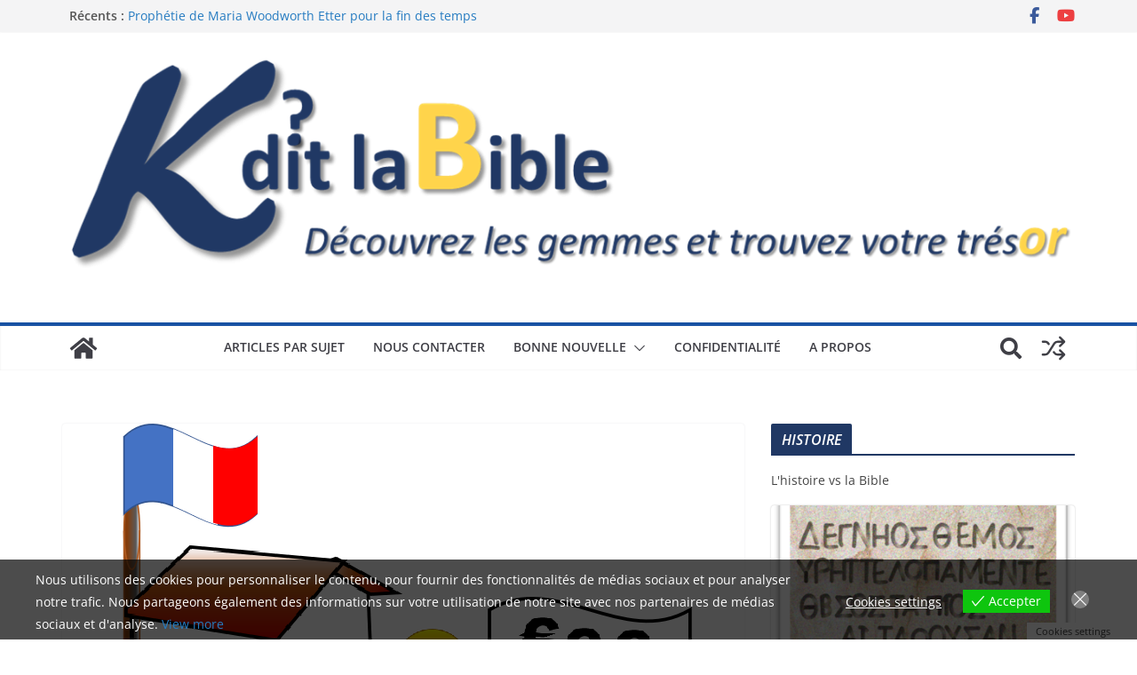

--- FILE ---
content_type: text/html; charset=UTF-8
request_url: https://k-dit-la-bible.com/bye-bye-au-droit-de-propriete-privee
body_size: 54966
content:
<!doctype html><html lang="fr-FR" prefix="og: https://ogp.me/ns#"><head><meta charset="UTF-8"/><meta name="viewport" content="width=device-width, initial-scale=1"><link rel="profile" href="https://gmpg.org/xfn/11"/><meta name="google-site-verification" content="JF7MuVpa1Bne0QseDXY81MfxACa_DsGMTcddznzQcyU" /><title>K dit la Bible? - Bye bye au droit de propriété privée?</title><meta name="description" content="Certains pays ont annoncé leurs études envisageant de renoncer à la notion de propriété individuelle. De quoi s’agit-il? Pourquoi une telle idée? Regardons ensemble ce qui se passe..."/><meta name="robots" content="follow, index, max-snippet:-1, max-video-preview:-1, max-image-preview:large"/><link rel="canonical" href="https://k-dit-la-bible.com/bye-bye-au-droit-de-propriete-privee" /><meta property="og:locale" content="fr_FR" /><meta property="og:type" content="article" /><meta property="og:title" content="K dit la Bible? - Bye bye au droit de propriété privée?" /><meta property="og:description" content="Certains pays ont annoncé leurs études envisageant de renoncer à la notion de propriété individuelle. De quoi s’agit-il? Pourquoi une telle idée? Regardons ensemble ce qui se passe..." /><meta property="og:url" content="https://k-dit-la-bible.com/bye-bye-au-droit-de-propriete-privee" /><meta property="og:site_name" content="K dit la Bible?" /><meta property="article:tag" content="droit" /><meta property="article:tag" content="propriété privée" /><meta property="article:section" content="Notre Temps" /><meta property="og:updated_time" content="2024-01-21T17:07:10+01:00" /><meta property="og:image" content="https://i0.wp.com/k-dit-la-bible.com/wp-content/uploads/2022/06/169_Bye-bye-au-droit-de-propriete-privee.png" /><meta property="og:image:secure_url" content="https://i0.wp.com/k-dit-la-bible.com/wp-content/uploads/2022/06/169_Bye-bye-au-droit-de-propriete-privee.png" /><meta property="og:image:width" content="649" /><meta property="og:image:height" content="378" /><meta property="og:image:alt" content="fin du droit de propriété privée" /><meta property="og:image:type" content="image/png" /><meta property="article:published_time" content="2022-06-03T16:50:20+02:00" /><meta property="article:modified_time" content="2024-01-21T17:07:10+01:00" /><meta name="twitter:card" content="summary_large_image" /><meta name="twitter:title" content="K dit la Bible? - Bye bye au droit de propriété privée?" /><meta name="twitter:description" content="Certains pays ont annoncé leurs études envisageant de renoncer à la notion de propriété individuelle. De quoi s’agit-il? Pourquoi une telle idée? Regardons ensemble ce qui se passe..." /><meta name="twitter:image" content="https://i0.wp.com/k-dit-la-bible.com/wp-content/uploads/2022/06/169_Bye-bye-au-droit-de-propriete-privee.png" /><meta name="twitter:label1" content="Temps de lecture" /><meta name="twitter:data1" content="13 minutes" /> <script type="application/ld+json" class="rank-math-schema">{"@context":"https://schema.org","@graph":[{"@type":["Person","Organization"],"@id":"https://k-dit-la-bible.com/#person","name":"Florence R.","logo":{"@type":"ImageObject","@id":"https://k-dit-la-bible.com/#logo","url":"https://k-dit-la-bible.com/wp-content/uploads/2020/06/cropped-K-dit-la-Bible-Logo-avec-slogan.png","contentUrl":"https://k-dit-la-bible.com/wp-content/uploads/2020/06/cropped-K-dit-la-Bible-Logo-avec-slogan.png","caption":"Florence R.","inLanguage":"fr-FR","width":"1237","height":"303"},"image":{"@type":"ImageObject","@id":"https://k-dit-la-bible.com/#logo","url":"https://k-dit-la-bible.com/wp-content/uploads/2020/06/cropped-K-dit-la-Bible-Logo-avec-slogan.png","contentUrl":"https://k-dit-la-bible.com/wp-content/uploads/2020/06/cropped-K-dit-la-Bible-Logo-avec-slogan.png","caption":"Florence R.","inLanguage":"fr-FR","width":"1237","height":"303"}},{"@type":"WebSite","@id":"https://k-dit-la-bible.com/#website","url":"https://k-dit-la-bible.com","name":"Florence R.","publisher":{"@id":"https://k-dit-la-bible.com/#person"},"inLanguage":"fr-FR"},{"@type":"ImageObject","@id":"https://i0.wp.com/k-dit-la-bible.com/wp-content/uploads/2022/06/169_Bye-bye-au-droit-de-propriete-privee.png?fit=649%2C378&amp;ssl=1","url":"https://i0.wp.com/k-dit-la-bible.com/wp-content/uploads/2022/06/169_Bye-bye-au-droit-de-propriete-privee.png?fit=649%2C378&amp;ssl=1","width":"649","height":"378","caption":"fin du droit de propri\u00e9t\u00e9 priv\u00e9e","inLanguage":"fr-FR"},{"@type":"WebPage","@id":"https://k-dit-la-bible.com/bye-bye-au-droit-de-propriete-privee#webpage","url":"https://k-dit-la-bible.com/bye-bye-au-droit-de-propriete-privee","name":"K dit la Bible? - Bye bye au droit de propri\u00e9t\u00e9 priv\u00e9e?","datePublished":"2022-06-03T16:50:20+02:00","dateModified":"2024-01-21T17:07:10+01:00","isPartOf":{"@id":"https://k-dit-la-bible.com/#website"},"primaryImageOfPage":{"@id":"https://i0.wp.com/k-dit-la-bible.com/wp-content/uploads/2022/06/169_Bye-bye-au-droit-de-propriete-privee.png?fit=649%2C378&amp;ssl=1"},"inLanguage":"fr-FR"},{"@type":"Person","@id":"https://k-dit-la-bible.com/author/fr2020_7777","name":"","description":"K dit la Bible (que dit la Bible) sur un th\u00e8me donn\u00e9? Allez-vous \u00eatre assez curieux(se) de le d\u00e9couvrir? Quelle(s) conclusion(s) allez-vous faire?","url":"https://k-dit-la-bible.com/author/fr2020_7777","image":{"@type":"ImageObject","@id":"https://secure.gravatar.com/avatar/28f7074da1033939bc788df2102ab76279647cb74f8bfc09ccaa4865b0283b6a?s=96&amp;d=mm&amp;r=g","url":"https://secure.gravatar.com/avatar/28f7074da1033939bc788df2102ab76279647cb74f8bfc09ccaa4865b0283b6a?s=96&amp;d=mm&amp;r=g","caption":"","inLanguage":"fr-FR"},"sameAs":["https://k-dit-la-bible.com"]},{"@type":"BlogPosting","headline":"K dit la Bible? - Bye bye au droit de propri\u00e9t\u00e9 priv\u00e9e?","keywords":"droit de propri\u00e9t\u00e9 priv\u00e9e","datePublished":"2022-06-03T16:50:20+02:00","dateModified":"2024-01-21T17:07:10+01:00","articleSection":"Notre Temps","author":{"@id":"https://k-dit-la-bible.com/author/fr2020_7777","name":""},"publisher":{"@id":"https://k-dit-la-bible.com/#person"},"description":"Certains pays ont annonc\u00e9 leurs \u00e9tudes envisageant de renoncer \u00e0 la notion de propri\u00e9t\u00e9 individuelle. De quoi s\u2019agit-il? Pourquoi une telle id\u00e9e? Regardons ensemble ce qui se passe...","name":"K dit la Bible? - Bye bye au droit de propri\u00e9t\u00e9 priv\u00e9e?","@id":"https://k-dit-la-bible.com/bye-bye-au-droit-de-propriete-privee#richSnippet","isPartOf":{"@id":"https://k-dit-la-bible.com/bye-bye-au-droit-de-propriete-privee#webpage"},"image":{"@id":"https://i0.wp.com/k-dit-la-bible.com/wp-content/uploads/2022/06/169_Bye-bye-au-droit-de-propriete-privee.png?fit=649%2C378&amp;ssl=1"},"inLanguage":"fr-FR","mainEntityOfPage":{"@id":"https://k-dit-la-bible.com/bye-bye-au-droit-de-propriete-privee#webpage"}}]}</script> <link rel='dns-prefetch' href='//stats.wp.com' /><link rel='dns-prefetch' href='//jetpack.wordpress.com' /><link rel='dns-prefetch' href='//s0.wp.com' /><link rel='dns-prefetch' href='//public-api.wordpress.com' /><link rel='dns-prefetch' href='//0.gravatar.com' /><link rel='dns-prefetch' href='//1.gravatar.com' /><link rel='dns-prefetch' href='//2.gravatar.com' /><link rel='preconnect' href='//i0.wp.com' /><link rel='preconnect' href='//c0.wp.com' /><link href='https://fonts.gstatic.com' crossorigin='anonymous' rel='preconnect' /><link href='https://ajax.googleapis.com' rel='preconnect' /><link href='https://fonts.googleapis.com' rel='preconnect' /><link rel="alternate" type="application/rss+xml" title="K dit la Bible? &raquo; Flux" href="https://k-dit-la-bible.com/feed" /><link rel="alternate" type="application/rss+xml" title="K dit la Bible? &raquo; Flux des commentaires" href="https://k-dit-la-bible.com/comments/feed" /> <script type="text/javascript" id="wpp-js" src="https://k-dit-la-bible.com/wp-content/plugins/wordpress-popular-posts/assets/js/wpp.min.js?ver=7.3.6" data-sampling="0" data-sampling-rate="100" data-api-url="https://k-dit-la-bible.com/wp-json/wordpress-popular-posts" data-post-id="3955" data-token="1ed846835c" data-lang="0" data-debug="0"></script> <link rel="alternate" type="application/rss+xml" title="K dit la Bible? &raquo; Bye bye au droit de propriété privée? Flux des commentaires" href="https://k-dit-la-bible.com/bye-bye-au-droit-de-propriete-privee/feed" /><link rel="alternate" title="oEmbed (JSON)" type="application/json+oembed" href="https://k-dit-la-bible.com/wp-json/oembed/1.0/embed?url=https%3A%2F%2Fk-dit-la-bible.com%2Fbye-bye-au-droit-de-propriete-privee" /><link rel="alternate" title="oEmbed (XML)" type="text/xml+oembed" href="https://k-dit-la-bible.com/wp-json/oembed/1.0/embed?url=https%3A%2F%2Fk-dit-la-bible.com%2Fbye-bye-au-droit-de-propriete-privee&#038;format=xml" /><style id='wp-img-auto-sizes-contain-inline-css' type='text/css'>img:is([sizes=auto i],[sizes^="auto," i]){contain-intrinsic-size:3000px 1500px}
/*# sourceURL=wp-img-auto-sizes-contain-inline-css */</style><link rel='stylesheet' id='jetpack_related-posts-css' href='https://k-dit-la-bible.com/wp-content/cache/autoptimize/autoptimize_single_1aad49255938b135ec4f8b3ce93990bf.php?ver=20240116' type='text/css' media='all' /><link rel='stylesheet' id='h5ap-audioplayer-style-css' href='https://k-dit-la-bible.com/wp-content/cache/autoptimize/autoptimize_single_729aecba404755dc65ef75ee1a5f26ba.php?ver=2.5.0' type='text/css' media='all' /><link rel='stylesheet' id='bplugins-plyrio-css' href='https://k-dit-la-bible.com/wp-content/cache/autoptimize/autoptimize_single_56d09071421d50bec5ddf4c3503743dc.php?ver=2.5.3' type='text/css' media='all' /><style id='h5ap-radio-player-style-inline-css' type='text/css'>:root{--h5ap-radio-bg:#232323;--h5ap-radio-primary-color:#232323}.wp-block-h5ap-radio-player .plyr___control.plyr__control--pressed .icon--not-pressed,.wp-block-h5ap-radio-player .plyr___control.plyr__control--pressed .label--not-pressed,.wp-block-h5ap-radio-player .plyr___control:not(.plyr__control--pressed) .icon--pressed,.wp-block-h5ap-radio-player .plyr___control:not(.plyr__control--pressed) .label--pressed,.wp-block-h5ap-radio-player a.plyr___control:after,.wp-block-h5ap-radio-player a.plyr___control:before{display:none}.wp-block-h5ap-radio-player .subtitle{padding-left:0}.wp-block-h5ap-radio-player .radio_skin_compacthorizontal .plyr--audio button:focus{background-color:#fff}.wp-block-h5ap-radio-player .radio_skin_compacthorizontal p{margin:0!important}.wp-block-h5ap-radio-player .lucide-radio{stroke:var(--h5ap-radio-icon-color)}.wp-block-h5ap-radio-player .plyr input[type=range]{color:var(--h5ap-radio-progress-color)}.wp-block-h5ap-radio-player .plyr .svg-icon{color:var(--h5ap-radio-icons-color)}.wp-block-h5ap-radio-player input[type=range]{background:transparent;border:none;outline:none;width:80px}.wp-block-h5ap-radio-player input[type=range]::-webkit-slider-runnable-track{border-radius:10px;box-shadow:none;height:4px}.wp-block-h5ap-radio-player input[type=range]::-moz-range-track{box-shadow:none;height:4px}.wp-block-h5ap-radio-player input[type=range]::-ms-fill-lower,.wp-block-h5ap-radio-player input[type=range]::-ms-fill-upper{border-radius:10px;box-shadow:none;height:4px}.wp-block-h5ap-radio-player .no-thumb input[type=range]::-webkit-slider-thumb{-webkit-appearance:none;appearance:none;height:0;margin-top:-4px;width:0}.wp-block-h5ap-radio-player .no-thumb input[type=range]::-moz-range-thumb{height:0;width:0}.wp-block-h5ap-radio-player .no-thumb input[type=range]::-ms-thumb{height:0;width:0}
@layer theme{:host,:root{--font-sans:ui-sans-serif,system-ui,sans-serif,"Apple Color Emoji","Segoe UI Emoji","Segoe UI Symbol","Noto Color Emoji";--font-mono:ui-monospace,SFMono-Regular,Menlo,Monaco,Consolas,"Liberation Mono","Courier New",monospace;--color-red-400:oklch(70.4% 0.191 22.216);--color-red-500:oklch(63.7% 0.237 25.331);--color-red-600:oklch(57.7% 0.245 27.325);--color-blue-50:oklch(97% 0.014 254.604);--color-blue-100:oklch(93.2% 0.032 255.585);--color-blue-400:oklch(70.7% 0.165 254.624);--color-blue-500:oklch(62.3% 0.214 259.815);--color-blue-700:oklch(48.8% 0.243 264.376);--color-blue-800:oklch(42.4% 0.199 265.638);--color-purple-600:oklch(55.8% 0.288 302.321);--color-slate-50:oklch(98.4% 0.003 247.858);--color-slate-100:oklch(96.8% 0.007 247.896);--color-slate-200:oklch(92.9% 0.013 255.508);--color-slate-400:oklch(70.4% 0.04 256.788);--color-slate-500:oklch(55.4% 0.046 257.417);--color-slate-600:oklch(44.6% 0.043 257.281);--color-slate-800:oklch(27.9% 0.041 260.031);--color-slate-900:oklch(20.8% 0.042 265.755);--color-gray-100:oklch(96.7% 0.003 264.542);--color-gray-200:oklch(92.8% 0.006 264.531);--color-gray-500:oklch(55.1% 0.027 264.364);--color-gray-600:oklch(44.6% 0.03 256.802);--color-gray-700:oklch(37.3% 0.034 259.733);--color-gray-800:oklch(27.8% 0.033 256.848);--color-white:#fff;--spacing:0.25rem;--text-xs:0.75rem;--text-xs--line-height:1.33333;--text-sm:0.875rem;--text-sm--line-height:1.42857;--text-lg:1.125rem;--text-lg--line-height:1.55556;--text-xl:1.25rem;--text-xl--line-height:1.4;--font-weight-medium:500;--font-weight-bold:700;--tracking-wider:0.05em;--radius-lg:0.5rem;--radius-xl:0.75rem;--radius-2xl:1rem;--radius-3xl:1.5rem;--animate-ping:ping 1s cubic-bezier(0,0,0.2,1) infinite;--animate-pulse:pulse 2s cubic-bezier(0.4,0,0.6,1) infinite;--blur-sm:8px;--blur-xl:24px;--default-transition-duration:150ms;--default-transition-timing-function:cubic-bezier(0.4,0,0.2,1);--default-font-family:var(--font-sans);--default-mono-font-family:var(--font-mono)}}.wp-block-h5ap-radio-player .border-none{--tw-border-style:none;border-style:none}@media(hover:hover){.wp-block-h5ap-radio-player .hover\:bg-transparent:hover{background-color:transparent}}.wp-block-h5ap-radio-player .absolute{position:absolute}.wp-block-h5ap-radio-player .leading-none{line-height:1}.wp-block-h5ap-radio-player .relative{position:relative}.wp-block-h5ap-radio-player .inset-0{inset:calc(var(--spacing)*0)}.wp-block-h5ap-radio-player .z-10{z-index:10}.wp-block-h5ap-radio-player .col-span-2{grid-column:span 2/span 2}.wp-block-h5ap-radio-player .mb-1{margin-bottom:calc(var(--spacing)*1)}.wp-block-h5ap-radio-player .mb-2{margin-bottom:calc(var(--spacing)*2)}.wp-block-h5ap-radio-player .mb-3{margin-bottom:calc(var(--spacing)*3)}.wp-block-h5ap-radio-player .mb-4{margin-bottom:calc(var(--spacing)*4)}.wp-block-h5ap-radio-player .flex{display:flex}.wp-block-h5ap-radio-player .grid{display:grid}.wp-block-h5ap-radio-player .h-2{height:calc(var(--spacing)*2)}.wp-block-h5ap-radio-player .h-3{height:calc(var(--spacing)*3)}.wp-block-h5ap-radio-player .h-5{height:calc(var(--spacing)*5)}.wp-block-h5ap-radio-player .h-6{height:calc(var(--spacing)*6)}.wp-block-h5ap-radio-player .h-8{height:calc(var(--spacing)*8)}.wp-block-h5ap-radio-player .h-12{height:calc(var(--spacing)*12)}.wp-block-h5ap-radio-player .w-2{width:calc(var(--spacing)*2)}.wp-block-h5ap-radio-player .w-3{width:calc(var(--spacing)*3)}.wp-block-h5ap-radio-player .w-5{width:calc(var(--spacing)*5)}.wp-block-h5ap-radio-player .w-8{width:calc(var(--spacing)*8)}.wp-block-h5ap-radio-player .w-12{width:calc(var(--spacing)*12)}.wp-block-h5ap-radio-player .w-full{width:100%}.wp-block-h5ap-radio-player .min-w-0{min-width:calc(var(--spacing)*0)}.wp-block-h5ap-radio-player .flex-1{flex:1}.wp-block-h5ap-radio-player .flex-shrink-0{flex-shrink:0}.wp-block-h5ap-radio-player .animate-ping{animation:var(--animate-ping)}.wp-block-h5ap-radio-player .animate-pulse{animation:var(--animate-pulse)}.wp-block-h5ap-radio-player .cursor-pointer{cursor:pointer}.wp-block-h5ap-radio-player .appearance-none{-webkit-appearance:none;-moz-appearance:none;appearance:none}.wp-block-h5ap-radio-player .grid-cols-3{grid-template-columns:repeat(3,minmax(0,1fr))}.wp-block-h5ap-radio-player .flex-col{flex-direction:column}.wp-block-h5ap-radio-player .items-center{align-items:center}.wp-block-h5ap-radio-player .justify-between{justify-content:space-between}.wp-block-h5ap-radio-player .justify-center{justify-content:center}.wp-block-h5ap-radio-player .justify-end{justify-content:flex-end}.wp-block-h5ap-radio-player .gap-2{gap:calc(var(--spacing)*2)}.wp-block-h5ap-radio-player .gap-4{gap:calc(var(--spacing)*4)}:where(.wp-block-h5ap-radio-player .space-x-2>:not(:last-child)){--tw-space-x-reverse:0;margin-inline-end:calc(var(--spacing)*2*(1 - var(--tw-space-x-reverse)));margin-inline-start:calc(var(--spacing)*2*var(--tw-space-x-reverse))}:where(.wp-block-h5ap-radio-player .space-x-3>:not(:last-child)){--tw-space-x-reverse:0;margin-inline-end:calc(var(--spacing)*3*(1 - var(--tw-space-x-reverse)));margin-inline-start:calc(var(--spacing)*3*var(--tw-space-x-reverse))}:where(.wp-block-h5ap-radio-player .space-x-4>:not(:last-child)){--tw-space-x-reverse:0;margin-inline-end:calc(var(--spacing)*4*(1 - var(--tw-space-x-reverse)));margin-inline-start:calc(var(--spacing)*4*var(--tw-space-x-reverse))}.wp-block-h5ap-radio-player .truncate{overflow:hidden;text-overflow:ellipsis;white-space:nowrap}.wp-block-h5ap-radio-player .overflow-hidden{overflow:hidden}.wp-block-h5ap-radio-player .rounded{border-radius:.25rem}.wp-block-h5ap-radio-player .rounded-2xl{border-radius:var(--radius-2xl)}.wp-block-h5ap-radio-player .rounded-3xl{border-radius:var(--radius-3xl)}.wp-block-h5ap-radio-player .rounded-full{border-radius:calc(infinity*1px)}.wp-block-h5ap-radio-player .rounded-lg{border-radius:var(--radius-lg)}.wp-block-h5ap-radio-player .rounded-xl{border-radius:var(--radius-xl)}.wp-block-h5ap-radio-player .border{border-style:var(--tw-border-style);border-width:1px}.wp-block-h5ap-radio-player .border-blue-100{border-color:var(--color-blue-100)}.wp-block-h5ap-radio-player .border-slate-200{border-color:var(--color-slate-200)}.wp-block-h5ap-radio-player .border-white\/20{border-color:color-mix(in srgb,#fff 20%,transparent)}@supports(color:color-mix(in lab,red,red)){.wp-block-h5ap-radio-player .border-white\/20{border-color:color-mix(in oklab,var(--color-white) 20%,transparent)}}.wp-block-h5ap-radio-player .border-white\/40{border-color:color-mix(in srgb,#fff 40%,transparent)}@supports(color:color-mix(in lab,red,red)){.wp-block-h5ap-radio-player .border-white\/40{border-color:color-mix(in oklab,var(--color-white) 40%,transparent)}}.wp-block-h5ap-radio-player .bg-blue-50{background-color:var(--color-blue-50)}.wp-block-h5ap-radio-player .bg-gray-200{background-color:var(--color-gray-200)}.wp-block-h5ap-radio-player .bg-gray-800{background-color:var(--color-gray-800)}.wp-block-h5ap-radio-player .bg-red-500{background-color:var(--color-red-500)}.wp-block-h5ap-radio-player .bg-slate-900{background-color:var(--color-slate-900)}.wp-block-h5ap-radio-player .bg-white{background-color:var(--color-white)}.wp-block-h5ap-radio-player .bg-white\/30{background-color:color-mix(in srgb,#fff 30%,transparent)}@supports(color:color-mix(in lab,red,red)){.wp-block-h5ap-radio-player .bg-white\/30{background-color:color-mix(in oklab,var(--color-white) 30%,transparent)}}.wp-block-h5ap-radio-player .bg-gradient-to-br{--tw-gradient-position:to bottom right in oklab;background-image:linear-gradient(var(--tw-gradient-stops))}.wp-block-h5ap-radio-player .bg-gradient-to-r{--tw-gradient-position:to right in oklab;background-image:linear-gradient(var(--tw-gradient-stops))}.wp-block-h5ap-radio-player .from-blue-400\/10{--tw-gradient-from:color-mix(in srgb,oklch(70.7% 0.165 254.624) 10%,transparent);--tw-gradient-stops:var(--tw-gradient-via-stops,var(--tw-gradient-position),var(--tw-gradient-from) var(--tw-gradient-from-position),var(--tw-gradient-to) var(--tw-gradient-to-position))}@supports(color:color-mix(in lab,red,red)){.wp-block-h5ap-radio-player .from-blue-400\/10{--tw-gradient-from:color-mix(in oklab,var(--color-blue-400) 10%,transparent)}}.wp-block-h5ap-radio-player .from-slate-50{--tw-gradient-from:var(--color-slate-50);--tw-gradient-stops:var(--tw-gradient-via-stops,var(--tw-gradient-position),var(--tw-gradient-from) var(--tw-gradient-from-position),var(--tw-gradient-to) var(--tw-gradient-to-position))}.wp-block-h5ap-radio-player .from-white\/20{--tw-gradient-from:color-mix(in srgb,#fff 20%,transparent);--tw-gradient-stops:var(--tw-gradient-via-stops,var(--tw-gradient-position),var(--tw-gradient-from) var(--tw-gradient-from-position),var(--tw-gradient-to) var(--tw-gradient-to-position))}@supports(color:color-mix(in lab,red,red)){.wp-block-h5ap-radio-player .from-white\/20{--tw-gradient-from:color-mix(in oklab,var(--color-white) 20%,transparent)}}.wp-block-h5ap-radio-player .to-purple-600\/10{--tw-gradient-to:color-mix(in srgb,oklch(55.8% 0.288 302.321) 10%,transparent);--tw-gradient-stops:var(--tw-gradient-via-stops,var(--tw-gradient-position),var(--tw-gradient-from) var(--tw-gradient-from-position),var(--tw-gradient-to) var(--tw-gradient-to-position))}@supports(color:color-mix(in lab,red,red)){.wp-block-h5ap-radio-player .to-purple-600\/10{--tw-gradient-to:color-mix(in oklab,var(--color-purple-600) 10%,transparent)}}.wp-block-h5ap-radio-player .to-slate-100{--tw-gradient-to:var(--color-slate-100);--tw-gradient-stops:var(--tw-gradient-via-stops,var(--tw-gradient-position),var(--tw-gradient-from) var(--tw-gradient-from-position),var(--tw-gradient-to) var(--tw-gradient-to-position))}.wp-block-h5ap-radio-player .to-white\/10{--tw-gradient-to:color-mix(in srgb,#fff 10%,transparent);--tw-gradient-stops:var(--tw-gradient-via-stops,var(--tw-gradient-position),var(--tw-gradient-from) var(--tw-gradient-from-position),var(--tw-gradient-to) var(--tw-gradient-to-position))}@supports(color:color-mix(in lab,red,red)){.wp-block-h5ap-radio-player .to-white\/10{--tw-gradient-to:color-mix(in oklab,var(--color-white) 10%,transparent)}}.wp-block-h5ap-radio-player .p-0{padding:calc(var(--spacing)*0)}.wp-block-h5ap-radio-player .p-4{padding:calc(var(--spacing)*4)}.wp-block-h5ap-radio-player .p-6{padding:calc(var(--spacing)*6)}.wp-block-h5ap-radio-player .px-2{padding-inline:calc(var(--spacing)*2)}.wp-block-h5ap-radio-player .px-6{padding-inline:calc(var(--spacing)*6)}.wp-block-h5ap-radio-player .py-3{padding-block:calc(var(--spacing)*3)}.wp-block-h5ap-radio-player .text-lg{font-size:var(--text-lg);line-height:var(--tw-leading,var(--text-lg--line-height))}.wp-block-h5ap-radio-player .text-sm{font-size:var(--text-sm);line-height:var(--tw-leading,var(--text-sm--line-height))}.wp-block-h5ap-radio-player .text-xl{font-size:var(--text-xl);line-height:var(--tw-leading,var(--text-xl--line-height))}.wp-block-h5ap-radio-player .text-xs{font-size:var(--text-xs);line-height:var(--tw-leading,var(--text-xs--line-height))}.wp-block-h5ap-radio-player .font-bold{--tw-font-weight:var(--font-weight-bold);font-weight:var(--font-weight-bold)}.wp-block-h5ap-radio-player .font-medium{--tw-font-weight:var(--font-weight-medium);font-weight:var(--font-weight-medium)}.wp-block-h5ap-radio-player .tracking-wider{--tw-tracking:var(--tracking-wider);letter-spacing:var(--tracking-wider)}.wp-block-h5ap-radio-player .text-blue-500{color:var(--color-blue-500)}.wp-block-h5ap-radio-player .text-blue-700{color:var(--color-blue-700)}.wp-block-h5ap-radio-player .text-blue-800{color:var(--color-blue-800)}.wp-block-h5ap-radio-player .text-gray-500{color:var(--color-gray-500)}.wp-block-h5ap-radio-player .text-gray-600{color:var(--color-gray-600)}.wp-block-h5ap-radio-player .text-gray-700{color:var(--color-gray-700)}.wp-block-h5ap-radio-player .text-gray-800{color:var(--color-gray-800)}.wp-block-h5ap-radio-player .text-red-400{color:var(--color-red-400)}.wp-block-h5ap-radio-player .text-red-600{color:var(--color-red-600)}.wp-block-h5ap-radio-player .text-slate-400{color:var(--color-slate-400)}.wp-block-h5ap-radio-player .text-slate-500{color:var(--color-slate-500)}.wp-block-h5ap-radio-player .text-slate-600{color:var(--color-slate-600)}.wp-block-h5ap-radio-player .text-slate-800{color:var(--color-slate-800)}.wp-block-h5ap-radio-player .text-slate-900{color:var(--color-slate-900)}.wp-block-h5ap-radio-player .text-white{color:var(--color-white)}.wp-block-h5ap-radio-player .uppercase{text-transform:uppercase}.wp-block-h5ap-radio-player .opacity-75{opacity:75%}.wp-block-h5ap-radio-player .shadow-2xl{--tw-shadow:0 25px 50px -12px var(--tw-shadow-color,rgba(0,0,0,.25))}.wp-block-h5ap-radio-player .shadow-2xl,.wp-block-h5ap-radio-player .shadow-lg{box-shadow:var(--tw-inset-shadow),var(--tw-inset-ring-shadow),var(--tw-ring-offset-shadow),var(--tw-ring-shadow),var(--tw-shadow)}.wp-block-h5ap-radio-player .shadow-lg{--tw-shadow:0 10px 15px -3px var(--tw-shadow-color,rgba(0,0,0,.1)),0 4px 6px -4px var(--tw-shadow-color,rgba(0,0,0,.1))}.wp-block-h5ap-radio-player .shadow-md{--tw-shadow:0 4px 6px -1px var(--tw-shadow-color,rgba(0,0,0,.1)),0 2px 4px -2px var(--tw-shadow-color,rgba(0,0,0,.1))}.wp-block-h5ap-radio-player .shadow-md,.wp-block-h5ap-radio-player .shadow-xl{box-shadow:var(--tw-inset-shadow),var(--tw-inset-ring-shadow),var(--tw-ring-offset-shadow),var(--tw-ring-shadow),var(--tw-shadow)}.wp-block-h5ap-radio-player .shadow-xl{--tw-shadow:0 20px 25px -5px var(--tw-shadow-color,rgba(0,0,0,.1)),0 8px 10px -6px var(--tw-shadow-color,rgba(0,0,0,.1))}.wp-block-h5ap-radio-player .backdrop-blur-sm{--tw-backdrop-blur:blur(var(--blur-sm))}.wp-block-h5ap-radio-player .backdrop-blur-sm,.wp-block-h5ap-radio-player .backdrop-blur-xl{-webkit-backdrop-filter:var(--tw-backdrop-blur, ) var(--tw-backdrop-brightness, ) var(--tw-backdrop-contrast, ) var(--tw-backdrop-grayscale, ) var(--tw-backdrop-hue-rotate, ) var(--tw-backdrop-invert, ) var(--tw-backdrop-opacity, ) var(--tw-backdrop-saturate, ) var(--tw-backdrop-sepia, );backdrop-filter:var(--tw-backdrop-blur, ) var(--tw-backdrop-brightness, ) var(--tw-backdrop-contrast, ) var(--tw-backdrop-grayscale, ) var(--tw-backdrop-hue-rotate, ) var(--tw-backdrop-invert, ) var(--tw-backdrop-opacity, ) var(--tw-backdrop-saturate, ) var(--tw-backdrop-sepia, )}.wp-block-h5ap-radio-player .backdrop-blur-xl{--tw-backdrop-blur:blur(var(--blur-xl))}.wp-block-h5ap-radio-player .transition-all{transition-duration:var(--tw-duration,var(--default-transition-duration));transition-property:all;transition-timing-function:var(--tw-ease,var(--default-transition-timing-function))}.wp-block-h5ap-radio-player .transition-colors{transition-duration:var(--tw-duration,var(--default-transition-duration));transition-property:color,background-color,border-color,outline-color,text-decoration-color,fill,stroke,--tw-gradient-from,--tw-gradient-via,--tw-gradient-to;transition-timing-function:var(--tw-ease,var(--default-transition-timing-function))}.wp-block-h5ap-radio-player .duration-200{--tw-duration:200ms;transition-duration:.2s}.wp-block-h5ap-radio-player .duration-300{--tw-duration:300ms;transition-duration:.3s}@media(hover:hover){.wp-block-h5ap-radio-player .hover\:scale-105:hover{--tw-scale-x:105%;--tw-scale-y:105%;--tw-scale-z:105%;scale:var(--tw-scale-x) var(--tw-scale-y)}.wp-block-h5ap-radio-player .hover\:bg-gray-100:hover{background-color:var(--color-gray-100)}.wp-block-h5ap-radio-player .hover\:bg-slate-800:hover{background-color:var(--color-slate-800)}.wp-block-h5ap-radio-player .hover\:bg-white\/40:hover{background-color:color-mix(in srgb,#fff 40%,transparent)}}@media(hover:hover){@supports(color:color-mix(in lab,red,red)){.wp-block-h5ap-radio-player .hover\:bg-white\/40:hover{background-color:color-mix(in oklab,var(--color-white) 40%,transparent)}}}@media(hover:hover){.wp-block-h5ap-radio-player .hover\:text-blue-500:hover{color:var(--color-blue-500)}.wp-block-h5ap-radio-player .hover\:text-red-500:hover{color:var(--color-red-500)}.wp-block-h5ap-radio-player .hover\:text-slate-600:hover{color:var(--color-slate-600)}.wp-block-h5ap-radio-player .hover\:shadow-lg:hover{--tw-shadow:0 10px 15px -3px var(--tw-shadow-color,rgba(0,0,0,.1)),0 4px 6px -4px var(--tw-shadow-color,rgba(0,0,0,.1));box-shadow:var(--tw-inset-shadow),var(--tw-inset-ring-shadow),var(--tw-ring-offset-shadow),var(--tw-ring-shadow),var(--tw-shadow)}}@property --tw-space-x-reverse{syntax:"*";inherits:false;initial-value:0}@property --tw-border-style{syntax:"*";inherits:false;initial-value:solid}@property --tw-gradient-position{syntax:"*";inherits:false}@property --tw-gradient-from{syntax:"<color>";inherits:false;initial-value:transparent}@property --tw-gradient-via{syntax:"<color>";inherits:false;initial-value:transparent}@property --tw-gradient-to{syntax:"<color>";inherits:false;initial-value:transparent}@property --tw-gradient-stops{syntax:"*";inherits:false}@property --tw-gradient-via-stops{syntax:"*";inherits:false}@property --tw-gradient-from-position{syntax:"<length-percentage>";inherits:false;initial-value:0}@property --tw-gradient-via-position{syntax:"<length-percentage>";inherits:false;initial-value:50%}@property --tw-gradient-to-position{syntax:"<length-percentage>";inherits:false;initial-value:100%}@property --tw-font-weight{syntax:"*";inherits:false}@property --tw-tracking{syntax:"*";inherits:false}@property --tw-shadow{syntax:"*";inherits:false;initial-value:0 0 transparent}@property --tw-shadow-color{syntax:"*";inherits:false}@property --tw-shadow-alpha{syntax:"<percentage>";inherits:false;initial-value:100%}@property --tw-inset-shadow{syntax:"*";inherits:false;initial-value:0 0 transparent}@property --tw-inset-shadow-color{syntax:"*";inherits:false}@property --tw-inset-shadow-alpha{syntax:"<percentage>";inherits:false;initial-value:100%}@property --tw-ring-color{syntax:"*";inherits:false}@property --tw-ring-shadow{syntax:"*";inherits:false;initial-value:0 0 transparent}@property --tw-inset-ring-color{syntax:"*";inherits:false}@property --tw-inset-ring-shadow{syntax:"*";inherits:false;initial-value:0 0 transparent}@property --tw-ring-inset{syntax:"*";inherits:false}@property --tw-ring-offset-width{syntax:"<length>";inherits:false;initial-value:0}@property --tw-ring-offset-color{syntax:"*";inherits:false;initial-value:#fff}@property --tw-ring-offset-shadow{syntax:"*";inherits:false;initial-value:0 0 transparent}@property --tw-backdrop-blur{syntax:"*";inherits:false}@property --tw-backdrop-brightness{syntax:"*";inherits:false}@property --tw-backdrop-contrast{syntax:"*";inherits:false}@property --tw-backdrop-grayscale{syntax:"*";inherits:false}@property --tw-backdrop-hue-rotate{syntax:"*";inherits:false}@property --tw-backdrop-invert{syntax:"*";inherits:false}@property --tw-backdrop-opacity{syntax:"*";inherits:false}@property --tw-backdrop-saturate{syntax:"*";inherits:false}@property --tw-backdrop-sepia{syntax:"*";inherits:false}@property --tw-duration{syntax:"*";inherits:false}@property --tw-scale-x{syntax:"*";inherits:false;initial-value:1}@property --tw-scale-y{syntax:"*";inherits:false;initial-value:1}@property --tw-scale-z{syntax:"*";inherits:false;initial-value:1}@keyframes ping{75%,to{opacity:0;transform:scale(2)}}@keyframes pulse{50%{opacity:.5}}@layer properties{@supports((-webkit-hyphens:none) and (not (margin-trim:inline))) or ((-moz-orient:inline) and (not (color:rgb(from red r g b)))){*,::backdrop,:after,:before{--tw-space-x-reverse:0;--tw-border-style:solid;--tw-gradient-position:initial;--tw-gradient-from:#0000;--tw-gradient-via:#0000;--tw-gradient-to:#0000;--tw-gradient-stops:initial;--tw-gradient-via-stops:initial;--tw-gradient-from-position:0%;--tw-gradient-via-position:50%;--tw-gradient-to-position:100%;--tw-font-weight:initial;--tw-tracking:initial;--tw-shadow:0 0 #0000;--tw-shadow-color:initial;--tw-shadow-alpha:100%;--tw-inset-shadow:0 0 #0000;--tw-inset-shadow-color:initial;--tw-inset-shadow-alpha:100%;--tw-ring-color:initial;--tw-ring-shadow:0 0 #0000;--tw-inset-ring-color:initial;--tw-inset-ring-shadow:0 0 #0000;--tw-ring-inset:initial;--tw-ring-offset-width:0px;--tw-ring-offset-color:#fff;--tw-ring-offset-shadow:0 0 #0000;--tw-backdrop-blur:initial;--tw-backdrop-brightness:initial;--tw-backdrop-contrast:initial;--tw-backdrop-grayscale:initial;--tw-backdrop-hue-rotate:initial;--tw-backdrop-invert:initial;--tw-backdrop-opacity:initial;--tw-backdrop-saturate:initial;--tw-backdrop-sepia:initial;--tw-duration:initial;--tw-scale-x:1;--tw-scale-y:1;--tw-scale-z:1}}}

/*# sourceURL=https://k-dit-la-bible.com/wp-content/plugins/html5-audio-player/build/blocks/radio-player/view.css */</style><link rel='stylesheet' id='mediaelement-css' href='https://k-dit-la-bible.com/wp-includes/js/mediaelement/mediaelementplayer-legacy.min.css?ver=4.2.17' type='text/css' media='all' /><link rel='stylesheet' id='wp-mediaelement-css' href='https://k-dit-la-bible.com/wp-includes/js/mediaelement/wp-mediaelement.min.css?ver=ff46cd20b2990f9ef05fdfaab547b872' type='text/css' media='all' /><style id='jetpack-sharing-buttons-style-inline-css' type='text/css'>.jetpack-sharing-buttons__services-list{display:flex;flex-direction:row;flex-wrap:wrap;gap:0;list-style-type:none;margin:5px;padding:0}.jetpack-sharing-buttons__services-list.has-small-icon-size{font-size:12px}.jetpack-sharing-buttons__services-list.has-normal-icon-size{font-size:16px}.jetpack-sharing-buttons__services-list.has-large-icon-size{font-size:24px}.jetpack-sharing-buttons__services-list.has-huge-icon-size{font-size:36px}@media print{.jetpack-sharing-buttons__services-list{display:none!important}}.editor-styles-wrapper .wp-block-jetpack-sharing-buttons{gap:0;padding-inline-start:0}ul.jetpack-sharing-buttons__services-list.has-background{padding:1.25em 2.375em}
/*# sourceURL=https://k-dit-la-bible.com/wp-content/plugins/jetpack/_inc/blocks/sharing-buttons/view.css */</style><style id='global-styles-inline-css' type='text/css'>:root{--wp--preset--aspect-ratio--square: 1;--wp--preset--aspect-ratio--4-3: 4/3;--wp--preset--aspect-ratio--3-4: 3/4;--wp--preset--aspect-ratio--3-2: 3/2;--wp--preset--aspect-ratio--2-3: 2/3;--wp--preset--aspect-ratio--16-9: 16/9;--wp--preset--aspect-ratio--9-16: 9/16;--wp--preset--color--black: #000000;--wp--preset--color--cyan-bluish-gray: #abb8c3;--wp--preset--color--white: #ffffff;--wp--preset--color--pale-pink: #f78da7;--wp--preset--color--vivid-red: #cf2e2e;--wp--preset--color--luminous-vivid-orange: #ff6900;--wp--preset--color--luminous-vivid-amber: #fcb900;--wp--preset--color--light-green-cyan: #7bdcb5;--wp--preset--color--vivid-green-cyan: #00d084;--wp--preset--color--pale-cyan-blue: #8ed1fc;--wp--preset--color--vivid-cyan-blue: #0693e3;--wp--preset--color--vivid-purple: #9b51e0;--wp--preset--color--cm-color-1: #257BC1;--wp--preset--color--cm-color-2: #2270B0;--wp--preset--color--cm-color-3: #FFFFFF;--wp--preset--color--cm-color-4: #F9FEFD;--wp--preset--color--cm-color-5: #27272A;--wp--preset--color--cm-color-6: #16181A;--wp--preset--color--cm-color-7: #8F8F8F;--wp--preset--color--cm-color-8: #FFFFFF;--wp--preset--color--cm-color-9: #C7C7C7;--wp--preset--gradient--vivid-cyan-blue-to-vivid-purple: linear-gradient(135deg,rgb(6,147,227) 0%,rgb(155,81,224) 100%);--wp--preset--gradient--light-green-cyan-to-vivid-green-cyan: linear-gradient(135deg,rgb(122,220,180) 0%,rgb(0,208,130) 100%);--wp--preset--gradient--luminous-vivid-amber-to-luminous-vivid-orange: linear-gradient(135deg,rgb(252,185,0) 0%,rgb(255,105,0) 100%);--wp--preset--gradient--luminous-vivid-orange-to-vivid-red: linear-gradient(135deg,rgb(255,105,0) 0%,rgb(207,46,46) 100%);--wp--preset--gradient--very-light-gray-to-cyan-bluish-gray: linear-gradient(135deg,rgb(238,238,238) 0%,rgb(169,184,195) 100%);--wp--preset--gradient--cool-to-warm-spectrum: linear-gradient(135deg,rgb(74,234,220) 0%,rgb(151,120,209) 20%,rgb(207,42,186) 40%,rgb(238,44,130) 60%,rgb(251,105,98) 80%,rgb(254,248,76) 100%);--wp--preset--gradient--blush-light-purple: linear-gradient(135deg,rgb(255,206,236) 0%,rgb(152,150,240) 100%);--wp--preset--gradient--blush-bordeaux: linear-gradient(135deg,rgb(254,205,165) 0%,rgb(254,45,45) 50%,rgb(107,0,62) 100%);--wp--preset--gradient--luminous-dusk: linear-gradient(135deg,rgb(255,203,112) 0%,rgb(199,81,192) 50%,rgb(65,88,208) 100%);--wp--preset--gradient--pale-ocean: linear-gradient(135deg,rgb(255,245,203) 0%,rgb(182,227,212) 50%,rgb(51,167,181) 100%);--wp--preset--gradient--electric-grass: linear-gradient(135deg,rgb(202,248,128) 0%,rgb(113,206,126) 100%);--wp--preset--gradient--midnight: linear-gradient(135deg,rgb(2,3,129) 0%,rgb(40,116,252) 100%);--wp--preset--font-size--small: 13px;--wp--preset--font-size--medium: 16px;--wp--preset--font-size--large: 20px;--wp--preset--font-size--x-large: 24px;--wp--preset--font-size--xx-large: 30px;--wp--preset--font-size--huge: 36px;--wp--preset--font-family--dm-sans: DM Sans, sans-serif;--wp--preset--font-family--public-sans: Public Sans, sans-serif;--wp--preset--font-family--roboto: Roboto, sans-serif;--wp--preset--font-family--segoe-ui: Segoe UI, Arial, sans-serif;--wp--preset--font-family--ibm-plex-serif: IBM Plex Serif, sans-serif;--wp--preset--font-family--inter: Inter, sans-serif;--wp--preset--spacing--20: 0.44rem;--wp--preset--spacing--30: 0.67rem;--wp--preset--spacing--40: 1rem;--wp--preset--spacing--50: 1.5rem;--wp--preset--spacing--60: 2.25rem;--wp--preset--spacing--70: 3.38rem;--wp--preset--spacing--80: 5.06rem;--wp--preset--shadow--natural: 6px 6px 9px rgba(0, 0, 0, 0.2);--wp--preset--shadow--deep: 12px 12px 50px rgba(0, 0, 0, 0.4);--wp--preset--shadow--sharp: 6px 6px 0px rgba(0, 0, 0, 0.2);--wp--preset--shadow--outlined: 6px 6px 0px -3px rgb(255, 255, 255), 6px 6px rgb(0, 0, 0);--wp--preset--shadow--crisp: 6px 6px 0px rgb(0, 0, 0);}:root { --wp--style--global--content-size: 760px;--wp--style--global--wide-size: 1160px; }:where(body) { margin: 0; }.wp-site-blocks > .alignleft { float: left; margin-right: 2em; }.wp-site-blocks > .alignright { float: right; margin-left: 2em; }.wp-site-blocks > .aligncenter { justify-content: center; margin-left: auto; margin-right: auto; }:where(.wp-site-blocks) > * { margin-block-start: 24px; margin-block-end: 0; }:where(.wp-site-blocks) > :first-child { margin-block-start: 0; }:where(.wp-site-blocks) > :last-child { margin-block-end: 0; }:root { --wp--style--block-gap: 24px; }:root :where(.is-layout-flow) > :first-child{margin-block-start: 0;}:root :where(.is-layout-flow) > :last-child{margin-block-end: 0;}:root :where(.is-layout-flow) > *{margin-block-start: 24px;margin-block-end: 0;}:root :where(.is-layout-constrained) > :first-child{margin-block-start: 0;}:root :where(.is-layout-constrained) > :last-child{margin-block-end: 0;}:root :where(.is-layout-constrained) > *{margin-block-start: 24px;margin-block-end: 0;}:root :where(.is-layout-flex){gap: 24px;}:root :where(.is-layout-grid){gap: 24px;}.is-layout-flow > .alignleft{float: left;margin-inline-start: 0;margin-inline-end: 2em;}.is-layout-flow > .alignright{float: right;margin-inline-start: 2em;margin-inline-end: 0;}.is-layout-flow > .aligncenter{margin-left: auto !important;margin-right: auto !important;}.is-layout-constrained > .alignleft{float: left;margin-inline-start: 0;margin-inline-end: 2em;}.is-layout-constrained > .alignright{float: right;margin-inline-start: 2em;margin-inline-end: 0;}.is-layout-constrained > .aligncenter{margin-left: auto !important;margin-right: auto !important;}.is-layout-constrained > :where(:not(.alignleft):not(.alignright):not(.alignfull)){max-width: var(--wp--style--global--content-size);margin-left: auto !important;margin-right: auto !important;}.is-layout-constrained > .alignwide{max-width: var(--wp--style--global--wide-size);}body .is-layout-flex{display: flex;}.is-layout-flex{flex-wrap: wrap;align-items: center;}.is-layout-flex > :is(*, div){margin: 0;}body .is-layout-grid{display: grid;}.is-layout-grid > :is(*, div){margin: 0;}body{padding-top: 0px;padding-right: 0px;padding-bottom: 0px;padding-left: 0px;}a:where(:not(.wp-element-button)){text-decoration: underline;}:root :where(.wp-element-button, .wp-block-button__link){background-color: #32373c;border-width: 0;color: #fff;font-family: inherit;font-size: inherit;font-style: inherit;font-weight: inherit;letter-spacing: inherit;line-height: inherit;padding-top: calc(0.667em + 2px);padding-right: calc(1.333em + 2px);padding-bottom: calc(0.667em + 2px);padding-left: calc(1.333em + 2px);text-decoration: none;text-transform: inherit;}.has-black-color{color: var(--wp--preset--color--black) !important;}.has-cyan-bluish-gray-color{color: var(--wp--preset--color--cyan-bluish-gray) !important;}.has-white-color{color: var(--wp--preset--color--white) !important;}.has-pale-pink-color{color: var(--wp--preset--color--pale-pink) !important;}.has-vivid-red-color{color: var(--wp--preset--color--vivid-red) !important;}.has-luminous-vivid-orange-color{color: var(--wp--preset--color--luminous-vivid-orange) !important;}.has-luminous-vivid-amber-color{color: var(--wp--preset--color--luminous-vivid-amber) !important;}.has-light-green-cyan-color{color: var(--wp--preset--color--light-green-cyan) !important;}.has-vivid-green-cyan-color{color: var(--wp--preset--color--vivid-green-cyan) !important;}.has-pale-cyan-blue-color{color: var(--wp--preset--color--pale-cyan-blue) !important;}.has-vivid-cyan-blue-color{color: var(--wp--preset--color--vivid-cyan-blue) !important;}.has-vivid-purple-color{color: var(--wp--preset--color--vivid-purple) !important;}.has-cm-color-1-color{color: var(--wp--preset--color--cm-color-1) !important;}.has-cm-color-2-color{color: var(--wp--preset--color--cm-color-2) !important;}.has-cm-color-3-color{color: var(--wp--preset--color--cm-color-3) !important;}.has-cm-color-4-color{color: var(--wp--preset--color--cm-color-4) !important;}.has-cm-color-5-color{color: var(--wp--preset--color--cm-color-5) !important;}.has-cm-color-6-color{color: var(--wp--preset--color--cm-color-6) !important;}.has-cm-color-7-color{color: var(--wp--preset--color--cm-color-7) !important;}.has-cm-color-8-color{color: var(--wp--preset--color--cm-color-8) !important;}.has-cm-color-9-color{color: var(--wp--preset--color--cm-color-9) !important;}.has-black-background-color{background-color: var(--wp--preset--color--black) !important;}.has-cyan-bluish-gray-background-color{background-color: var(--wp--preset--color--cyan-bluish-gray) !important;}.has-white-background-color{background-color: var(--wp--preset--color--white) !important;}.has-pale-pink-background-color{background-color: var(--wp--preset--color--pale-pink) !important;}.has-vivid-red-background-color{background-color: var(--wp--preset--color--vivid-red) !important;}.has-luminous-vivid-orange-background-color{background-color: var(--wp--preset--color--luminous-vivid-orange) !important;}.has-luminous-vivid-amber-background-color{background-color: var(--wp--preset--color--luminous-vivid-amber) !important;}.has-light-green-cyan-background-color{background-color: var(--wp--preset--color--light-green-cyan) !important;}.has-vivid-green-cyan-background-color{background-color: var(--wp--preset--color--vivid-green-cyan) !important;}.has-pale-cyan-blue-background-color{background-color: var(--wp--preset--color--pale-cyan-blue) !important;}.has-vivid-cyan-blue-background-color{background-color: var(--wp--preset--color--vivid-cyan-blue) !important;}.has-vivid-purple-background-color{background-color: var(--wp--preset--color--vivid-purple) !important;}.has-cm-color-1-background-color{background-color: var(--wp--preset--color--cm-color-1) !important;}.has-cm-color-2-background-color{background-color: var(--wp--preset--color--cm-color-2) !important;}.has-cm-color-3-background-color{background-color: var(--wp--preset--color--cm-color-3) !important;}.has-cm-color-4-background-color{background-color: var(--wp--preset--color--cm-color-4) !important;}.has-cm-color-5-background-color{background-color: var(--wp--preset--color--cm-color-5) !important;}.has-cm-color-6-background-color{background-color: var(--wp--preset--color--cm-color-6) !important;}.has-cm-color-7-background-color{background-color: var(--wp--preset--color--cm-color-7) !important;}.has-cm-color-8-background-color{background-color: var(--wp--preset--color--cm-color-8) !important;}.has-cm-color-9-background-color{background-color: var(--wp--preset--color--cm-color-9) !important;}.has-black-border-color{border-color: var(--wp--preset--color--black) !important;}.has-cyan-bluish-gray-border-color{border-color: var(--wp--preset--color--cyan-bluish-gray) !important;}.has-white-border-color{border-color: var(--wp--preset--color--white) !important;}.has-pale-pink-border-color{border-color: var(--wp--preset--color--pale-pink) !important;}.has-vivid-red-border-color{border-color: var(--wp--preset--color--vivid-red) !important;}.has-luminous-vivid-orange-border-color{border-color: var(--wp--preset--color--luminous-vivid-orange) !important;}.has-luminous-vivid-amber-border-color{border-color: var(--wp--preset--color--luminous-vivid-amber) !important;}.has-light-green-cyan-border-color{border-color: var(--wp--preset--color--light-green-cyan) !important;}.has-vivid-green-cyan-border-color{border-color: var(--wp--preset--color--vivid-green-cyan) !important;}.has-pale-cyan-blue-border-color{border-color: var(--wp--preset--color--pale-cyan-blue) !important;}.has-vivid-cyan-blue-border-color{border-color: var(--wp--preset--color--vivid-cyan-blue) !important;}.has-vivid-purple-border-color{border-color: var(--wp--preset--color--vivid-purple) !important;}.has-cm-color-1-border-color{border-color: var(--wp--preset--color--cm-color-1) !important;}.has-cm-color-2-border-color{border-color: var(--wp--preset--color--cm-color-2) !important;}.has-cm-color-3-border-color{border-color: var(--wp--preset--color--cm-color-3) !important;}.has-cm-color-4-border-color{border-color: var(--wp--preset--color--cm-color-4) !important;}.has-cm-color-5-border-color{border-color: var(--wp--preset--color--cm-color-5) !important;}.has-cm-color-6-border-color{border-color: var(--wp--preset--color--cm-color-6) !important;}.has-cm-color-7-border-color{border-color: var(--wp--preset--color--cm-color-7) !important;}.has-cm-color-8-border-color{border-color: var(--wp--preset--color--cm-color-8) !important;}.has-cm-color-9-border-color{border-color: var(--wp--preset--color--cm-color-9) !important;}.has-vivid-cyan-blue-to-vivid-purple-gradient-background{background: var(--wp--preset--gradient--vivid-cyan-blue-to-vivid-purple) !important;}.has-light-green-cyan-to-vivid-green-cyan-gradient-background{background: var(--wp--preset--gradient--light-green-cyan-to-vivid-green-cyan) !important;}.has-luminous-vivid-amber-to-luminous-vivid-orange-gradient-background{background: var(--wp--preset--gradient--luminous-vivid-amber-to-luminous-vivid-orange) !important;}.has-luminous-vivid-orange-to-vivid-red-gradient-background{background: var(--wp--preset--gradient--luminous-vivid-orange-to-vivid-red) !important;}.has-very-light-gray-to-cyan-bluish-gray-gradient-background{background: var(--wp--preset--gradient--very-light-gray-to-cyan-bluish-gray) !important;}.has-cool-to-warm-spectrum-gradient-background{background: var(--wp--preset--gradient--cool-to-warm-spectrum) !important;}.has-blush-light-purple-gradient-background{background: var(--wp--preset--gradient--blush-light-purple) !important;}.has-blush-bordeaux-gradient-background{background: var(--wp--preset--gradient--blush-bordeaux) !important;}.has-luminous-dusk-gradient-background{background: var(--wp--preset--gradient--luminous-dusk) !important;}.has-pale-ocean-gradient-background{background: var(--wp--preset--gradient--pale-ocean) !important;}.has-electric-grass-gradient-background{background: var(--wp--preset--gradient--electric-grass) !important;}.has-midnight-gradient-background{background: var(--wp--preset--gradient--midnight) !important;}.has-small-font-size{font-size: var(--wp--preset--font-size--small) !important;}.has-medium-font-size{font-size: var(--wp--preset--font-size--medium) !important;}.has-large-font-size{font-size: var(--wp--preset--font-size--large) !important;}.has-x-large-font-size{font-size: var(--wp--preset--font-size--x-large) !important;}.has-xx-large-font-size{font-size: var(--wp--preset--font-size--xx-large) !important;}.has-huge-font-size{font-size: var(--wp--preset--font-size--huge) !important;}.has-dm-sans-font-family{font-family: var(--wp--preset--font-family--dm-sans) !important;}.has-public-sans-font-family{font-family: var(--wp--preset--font-family--public-sans) !important;}.has-roboto-font-family{font-family: var(--wp--preset--font-family--roboto) !important;}.has-segoe-ui-font-family{font-family: var(--wp--preset--font-family--segoe-ui) !important;}.has-ibm-plex-serif-font-family{font-family: var(--wp--preset--font-family--ibm-plex-serif) !important;}.has-inter-font-family{font-family: var(--wp--preset--font-family--inter) !important;}
:root :where(.wp-block-pullquote){font-size: 1.5em;line-height: 1.6;}
/*# sourceURL=global-styles-inline-css */</style><link rel='stylesheet' id='contact-form-7-css' href='https://k-dit-la-bible.com/wp-content/cache/autoptimize/autoptimize_single_64ac31699f5326cb3c76122498b76f66.php?ver=6.1.4' type='text/css' media='all' /><link rel='stylesheet' id='dashicons-css' href='https://k-dit-la-bible.com/wp-includes/css/dashicons.min.css?ver=ff46cd20b2990f9ef05fdfaab547b872' type='text/css' media='all' /><link rel='stylesheet' id='everest-forms-general-css' href='https://k-dit-la-bible.com/wp-content/cache/autoptimize/autoptimize_single_291459d057213d9ab18129131a87f156.php?ver=3.4.1' type='text/css' media='all' /><link rel='stylesheet' id='jquery-intl-tel-input-css' href='https://k-dit-la-bible.com/wp-content/cache/autoptimize/autoptimize_single_ba39bddacc7965fc09566271b84074e7.php?ver=3.4.1' type='text/css' media='all' /><link rel='stylesheet' id='h5ap-public-css' href='https://k-dit-la-bible.com/wp-content/cache/autoptimize/autoptimize_single_3fbb16272491da739f97d0c7a166adcd.php?ver=2.5.3' type='text/css' media='all' /><link rel='stylesheet' id='eu-cookies-bar-icons-css' href='https://k-dit-la-bible.com/wp-content/plugins/eu-cookies-bar/css/eu-cookies-bar-icons.min.css?ver=1.0.20' type='text/css' media='all' /><link rel='stylesheet' id='eu-cookies-bar-style-css' href='https://k-dit-la-bible.com/wp-content/plugins/eu-cookies-bar/css/eu-cookies-bar.min.css?ver=1.0.20' type='text/css' media='all' /><style id='eu-cookies-bar-style-inline-css' type='text/css'>.eu-cookies-bar-cookies-bar-wrap{font-size:14px;color:#ffffff;background:rgba(0,0,0,0.7);}.eu-cookies-bar-cookies-bar-button-accept{color:#ffffff;background:#0ec50e;}.eu-cookies-bar-cookies-bar-settings-header{color:#ffffff;background:#249fd0;}.eu-cookies-bar-cookies-bar-settings-save-button{color:#ffffff;background:#249fd0;}.eu-cookies-bar-cookies-bar-settings-accept-button{color:#ffffff;background:#0ec50e;}.eu-cookies-bar-cookies-bar-settings-decline-button{color:#ffffff;background:#ff6666;}
/*# sourceURL=eu-cookies-bar-style-inline-css */</style><link rel='stylesheet' id='wordpress-popular-posts-css-css' href='https://k-dit-la-bible.com/wp-content/cache/autoptimize/autoptimize_single_bc659c66ff1402b607f62f19f57691fd.php?ver=7.3.6' type='text/css' media='all' /><link rel='stylesheet' id='colormag_style-css' href='https://k-dit-la-bible.com/wp-content/cache/autoptimize/autoptimize_single_55d1a0566e3b3e1b207ff9c6f4abaf10.php?ver=1769364919' type='text/css' media='all' /><style id='colormag_style-inline-css' type='text/css'>.colormag-button,
			blockquote, button,
			input[type=reset],
			input[type=button],
			input[type=submit],
			.cm-home-icon.front_page_on,
			.cm-post-categories a,
			.cm-primary-nav ul li ul li:hover,
			.cm-primary-nav ul li.current-menu-item,
			.cm-primary-nav ul li.current_page_ancestor,
			.cm-primary-nav ul li.current-menu-ancestor,
			.cm-primary-nav ul li.current_page_item,
			.cm-primary-nav ul li:hover,
			.cm-primary-nav ul li.focus,
			.cm-mobile-nav li a:hover,
			.colormag-header-clean #cm-primary-nav .cm-menu-toggle:hover,
			.cm-header .cm-mobile-nav li:hover,
			.cm-header .cm-mobile-nav li.current-page-ancestor,
			.cm-header .cm-mobile-nav li.current-menu-ancestor,
			.cm-header .cm-mobile-nav li.current-page-item,
			.cm-header .cm-mobile-nav li.current-menu-item,
			.cm-primary-nav ul li.focus > a,
			.cm-layout-2 .cm-primary-nav ul ul.sub-menu li.focus > a,
			.cm-mobile-nav .current-menu-item>a, .cm-mobile-nav .current_page_item>a,
			.colormag-header-clean .cm-mobile-nav li:hover > a,
			.colormag-header-clean .cm-mobile-nav li.current-page-ancestor > a,
			.colormag-header-clean .cm-mobile-nav li.current-menu-ancestor > a,
			.colormag-header-clean .cm-mobile-nav li.current-page-item > a,
			.colormag-header-clean .cm-mobile-nav li.current-menu-item > a,
			.fa.search-top:hover,
			.widget_call_to_action .btn--primary,
			.colormag-footer--classic .cm-footer-cols .cm-row .cm-widget-title span::before,
			.colormag-footer--classic-bordered .cm-footer-cols .cm-row .cm-widget-title span::before,
			.cm-featured-posts .cm-widget-title span,
			.cm-featured-category-slider-widget .cm-slide-content .cm-entry-header-meta .cm-post-categories a,
			.cm-highlighted-posts .cm-post-content .cm-entry-header-meta .cm-post-categories a,
			.cm-category-slide-next, .cm-category-slide-prev, .slide-next,
			.slide-prev, .cm-tabbed-widget ul li, .cm-posts .wp-pagenavi .current,
			.cm-posts .wp-pagenavi a:hover, .cm-secondary .cm-widget-title span,
			.cm-posts .post .cm-post-content .cm-entry-header-meta .cm-post-categories a,
			.cm-page-header .cm-page-title span, .entry-meta .post-format i,
			.format-link .cm-entry-summary a, .cm-entry-button, .infinite-scroll .tg-infinite-scroll,
			.no-more-post-text, .pagination span,
			.comments-area .comment-author-link span,
			.cm-footer-cols .cm-row .cm-widget-title span,
			.advertisement_above_footer .cm-widget-title span,
			.error, .cm-primary .cm-widget-title span,
			.related-posts-wrapper.style-three .cm-post-content .cm-entry-title a:hover:before,
			.cm-slider-area .cm-widget-title span,
			.cm-beside-slider-widget .cm-widget-title span,
			.top-full-width-sidebar .cm-widget-title span,
			.wp-block-quote, .wp-block-quote.is-style-large,
			.wp-block-quote.has-text-align-right,
			.cm-error-404 .cm-btn, .widget .wp-block-heading, .wp-block-search button,
			.widget a::before, .cm-post-date a::before,
			.byline a::before,
			.colormag-footer--classic-bordered .cm-widget-title::before,
			.wp-block-button__link,
			#cm-tertiary .cm-widget-title span,
			.link-pagination .post-page-numbers.current,
			.wp-block-query-pagination-numbers .page-numbers.current,
			.wp-element-button,
			.wp-block-button .wp-block-button__link,
			.wp-element-button,
			.cm-layout-2 .cm-primary-nav ul ul.sub-menu li:hover,
			.cm-layout-2 .cm-primary-nav ul ul.sub-menu li.current-menu-ancestor,
			.cm-layout-2 .cm-primary-nav ul ul.sub-menu li.current-menu-item,
			.cm-layout-2 .cm-primary-nav ul ul.sub-menu li.focus,
			.search-wrap button,
			.page-numbers .current,
			.cm-footer-builder .cm-widget-title span,
			.wp-block-search .wp-element-button:hover{background-color:#1852a3;}a,
			.cm-layout-2 #cm-primary-nav .fa.search-top:hover,
			.cm-layout-2 #cm-primary-nav.cm-mobile-nav .cm-random-post a:hover .fa-random,
			.cm-layout-2 #cm-primary-nav.cm-primary-nav .cm-random-post a:hover .fa-random,
			.cm-layout-2 .breaking-news .newsticker a:hover,
			.cm-layout-2 .cm-primary-nav ul li.current-menu-item > a,
			.cm-layout-2 .cm-primary-nav ul li.current_page_item > a,
			.cm-layout-2 .cm-primary-nav ul li:hover > a,
			.cm-layout-2 .cm-primary-nav ul li.focus > a
			.dark-skin .cm-layout-2-style-1 #cm-primary-nav.cm-primary-nav .cm-home-icon:hover .fa,
			.byline a:hover, .comments a:hover, .cm-edit-link a:hover, .cm-post-date a:hover,
			.social-links:not(.cm-header-actions .social-links) i.fa:hover, .cm-tag-links a:hover,
			.colormag-header-clean .social-links li:hover i.fa, .cm-layout-2-style-1 .social-links li:hover i.fa,
			.colormag-header-clean .breaking-news .newsticker a:hover, .widget_featured_posts .article-content .cm-entry-title a:hover,
			.widget_featured_slider .slide-content .cm-below-entry-meta .byline a:hover,
			.widget_featured_slider .slide-content .cm-below-entry-meta .comments a:hover,
			.widget_featured_slider .slide-content .cm-below-entry-meta .cm-post-date a:hover,
			.widget_featured_slider .slide-content .cm-entry-title a:hover,
			.widget_block_picture_news.widget_featured_posts .article-content .cm-entry-title a:hover,
			.widget_highlighted_posts .article-content .cm-below-entry-meta .byline a:hover,
			.widget_highlighted_posts .article-content .cm-below-entry-meta .comments a:hover,
			.widget_highlighted_posts .article-content .cm-below-entry-meta .cm-post-date a:hover,
			.widget_highlighted_posts .article-content .cm-entry-title a:hover, i.fa-arrow-up, i.fa-arrow-down,
			.cm-site-title a, #content .post .article-content .cm-entry-title a:hover, .entry-meta .byline i,
			.entry-meta .cat-links i, .entry-meta a, .post .cm-entry-title a:hover, .search .cm-entry-title a:hover,
			.entry-meta .comments-link a:hover, .entry-meta .cm-edit-link a:hover, .entry-meta .cm-post-date a:hover,
			.entry-meta .cm-tag-links a:hover, .single #content .tags a:hover, .count, .next a:hover, .previous a:hover,
			.related-posts-main-title .fa, .single-related-posts .article-content .cm-entry-title a:hover,
			.pagination a span:hover,
			#content .comments-area a.comment-cm-edit-link:hover, #content .comments-area a.comment-permalink:hover,
			#content .comments-area article header cite a:hover, .comments-area .comment-author-link a:hover,
			.comment .comment-reply-link:hover,
			.nav-next a, .nav-previous a,
			#cm-footer .cm-footer-menu ul li a:hover,
			.cm-footer-cols .cm-row a:hover, a#scroll-up i, .related-posts-wrapper-flyout .cm-entry-title a:hover,
			.human-diff-time .human-diff-time-display:hover,
			.cm-layout-2-style-1 #cm-primary-nav .fa:hover,
			.cm-footer-bar a,
			.cm-post-date a:hover,
			.cm-author a:hover,
			.cm-comments-link a:hover,
			.cm-tag-links a:hover,
			.cm-edit-link a:hover,
			.cm-footer-bar .copyright a,
			.cm-featured-posts .cm-entry-title a:hover,
			.cm-posts .post .cm-post-content .cm-entry-title a:hover,
			.cm-posts .post .single-title-above .cm-entry-title a:hover,
			.cm-layout-2 .cm-primary-nav ul li:hover > a,
			.cm-layout-2 #cm-primary-nav .fa:hover,
			.cm-entry-title a:hover,
			button:hover, input[type="button"]:hover,
			input[type="reset"]:hover,
			input[type="submit"]:hover,
			.wp-block-button .wp-block-button__link:hover,
			.cm-button:hover,
			.wp-element-button:hover,
			li.product .added_to_cart:hover,
			.comments-area .comment-permalink:hover,
			.cm-footer-bar-area .cm-footer-bar__2 a{color:#1852a3;}#cm-primary-nav,
			.cm-contained .cm-header-2 .cm-row, .cm-header-builder.cm-full-width .cm-main-header .cm-header-bottom-row{border-top-color:#1852a3;}.cm-layout-2 #cm-primary-nav,
			.cm-layout-2 .cm-primary-nav ul ul.sub-menu li:hover,
			.cm-layout-2 .cm-primary-nav ul > li:hover > a,
			.cm-layout-2 .cm-primary-nav ul > li.current-menu-item > a,
			.cm-layout-2 .cm-primary-nav ul > li.current-menu-ancestor > a,
			.cm-layout-2 .cm-primary-nav ul ul.sub-menu li.current-menu-ancestor,
			.cm-layout-2 .cm-primary-nav ul ul.sub-menu li.current-menu-item,
			.cm-layout-2 .cm-primary-nav ul ul.sub-menu li.focus,
			cm-layout-2 .cm-primary-nav ul ul.sub-menu li.current-menu-ancestor,
			cm-layout-2 .cm-primary-nav ul ul.sub-menu li.current-menu-item,
			cm-layout-2 #cm-primary-nav .cm-menu-toggle:hover,
			cm-layout-2 #cm-primary-nav.cm-mobile-nav .cm-menu-toggle,
			cm-layout-2 .cm-primary-nav ul > li:hover > a,
			cm-layout-2 .cm-primary-nav ul > li.current-menu-item > a,
			cm-layout-2 .cm-primary-nav ul > li.current-menu-ancestor > a,
			.cm-layout-2 .cm-primary-nav ul li.focus > a, .pagination a span:hover,
			.cm-error-404 .cm-btn,
			.single-post .cm-post-categories a::after,
			.widget .block-title,
			.cm-layout-2 .cm-primary-nav ul li.focus > a,
			button,
			input[type="button"],
			input[type="reset"],
			input[type="submit"],
			.wp-block-button .wp-block-button__link,
			.cm-button,
			.wp-element-button,
			li.product .added_to_cart{border-color:#1852a3;}.cm-secondary .cm-widget-title,
			#cm-tertiary .cm-widget-title,
			.widget_featured_posts .widget-title,
			#secondary .widget-title,
			#cm-tertiary .widget-title,
			.cm-page-header .cm-page-title,
			.cm-footer-cols .cm-row .widget-title,
			.advertisement_above_footer .widget-title,
			#primary .widget-title,
			.widget_slider_area .widget-title,
			.widget_beside_slider .widget-title,
			.top-full-width-sidebar .widget-title,
			.cm-footer-cols .cm-row .cm-widget-title,
			.cm-footer-bar .copyright a,
			.cm-layout-2.cm-layout-2-style-2 #cm-primary-nav,
			.cm-layout-2 .cm-primary-nav ul > li:hover > a,
			.cm-footer-builder .cm-widget-title,
			.cm-layout-2 .cm-primary-nav ul > li.current-menu-item > a{border-bottom-color:#1852a3;}body{color:#444444;}.cm-posts .post{box-shadow:0px 0px 2px 0px #E4E4E7;}@media screen and (min-width: 992px) {.cm-primary{width:70%;}}.colormag-button,
			input[type="reset"],
			input[type="button"],
			input[type="submit"],
			button,
			.cm-entry-button span,
			.wp-block-button .wp-block-button__link{color:#ffffff;}.cm-content{background-color:#ffffff;background-size:contain;}.cm-header .cm-menu-toggle svg,
			.cm-header .cm-menu-toggle svg{fill:#fff;}.cm-footer-bar-area .cm-footer-bar__2 a{color:#207daf;}.elementor .elementor-widget-wrap .tg-module-wrapper .module-title span,
			.elementor .elementor-widget-wrap .tg-module-wrapper .tg-post-category,
			.elementor .elementor-widget-wrap .tg-module-wrapper.tg-module-block.tg-module-block--style-5 .tg_module_block .read-more,
				.elementor .elementor-widget-wrap .tg-module-wrapper tg-module-block.tg-module-block--style-10 .tg_module_block.tg_module_block--list-small:before{background-color:#1852a3;}.elementor .elementor-widget-wrap .tg-module-wrapper .tg-module-meta .tg-module-comments a:hover,
			.elementor .elementor-widget-wrap .tg-module-wrapper .tg-module-meta .tg-post-auther-name a:hover,
			.elementor .elementor-widget-wrap .tg-module-wrapper .tg-module-meta .tg-post-date a:hover,
			.elementor .elementor-widget-wrap .tg-module-wrapper .tg-module-title:hover a,
			.elementor .elementor-widget-wrap .tg-module-wrapper.tg-module-block.tg-module-block--style-7 .tg_module_block--white .tg-module-comments a:hover,
			.elementor .elementor-widget-wrap .tg-module-wrapper.tg-module-block.tg-module-block--style-7 .tg_module_block--white .tg-post-auther-name a:hover,
			.elementor .elementor-widget-wrap .tg-module-wrapper.tg-module-block.tg-module-block--style-7 .tg_module_block--white .tg-post-date a:hover,
			.elementor .elementor-widget-wrap .tg-module-wrapper.tg-module-grid .tg_module_grid .tg-module-info .tg-module-meta a:hover,
			.elementor .elementor-widget-wrap .tg-module-wrapper.tg-module-block.tg-module-block--style-7 .tg_module_block--white .tg-module-title a:hover,
			.elementor .elementor-widget-wrap .tg-trending-news .trending-news-wrapper a:hover,
			.elementor .elementor-widget-wrap .tg-trending-news .swiper-controls .swiper-button-next:hover, .elementor .elementor-widget-wrap .tg-trending-news .swiper-controls .swiper-button-prev:hover,
			.elementor .elementor-widget-wrap .tg-module-wrapper.tg-module-block.tg-module-block--style-10 .tg_module_block--white .tg-module-title a:hover,
			.elementor .elementor-widget-wrap .tg-module-wrapper.tg-module-block.tg-module-block--style-10 .tg_module_block--white .tg-post-auther-name a:hover,
			.elementor .elementor-widget-wrap .tg-module-wrapper.tg-module-block.tg-module-block--style-10 .tg_module_block--white .tg-post-date a:hover,
			.elementor .elementor-widget-wrap .tg-module-wrapper.tg-module-block.tg-module-block--style-10 .tg_module_block--white .tg-module-comments a:hover{color:#1852a3;}.elementor .elementor-widget-wrap .tg-trending-news .swiper-controls .swiper-button-next:hover,
			.elementor .elementor-widget-wrap .tg-trending-news .swiper-controls .swiper-button-prev:hover{border-color:#1852a3;} :root{--cm-color-1: #257BC1;--cm-color-2: #2270B0;--cm-color-3: #FFFFFF;--cm-color-4: #F9FEFD;--cm-color-5: #27272A;--cm-color-6: #16181A;--cm-color-7: #8F8F8F;--cm-color-8: #FFFFFF;--cm-color-9: #C7C7C7;}.colormag-button,
			blockquote, button,
			input[type=reset],
			input[type=button],
			input[type=submit],
			.cm-home-icon.front_page_on,
			.cm-post-categories a,
			.cm-primary-nav ul li ul li:hover,
			.cm-primary-nav ul li.current-menu-item,
			.cm-primary-nav ul li.current_page_ancestor,
			.cm-primary-nav ul li.current-menu-ancestor,
			.cm-primary-nav ul li.current_page_item,
			.cm-primary-nav ul li:hover,
			.cm-primary-nav ul li.focus,
			.cm-mobile-nav li a:hover,
			.colormag-header-clean #cm-primary-nav .cm-menu-toggle:hover,
			.cm-header .cm-mobile-nav li:hover,
			.cm-header .cm-mobile-nav li.current-page-ancestor,
			.cm-header .cm-mobile-nav li.current-menu-ancestor,
			.cm-header .cm-mobile-nav li.current-page-item,
			.cm-header .cm-mobile-nav li.current-menu-item,
			.cm-primary-nav ul li.focus > a,
			.cm-layout-2 .cm-primary-nav ul ul.sub-menu li.focus > a,
			.cm-mobile-nav .current-menu-item>a, .cm-mobile-nav .current_page_item>a,
			.colormag-header-clean .cm-mobile-nav li:hover > a,
			.colormag-header-clean .cm-mobile-nav li.current-page-ancestor > a,
			.colormag-header-clean .cm-mobile-nav li.current-menu-ancestor > a,
			.colormag-header-clean .cm-mobile-nav li.current-page-item > a,
			.colormag-header-clean .cm-mobile-nav li.current-menu-item > a,
			.fa.search-top:hover,
			.widget_call_to_action .btn--primary,
			.colormag-footer--classic .cm-footer-cols .cm-row .cm-widget-title span::before,
			.colormag-footer--classic-bordered .cm-footer-cols .cm-row .cm-widget-title span::before,
			.cm-featured-posts .cm-widget-title span,
			.cm-featured-category-slider-widget .cm-slide-content .cm-entry-header-meta .cm-post-categories a,
			.cm-highlighted-posts .cm-post-content .cm-entry-header-meta .cm-post-categories a,
			.cm-category-slide-next, .cm-category-slide-prev, .slide-next,
			.slide-prev, .cm-tabbed-widget ul li, .cm-posts .wp-pagenavi .current,
			.cm-posts .wp-pagenavi a:hover, .cm-secondary .cm-widget-title span,
			.cm-posts .post .cm-post-content .cm-entry-header-meta .cm-post-categories a,
			.cm-page-header .cm-page-title span, .entry-meta .post-format i,
			.format-link .cm-entry-summary a, .cm-entry-button, .infinite-scroll .tg-infinite-scroll,
			.no-more-post-text, .pagination span,
			.comments-area .comment-author-link span,
			.cm-footer-cols .cm-row .cm-widget-title span,
			.advertisement_above_footer .cm-widget-title span,
			.error, .cm-primary .cm-widget-title span,
			.related-posts-wrapper.style-three .cm-post-content .cm-entry-title a:hover:before,
			.cm-slider-area .cm-widget-title span,
			.cm-beside-slider-widget .cm-widget-title span,
			.top-full-width-sidebar .cm-widget-title span,
			.wp-block-quote, .wp-block-quote.is-style-large,
			.wp-block-quote.has-text-align-right,
			.cm-error-404 .cm-btn, .widget .wp-block-heading, .wp-block-search button,
			.widget a::before, .cm-post-date a::before,
			.byline a::before,
			.colormag-footer--classic-bordered .cm-widget-title::before,
			.wp-block-button__link,
			#cm-tertiary .cm-widget-title span,
			.link-pagination .post-page-numbers.current,
			.wp-block-query-pagination-numbers .page-numbers.current,
			.wp-element-button,
			.wp-block-button .wp-block-button__link,
			.wp-element-button,
			.cm-layout-2 .cm-primary-nav ul ul.sub-menu li:hover,
			.cm-layout-2 .cm-primary-nav ul ul.sub-menu li.current-menu-ancestor,
			.cm-layout-2 .cm-primary-nav ul ul.sub-menu li.current-menu-item,
			.cm-layout-2 .cm-primary-nav ul ul.sub-menu li.focus,
			.search-wrap button,
			.page-numbers .current,
			.cm-footer-builder .cm-widget-title span,
			.wp-block-search .wp-element-button:hover{background-color:#1852a3;}a,
			.cm-layout-2 #cm-primary-nav .fa.search-top:hover,
			.cm-layout-2 #cm-primary-nav.cm-mobile-nav .cm-random-post a:hover .fa-random,
			.cm-layout-2 #cm-primary-nav.cm-primary-nav .cm-random-post a:hover .fa-random,
			.cm-layout-2 .breaking-news .newsticker a:hover,
			.cm-layout-2 .cm-primary-nav ul li.current-menu-item > a,
			.cm-layout-2 .cm-primary-nav ul li.current_page_item > a,
			.cm-layout-2 .cm-primary-nav ul li:hover > a,
			.cm-layout-2 .cm-primary-nav ul li.focus > a
			.dark-skin .cm-layout-2-style-1 #cm-primary-nav.cm-primary-nav .cm-home-icon:hover .fa,
			.byline a:hover, .comments a:hover, .cm-edit-link a:hover, .cm-post-date a:hover,
			.social-links:not(.cm-header-actions .social-links) i.fa:hover, .cm-tag-links a:hover,
			.colormag-header-clean .social-links li:hover i.fa, .cm-layout-2-style-1 .social-links li:hover i.fa,
			.colormag-header-clean .breaking-news .newsticker a:hover, .widget_featured_posts .article-content .cm-entry-title a:hover,
			.widget_featured_slider .slide-content .cm-below-entry-meta .byline a:hover,
			.widget_featured_slider .slide-content .cm-below-entry-meta .comments a:hover,
			.widget_featured_slider .slide-content .cm-below-entry-meta .cm-post-date a:hover,
			.widget_featured_slider .slide-content .cm-entry-title a:hover,
			.widget_block_picture_news.widget_featured_posts .article-content .cm-entry-title a:hover,
			.widget_highlighted_posts .article-content .cm-below-entry-meta .byline a:hover,
			.widget_highlighted_posts .article-content .cm-below-entry-meta .comments a:hover,
			.widget_highlighted_posts .article-content .cm-below-entry-meta .cm-post-date a:hover,
			.widget_highlighted_posts .article-content .cm-entry-title a:hover, i.fa-arrow-up, i.fa-arrow-down,
			.cm-site-title a, #content .post .article-content .cm-entry-title a:hover, .entry-meta .byline i,
			.entry-meta .cat-links i, .entry-meta a, .post .cm-entry-title a:hover, .search .cm-entry-title a:hover,
			.entry-meta .comments-link a:hover, .entry-meta .cm-edit-link a:hover, .entry-meta .cm-post-date a:hover,
			.entry-meta .cm-tag-links a:hover, .single #content .tags a:hover, .count, .next a:hover, .previous a:hover,
			.related-posts-main-title .fa, .single-related-posts .article-content .cm-entry-title a:hover,
			.pagination a span:hover,
			#content .comments-area a.comment-cm-edit-link:hover, #content .comments-area a.comment-permalink:hover,
			#content .comments-area article header cite a:hover, .comments-area .comment-author-link a:hover,
			.comment .comment-reply-link:hover,
			.nav-next a, .nav-previous a,
			#cm-footer .cm-footer-menu ul li a:hover,
			.cm-footer-cols .cm-row a:hover, a#scroll-up i, .related-posts-wrapper-flyout .cm-entry-title a:hover,
			.human-diff-time .human-diff-time-display:hover,
			.cm-layout-2-style-1 #cm-primary-nav .fa:hover,
			.cm-footer-bar a,
			.cm-post-date a:hover,
			.cm-author a:hover,
			.cm-comments-link a:hover,
			.cm-tag-links a:hover,
			.cm-edit-link a:hover,
			.cm-footer-bar .copyright a,
			.cm-featured-posts .cm-entry-title a:hover,
			.cm-posts .post .cm-post-content .cm-entry-title a:hover,
			.cm-posts .post .single-title-above .cm-entry-title a:hover,
			.cm-layout-2 .cm-primary-nav ul li:hover > a,
			.cm-layout-2 #cm-primary-nav .fa:hover,
			.cm-entry-title a:hover,
			button:hover, input[type="button"]:hover,
			input[type="reset"]:hover,
			input[type="submit"]:hover,
			.wp-block-button .wp-block-button__link:hover,
			.cm-button:hover,
			.wp-element-button:hover,
			li.product .added_to_cart:hover,
			.comments-area .comment-permalink:hover,
			.cm-footer-bar-area .cm-footer-bar__2 a{color:#1852a3;}#cm-primary-nav,
			.cm-contained .cm-header-2 .cm-row, .cm-header-builder.cm-full-width .cm-main-header .cm-header-bottom-row{border-top-color:#1852a3;}.cm-layout-2 #cm-primary-nav,
			.cm-layout-2 .cm-primary-nav ul ul.sub-menu li:hover,
			.cm-layout-2 .cm-primary-nav ul > li:hover > a,
			.cm-layout-2 .cm-primary-nav ul > li.current-menu-item > a,
			.cm-layout-2 .cm-primary-nav ul > li.current-menu-ancestor > a,
			.cm-layout-2 .cm-primary-nav ul ul.sub-menu li.current-menu-ancestor,
			.cm-layout-2 .cm-primary-nav ul ul.sub-menu li.current-menu-item,
			.cm-layout-2 .cm-primary-nav ul ul.sub-menu li.focus,
			cm-layout-2 .cm-primary-nav ul ul.sub-menu li.current-menu-ancestor,
			cm-layout-2 .cm-primary-nav ul ul.sub-menu li.current-menu-item,
			cm-layout-2 #cm-primary-nav .cm-menu-toggle:hover,
			cm-layout-2 #cm-primary-nav.cm-mobile-nav .cm-menu-toggle,
			cm-layout-2 .cm-primary-nav ul > li:hover > a,
			cm-layout-2 .cm-primary-nav ul > li.current-menu-item > a,
			cm-layout-2 .cm-primary-nav ul > li.current-menu-ancestor > a,
			.cm-layout-2 .cm-primary-nav ul li.focus > a, .pagination a span:hover,
			.cm-error-404 .cm-btn,
			.single-post .cm-post-categories a::after,
			.widget .block-title,
			.cm-layout-2 .cm-primary-nav ul li.focus > a,
			button,
			input[type="button"],
			input[type="reset"],
			input[type="submit"],
			.wp-block-button .wp-block-button__link,
			.cm-button,
			.wp-element-button,
			li.product .added_to_cart{border-color:#1852a3;}.cm-secondary .cm-widget-title,
			#cm-tertiary .cm-widget-title,
			.widget_featured_posts .widget-title,
			#secondary .widget-title,
			#cm-tertiary .widget-title,
			.cm-page-header .cm-page-title,
			.cm-footer-cols .cm-row .widget-title,
			.advertisement_above_footer .widget-title,
			#primary .widget-title,
			.widget_slider_area .widget-title,
			.widget_beside_slider .widget-title,
			.top-full-width-sidebar .widget-title,
			.cm-footer-cols .cm-row .cm-widget-title,
			.cm-footer-bar .copyright a,
			.cm-layout-2.cm-layout-2-style-2 #cm-primary-nav,
			.cm-layout-2 .cm-primary-nav ul > li:hover > a,
			.cm-footer-builder .cm-widget-title,
			.cm-layout-2 .cm-primary-nav ul > li.current-menu-item > a{border-bottom-color:#1852a3;}body{color:#444444;}.cm-posts .post{box-shadow:0px 0px 2px 0px #E4E4E7;}@media screen and (min-width: 992px) {.cm-primary{width:70%;}}.colormag-button,
			input[type="reset"],
			input[type="button"],
			input[type="submit"],
			button,
			.cm-entry-button span,
			.wp-block-button .wp-block-button__link{color:#ffffff;}.cm-content{background-color:#ffffff;background-size:contain;}.cm-header .cm-menu-toggle svg,
			.cm-header .cm-menu-toggle svg{fill:#fff;}.cm-footer-bar-area .cm-footer-bar__2 a{color:#207daf;}.elementor .elementor-widget-wrap .tg-module-wrapper .module-title span,
			.elementor .elementor-widget-wrap .tg-module-wrapper .tg-post-category,
			.elementor .elementor-widget-wrap .tg-module-wrapper.tg-module-block.tg-module-block--style-5 .tg_module_block .read-more,
				.elementor .elementor-widget-wrap .tg-module-wrapper tg-module-block.tg-module-block--style-10 .tg_module_block.tg_module_block--list-small:before{background-color:#1852a3;}.elementor .elementor-widget-wrap .tg-module-wrapper .tg-module-meta .tg-module-comments a:hover,
			.elementor .elementor-widget-wrap .tg-module-wrapper .tg-module-meta .tg-post-auther-name a:hover,
			.elementor .elementor-widget-wrap .tg-module-wrapper .tg-module-meta .tg-post-date a:hover,
			.elementor .elementor-widget-wrap .tg-module-wrapper .tg-module-title:hover a,
			.elementor .elementor-widget-wrap .tg-module-wrapper.tg-module-block.tg-module-block--style-7 .tg_module_block--white .tg-module-comments a:hover,
			.elementor .elementor-widget-wrap .tg-module-wrapper.tg-module-block.tg-module-block--style-7 .tg_module_block--white .tg-post-auther-name a:hover,
			.elementor .elementor-widget-wrap .tg-module-wrapper.tg-module-block.tg-module-block--style-7 .tg_module_block--white .tg-post-date a:hover,
			.elementor .elementor-widget-wrap .tg-module-wrapper.tg-module-grid .tg_module_grid .tg-module-info .tg-module-meta a:hover,
			.elementor .elementor-widget-wrap .tg-module-wrapper.tg-module-block.tg-module-block--style-7 .tg_module_block--white .tg-module-title a:hover,
			.elementor .elementor-widget-wrap .tg-trending-news .trending-news-wrapper a:hover,
			.elementor .elementor-widget-wrap .tg-trending-news .swiper-controls .swiper-button-next:hover, .elementor .elementor-widget-wrap .tg-trending-news .swiper-controls .swiper-button-prev:hover,
			.elementor .elementor-widget-wrap .tg-module-wrapper.tg-module-block.tg-module-block--style-10 .tg_module_block--white .tg-module-title a:hover,
			.elementor .elementor-widget-wrap .tg-module-wrapper.tg-module-block.tg-module-block--style-10 .tg_module_block--white .tg-post-auther-name a:hover,
			.elementor .elementor-widget-wrap .tg-module-wrapper.tg-module-block.tg-module-block--style-10 .tg_module_block--white .tg-post-date a:hover,
			.elementor .elementor-widget-wrap .tg-module-wrapper.tg-module-block.tg-module-block--style-10 .tg_module_block--white .tg-module-comments a:hover{color:#1852a3;}.elementor .elementor-widget-wrap .tg-trending-news .swiper-controls .swiper-button-next:hover,
			.elementor .elementor-widget-wrap .tg-trending-news .swiper-controls .swiper-button-prev:hover{border-color:#1852a3;} :root{--cm-color-1: #257BC1;--cm-color-2: #2270B0;--cm-color-3: #FFFFFF;--cm-color-4: #F9FEFD;--cm-color-5: #27272A;--cm-color-6: #16181A;--cm-color-7: #8F8F8F;--cm-color-8: #FFFFFF;--cm-color-9: #C7C7C7;}.cm-header-builder .cm-header-buttons .cm-header-button .cm-button{background-color:#207daf;}.cm-header-builder .cm-header-top-row{background-color:#f4f4f5;}.cm-header-builder .cm-primary-nav .sub-menu, .cm-header-builder .cm-primary-nav .children{background-color:#232323;background-size:contain;}.cm-header-builder nav.cm-secondary-nav ul.sub-menu, .cm-header-builder .cm-secondary-nav .children{background-color:#232323;background-size:contain;}.cm-footer-builder .cm-footer-bottom-row{border-color:#3F3F46;}:root{--top-grid-columns: 4;
			--main-grid-columns: 4;
			--bottom-grid-columns: 2;
			}.cm-footer-builder .cm-footer-bottom-row .cm-footer-col{flex-direction: column;}.cm-footer-builder .cm-footer-main-row .cm-footer-col{flex-direction: column;}.cm-footer-builder .cm-footer-top-row .cm-footer-col{flex-direction: column;} :root{--cm-color-1: #257BC1;--cm-color-2: #2270B0;--cm-color-3: #FFFFFF;--cm-color-4: #F9FEFD;--cm-color-5: #27272A;--cm-color-6: #16181A;--cm-color-7: #8F8F8F;--cm-color-8: #FFFFFF;--cm-color-9: #C7C7C7;}.mzb-featured-posts, .mzb-social-icon, .mzb-featured-categories, .mzb-social-icons-insert{--color--light--primary:rgba(24,82,163,0.1);}body{--color--light--primary:#1852a3;--color--primary:#1852a3;}:root {--wp--preset--color--cm-color-1:#257BC1;--wp--preset--color--cm-color-2:#2270B0;--wp--preset--color--cm-color-3:#FFFFFF;--wp--preset--color--cm-color-4:#F9FEFD;--wp--preset--color--cm-color-5:#27272A;--wp--preset--color--cm-color-6:#16181A;--wp--preset--color--cm-color-7:#8F8F8F;--wp--preset--color--cm-color-8:#FFFFFF;--wp--preset--color--cm-color-9:#C7C7C7;}:root {--e-global-color-cmcolor1: #257BC1;--e-global-color-cmcolor2: #2270B0;--e-global-color-cmcolor3: #FFFFFF;--e-global-color-cmcolor4: #F9FEFD;--e-global-color-cmcolor5: #27272A;--e-global-color-cmcolor6: #16181A;--e-global-color-cmcolor7: #8F8F8F;--e-global-color-cmcolor8: #FFFFFF;--e-global-color-cmcolor9: #C7C7C7;}
/*# sourceURL=colormag_style-inline-css */</style><link rel='stylesheet' id='font-awesome-all-css' href='https://k-dit-la-bible.com/wp-content/themes/colormag/inc/customizer/customind/assets/fontawesome/v6/css/all.min.css?ver=6.2.4' type='text/css' media='all' /><link rel='stylesheet' id='font-awesome-4-css' href='https://k-dit-la-bible.com/wp-content/themes/colormag/assets/library/font-awesome/css/v4-shims.min.css?ver=4.7.0' type='text/css' media='all' /><link rel='stylesheet' id='colormag-font-awesome-6-css' href='https://k-dit-la-bible.com/wp-content/themes/colormag/inc/customizer/customind/assets/fontawesome/v6/css/all.min.css?ver=6.2.4' type='text/css' media='all' /><link rel='stylesheet' id='jetpack-subscriptions-css' href='https://k-dit-la-bible.com/wp-content/plugins/jetpack/_inc/build/subscriptions/subscriptions.min.css?ver=15.4' type='text/css' media='all' /><link rel='stylesheet' id='elementor-icons-css' href='https://k-dit-la-bible.com/wp-content/plugins/elementor/assets/lib/eicons/css/elementor-icons.min.css?ver=5.46.0' type='text/css' media='all' /><link rel='stylesheet' id='elementor-frontend-css' href='https://k-dit-la-bible.com/wp-content/plugins/elementor/assets/css/frontend.min.css?ver=3.34.2' type='text/css' media='all' /><link rel='stylesheet' id='elementor-post-66-css' href='https://k-dit-la-bible.com/wp-content/cache/autoptimize/autoptimize_single_6aa4143714449191d02533111499fc63.php?ver=1769181518' type='text/css' media='all' /><link rel='stylesheet' id='colormag-elementor-css' href='https://k-dit-la-bible.com/wp-content/themes/colormag/inc/compatibility/elementor/assets/css/elementor.min.css?ver=4.1.2' type='text/css' media='all' /><link rel='stylesheet' id='widget-video-css' href='https://k-dit-la-bible.com/wp-content/plugins/elementor/assets/css/widget-video.min.css?ver=3.34.2' type='text/css' media='all' /><link rel='stylesheet' id='widget-toggle-css' href='https://k-dit-la-bible.com/wp-content/plugins/elementor/assets/css/widget-toggle.min.css?ver=3.34.2' type='text/css' media='all' /><link rel='stylesheet' id='elementor-post-3955-css' href='https://k-dit-la-bible.com/wp-content/cache/autoptimize/autoptimize_single_e9ace4b594d3e9f094f0e49e5a98533c.php?ver=1769193048' type='text/css' media='all' /><link rel='stylesheet' id='sharedaddy-css' href='https://k-dit-la-bible.com/wp-content/cache/autoptimize/autoptimize_single_082b32bdcdd061b3a1b9b543a6429820.php?ver=15.4' type='text/css' media='all' /><link rel='stylesheet' id='social-logos-css' href='https://k-dit-la-bible.com/wp-content/plugins/jetpack/_inc/social-logos/social-logos.min.css?ver=15.4' type='text/css' media='all' /><link rel='stylesheet' id='elementor-gf-local-roboto-css' href='https://k-dit-la-bible.com/wp-content/cache/autoptimize/autoptimize_single_75b3b15ea2de5dedbe10b517ab96917d.php?ver=1742225254' type='text/css' media='all' /><link rel='stylesheet' id='elementor-gf-local-robotoslab-css' href='https://k-dit-la-bible.com/wp-content/cache/autoptimize/autoptimize_single_a1e80858276f58eb0720c4a350ee488e.php?ver=1742225263' type='text/css' media='all' /><link rel='stylesheet' id='elementor-icons-shared-0-css' href='https://k-dit-la-bible.com/wp-content/plugins/elementor/assets/lib/font-awesome/css/fontawesome.min.css?ver=5.15.3' type='text/css' media='all' /><link rel='stylesheet' id='elementor-icons-fa-solid-css' href='https://k-dit-la-bible.com/wp-content/plugins/elementor/assets/lib/font-awesome/css/solid.min.css?ver=5.15.3' type='text/css' media='all' /> <script defer id="jetpack_related-posts-js-extra" src="[data-uri]"></script> <script defer type="text/javascript" src="https://k-dit-la-bible.com/wp-content/plugins/jetpack/_inc/build/related-posts/related-posts.min.js?ver=20240116" id="jetpack_related-posts-js"></script> <script type="text/javascript" src="https://k-dit-la-bible.com/wp-includes/js/jquery/jquery.min.js?ver=3.7.1" id="jquery-core-js"></script> <script defer type="text/javascript" src="https://k-dit-la-bible.com/wp-includes/js/jquery/jquery-migrate.min.js?ver=3.4.1" id="jquery-migrate-js"></script> <script defer id="eu-cookies-bar-script-js-extra" src="[data-uri]"></script> <script defer type="text/javascript" src="https://k-dit-la-bible.com/wp-content/plugins/eu-cookies-bar/js/eu-cookies-bar.min.js?ver=1.0.20" id="eu-cookies-bar-script-js"></script> <link rel="https://api.w.org/" href="https://k-dit-la-bible.com/wp-json/" /><link rel="alternate" title="JSON" type="application/json" href="https://k-dit-la-bible.com/wp-json/wp/v2/posts/3955" /><link rel="EditURI" type="application/rsd+xml" title="RSD" href="https://k-dit-la-bible.com/xmlrpc.php?rsd" /><style>.mejs-container:has(.plyr) {
                height: auto;
                background: transparent
            }

            .mejs-container:has(.plyr) .mejs-controls {
                display: none
            }

            .h5ap_all {
                --shadow-color: 197deg 32% 65%;
                border-radius: 6px;
                box-shadow: 0px 0px 9.6px hsl(var(--shadow-color)/.36), 0 1.7px 1.9px 0px hsl(var(--shadow-color)/.36), 0 4.3px 1.8px -1.7px hsl(var(--shadow-color)/.36), -0.1px 10.6px 11.9px -2.5px hsl(var(--shadow-color)/.36);
                margin: 16px auto;
            }

            .h5ap_single_button {
                height: 50px;
            }</style><style>span.h5ap_single_button {
				display: inline-flex;
				justify-content: center;
				align-items: center;
			}

			.h5ap_single_button span {
				line-height: 0;
			}

			span#h5ap_single_button span svg {
				cursor: pointer;
			}

			#skin_default .plyr__control,
			#skin_default .plyr__time {
				color: #4f5b5f			}

			#skin_default .plyr__control:hover {
				background: #1aafff;
				color: #f5f5f5			}

			#skin_default .plyr__controls {
				background: #f5f5f5			}

			#skin_default .plyr__controls__item input {
				color: #1aafff			}

			.plyr {
				--plyr-color-main: #4f5b5f			}

			/* Custom Css */</style><style>/* CSS added by WP Meta and Date Remover*/.entry-meta {display:none !important;}
	.home .entry-meta { display: none; }
	.entry-footer {display:none !important;}
	.home .entry-footer { display: none; }</style><style>img#wpstats{display:none}</style><style id="wpp-loading-animation-styles">@-webkit-keyframes bgslide{from{background-position-x:0}to{background-position-x:-200%}}@keyframes bgslide{from{background-position-x:0}to{background-position-x:-200%}}.wpp-widget-block-placeholder,.wpp-shortcode-placeholder{margin:0 auto;width:60px;height:3px;background:#dd3737;background:linear-gradient(90deg,#dd3737 0%,#571313 10%,#dd3737 100%);background-size:200% auto;border-radius:3px;-webkit-animation:bgslide 1s infinite linear;animation:bgslide 1s infinite linear}</style><link rel="pingback" href="https://k-dit-la-bible.com/xmlrpc.php"><meta name="generator" content="Elementor 3.34.2; features: additional_custom_breakpoints; settings: css_print_method-external, google_font-enabled, font_display-auto"><style>.e-con.e-parent:nth-of-type(n+4):not(.e-lazyloaded):not(.e-no-lazyload),
				.e-con.e-parent:nth-of-type(n+4):not(.e-lazyloaded):not(.e-no-lazyload) * {
					background-image: none !important;
				}
				@media screen and (max-height: 1024px) {
					.e-con.e-parent:nth-of-type(n+3):not(.e-lazyloaded):not(.e-no-lazyload),
					.e-con.e-parent:nth-of-type(n+3):not(.e-lazyloaded):not(.e-no-lazyload) * {
						background-image: none !important;
					}
				}
				@media screen and (max-height: 640px) {
					.e-con.e-parent:nth-of-type(n+2):not(.e-lazyloaded):not(.e-no-lazyload),
					.e-con.e-parent:nth-of-type(n+2):not(.e-lazyloaded):not(.e-no-lazyload) * {
						background-image: none !important;
					}
				}</style><style class='wp-fonts-local' type='text/css'>@font-face{font-family:"DM Sans";font-style:normal;font-weight:100 900;font-display:fallback;src:url('https://fonts.gstatic.com/s/dmsans/v15/rP2Hp2ywxg089UriCZOIHTWEBlw.woff2') format('woff2');}
@font-face{font-family:"Public Sans";font-style:normal;font-weight:100 900;font-display:fallback;src:url('https://fonts.gstatic.com/s/publicsans/v15/ijwOs5juQtsyLLR5jN4cxBEoRDf44uE.woff2') format('woff2');}
@font-face{font-family:Roboto;font-style:normal;font-weight:100 900;font-display:fallback;src:url('https://fonts.gstatic.com/s/roboto/v30/KFOjCnqEu92Fr1Mu51TjASc6CsE.woff2') format('woff2');}
@font-face{font-family:"IBM Plex Serif";font-style:normal;font-weight:400;font-display:fallback;src:url('https://k-dit-la-bible.com/wp-content/themes/colormag/assets/fonts/IBMPlexSerif-Regular.woff2') format('woff2');}
@font-face{font-family:"IBM Plex Serif";font-style:normal;font-weight:700;font-display:fallback;src:url('https://k-dit-la-bible.com/wp-content/themes/colormag/assets/fonts/IBMPlexSerif-Bold.woff2') format('woff2');}
@font-face{font-family:"IBM Plex Serif";font-style:normal;font-weight:600;font-display:fallback;src:url('https://k-dit-la-bible.com/wp-content/themes/colormag/assets/fonts/IBMPlexSerif-SemiBold.woff2') format('woff2');}
@font-face{font-family:Inter;font-style:normal;font-weight:400;font-display:fallback;src:url('https://k-dit-la-bible.com/wp-content/themes/colormag/assets/fonts/Inter-Regular.woff2') format('woff2');}</style><style type="text/css">.heading{width:10sec;}</style><link rel="icon" href="https://i0.wp.com/k-dit-la-bible.com/wp-content/uploads/2020/06/cropped-K-dit-la-Bible-Logo-Bleu-Jaune_retina.png?fit=32%2C32&#038;ssl=1" sizes="32x32" /><link rel="icon" href="https://i0.wp.com/k-dit-la-bible.com/wp-content/uploads/2020/06/cropped-K-dit-la-Bible-Logo-Bleu-Jaune_retina.png?fit=192%2C192&#038;ssl=1" sizes="192x192" /><link rel="apple-touch-icon" href="https://i0.wp.com/k-dit-la-bible.com/wp-content/uploads/2020/06/cropped-K-dit-la-Bible-Logo-Bleu-Jaune_retina.png?fit=180%2C180&#038;ssl=1" /><meta name="msapplication-TileImage" content="https://i0.wp.com/k-dit-la-bible.com/wp-content/uploads/2020/06/cropped-K-dit-la-Bible-Logo-Bleu-Jaune_retina.png?fit=270%2C270&#038;ssl=1" /><style type="text/css" id="wp-custom-css">body:not(.elementor-editor-active) .readmoretoggle .elementor-tab-title.elementor-active{
display: none;
}
.entry-meta { display: none; }</style></head><body data-rsssl=1 class="wp-singular post-template-default single single-post postid-3955 single-format-standard wp-custom-logo wp-embed-responsive wp-theme-colormag everest-forms-no-js cm-header-layout-2 adv-style-1 cm-normal-container cm-right-sidebar right-sidebar wide cm-started-content elementor-default elementor-kit-66 elementor-page elementor-page-3955"><div id="page" class="hfeed site"> <a class="skip-link screen-reader-text" href="#main">Passer au contenu</a><header id="cm-masthead" class="cm-header cm-layout-2 cm-layout-2-style-1"><div class="cm-top-bar"><div class="cm-container"><div class="cm-row"><div class="cm-top-bar__1"><div class="breaking-news"> <strong class="breaking-news-latest">Récents :</strong><ul class="newsticker"><li> <a href="https://k-dit-la-bible.com/prophetie-de-maria-woodworth-etter-pour-la-fin-des-temps" title="Prophétie de Maria Woodworth Etter pour la fin des temps"> Prophétie de Maria Woodworth Etter pour la fin des temps </a></li><li> <a href="https://k-dit-la-bible.com/le-decret-de-rome-sur-un-tombeau-vide" title="Le décret de Rome sur un tombeau vide"> Le décret de Rome sur un tombeau vide </a></li><li> <a href="https://k-dit-la-bible.com/temoignage-de-josephus-sur-jesus" title="Témoignage de Josephus sur Jésus"> Témoignage de Josephus sur Jésus </a></li><li> <a href="https://k-dit-la-bible.com/nos-voeux-pour-lannee-2026" title="Nos vœux pour l’année 2026"> Nos vœux pour l’année 2026 </a></li><li> <a href="https://k-dit-la-bible.com/la-via-dolorosa" title="La Via Dolorosa"> La Via Dolorosa </a></li></ul></div></div><div class="cm-top-bar__2"><div class="social-links"><ul><li><a href="#"><i class="fa fa-facebook"></i></a></li><li><a href="#"><i class="fa fa-youtube"></i></a></li></ul></div></div></div></div></div><div class="cm-main-header"><div id="cm-header-1" class="cm-header-1"><div class="cm-container"><div class="cm-row"><div class="cm-header-col-1"><div id="cm-site-branding" class="cm-site-branding"> <a href="https://k-dit-la-bible.com/" class="custom-logo-link" rel="home"><img fetchpriority="high" width="1237" height="303" src="https://i0.wp.com/k-dit-la-bible.com/wp-content/uploads/2020/06/cropped-K-dit-la-Bible-Logo-avec-slogan.png?fit=1237%2C303&amp;ssl=1" class="custom-logo" alt="K dit la Bible?" decoding="async" srcset="https://i0.wp.com/k-dit-la-bible.com/wp-content/uploads/2020/06/cropped-K-dit-la-Bible-Logo-avec-slogan.png?w=1237&amp;ssl=1 1237w, https://i0.wp.com/k-dit-la-bible.com/wp-content/uploads/2020/06/cropped-K-dit-la-Bible-Logo-avec-slogan.png?resize=300%2C73&amp;ssl=1 300w, https://i0.wp.com/k-dit-la-bible.com/wp-content/uploads/2020/06/cropped-K-dit-la-Bible-Logo-avec-slogan.png?resize=1024%2C251&amp;ssl=1 1024w, https://i0.wp.com/k-dit-la-bible.com/wp-content/uploads/2020/06/cropped-K-dit-la-Bible-Logo-avec-slogan.png?resize=768%2C188&amp;ssl=1 768w" sizes="(max-width: 1237px) 100vw, 1237px" /></a></div></div><div class="cm-header-col-2"><div id="header-right-sidebar" class="clearfix"><aside id="search-3" class="widget widget_search clearfix widget-colormag_header_sidebar"><form action="https://k-dit-la-bible.com/" class="search-form searchform clearfix" method="get" role="search"><div class="search-wrap"> <input type="search"
 class="s field"
 name="s"
 value=""
 placeholder="Recherche"
 /> <button class="search-icon" type="submit"></button></div></form></aside><aside id="colormag_728x90_advertisement_widget-2" class="widget cm-728x90-advertisemen-widget clearfix widget-colormag_header_sidebar"><div class="advertisement_728x90"></div></aside></div></div></div></div></div><div id="cm-header-2" class="cm-header-2"><nav id="cm-primary-nav" class="cm-primary-nav"><div class="cm-container"><div class="cm-row"><div class="cm-home-icon"> <a href="https://k-dit-la-bible.com/"
 title="K dit la Bible?"
 > <svg class="cm-icon cm-icon--home" xmlns="http://www.w3.org/2000/svg" viewBox="0 0 28 22"><path d="M13.6465 6.01133L5.11148 13.0409V20.6278C5.11148 20.8242 5.18952 21.0126 5.32842 21.1515C5.46733 21.2904 5.65572 21.3685 5.85217 21.3685L11.0397 21.3551C11.2355 21.3541 11.423 21.2756 11.5611 21.1368C11.6992 20.998 11.7767 20.8102 11.7767 20.6144V16.1837C11.7767 15.9873 11.8547 15.7989 11.9937 15.66C12.1326 15.521 12.321 15.443 12.5174 15.443H15.4801C15.6766 15.443 15.865 15.521 16.0039 15.66C16.1428 15.7989 16.2208 15.9873 16.2208 16.1837V20.6111C16.2205 20.7086 16.2394 20.8052 16.2765 20.8953C16.3136 20.9854 16.3681 21.0673 16.4369 21.1364C16.5057 21.2054 16.5875 21.2602 16.6775 21.2975C16.7675 21.3349 16.864 21.3541 16.9615 21.3541L22.1472 21.3685C22.3436 21.3685 22.532 21.2904 22.6709 21.1515C22.8099 21.0126 22.8879 20.8242 22.8879 20.6278V13.0358L14.3548 6.01133C14.2544 5.93047 14.1295 5.88637 14.0006 5.88637C13.8718 5.88637 13.7468 5.93047 13.6465 6.01133ZM27.1283 10.7892L23.2582 7.59917V1.18717C23.2582 1.03983 23.1997 0.898538 23.0955 0.794359C22.9913 0.69018 22.8501 0.631653 22.7027 0.631653H20.1103C19.963 0.631653 19.8217 0.69018 19.7175 0.794359C19.6133 0.898538 19.5548 1.03983 19.5548 1.18717V4.54848L15.4102 1.13856C15.0125 0.811259 14.5134 0.632307 13.9983 0.632307C13.4832 0.632307 12.9841 0.811259 12.5864 1.13856L0.868291 10.7892C0.81204 10.8357 0.765501 10.8928 0.731333 10.9573C0.697165 11.0218 0.676038 11.0924 0.66916 11.165C0.662282 11.2377 0.669786 11.311 0.691245 11.3807C0.712704 11.4505 0.747696 11.5153 0.794223 11.5715L1.97469 13.0066C2.02109 13.063 2.07816 13.1098 2.14264 13.1441C2.20711 13.1784 2.27773 13.1997 2.35044 13.2067C2.42315 13.2137 2.49653 13.2063 2.56638 13.1849C2.63623 13.1636 2.70118 13.1286 2.7575 13.0821L13.6465 4.11333C13.7468 4.03247 13.8718 3.98837 14.0006 3.98837C14.1295 3.98837 14.2544 4.03247 14.3548 4.11333L25.2442 13.0821C25.3004 13.1286 25.3653 13.1636 25.435 13.1851C25.5048 13.2065 25.5781 13.214 25.6507 13.2071C25.7234 13.2003 25.794 13.1791 25.8584 13.145C25.9229 13.1108 25.98 13.0643 26.0265 13.008L27.207 11.5729C27.2535 11.5164 27.2883 11.4512 27.3095 11.3812C27.3307 11.3111 27.3379 11.2375 27.3306 11.1647C27.3233 11.0919 27.3016 11.0212 27.2669 10.9568C27.2322 10.8923 27.1851 10.8354 27.1283 10.7892Z" /></svg> </a></div><div class="cm-header-actions"><div class="cm-random-post"> <a href="https://k-dit-la-bible.com/la-prosperite-selon-dieu" title="Voir un article au hasard"> <svg class="cm-icon cm-icon--random-fill" xmlns="http://www.w3.org/2000/svg" viewBox="0 0 24 24"><path d="M16.812 13.176a.91.91 0 0 1 1.217-.063l.068.063 3.637 3.636a.909.909 0 0 1 0 1.285l-3.637 3.637a.91.91 0 0 1-1.285-1.286l2.084-2.084H15.59a4.545 4.545 0 0 1-3.726-2.011l-.3-.377-.055-.076a.909.909 0 0 1 1.413-1.128l.063.07.325.41.049.066a2.729 2.729 0 0 0 2.25 1.228h3.288l-2.084-2.085-.063-.069a.91.91 0 0 1 .063-1.216Zm0-10.91a.91.91 0 0 1 1.217-.062l.068.062 3.637 3.637a.909.909 0 0 1 0 1.285l-3.637 3.637a.91.91 0 0 1-1.285-1.286l2.084-2.084h-3.242a2.727 2.727 0 0 0-2.242 1.148L8.47 16.396a4.546 4.546 0 0 1-3.768 1.966v.002H2.91a.91.91 0 1 1 0-1.818h1.8l.165-.004a2.727 2.727 0 0 0 2.076-1.146l4.943-7.792.024-.036.165-.22a4.547 4.547 0 0 1 3.58-1.712h3.234l-2.084-2.084-.063-.069a.91.91 0 0 1 .063-1.217Zm-12.11 3.37a4.546 4.546 0 0 1 3.932 2.222l.152.278.038.086a.909.909 0 0 1-1.616.814l-.046-.082-.091-.166a2.728 2.728 0 0 0-2.173-1.329l-.19-.004H2.91a.91.91 0 0 1 0-1.819h1.792Z" /></svg> </a></div><div class="cm-top-search"> <i class="fa fa-search search-top"></i><div class="search-form-top"><form action="https://k-dit-la-bible.com/" class="search-form searchform clearfix" method="get" role="search"><div class="search-wrap"> <input type="search"
 class="s field"
 name="s"
 value=""
 placeholder="Recherche"
 /> <button class="search-icon" type="submit"></button></div></form></div></div></div><p class="cm-menu-toggle" aria-expanded="false"> <svg class="cm-icon cm-icon--bars" xmlns="http://www.w3.org/2000/svg" viewBox="0 0 24 24"><path d="M21 19H3a1 1 0 0 1 0-2h18a1 1 0 0 1 0 2Zm0-6H3a1 1 0 0 1 0-2h18a1 1 0 0 1 0 2Zm0-6H3a1 1 0 0 1 0-2h18a1 1 0 0 1 0 2Z"></path></svg> <svg class="cm-icon cm-icon--x-mark" xmlns="http://www.w3.org/2000/svg" viewBox="0 0 24 24"><path d="m13.4 12 8.3-8.3c.4-.4.4-1 0-1.4s-1-.4-1.4 0L12 10.6 3.7 2.3c-.4-.4-1-.4-1.4 0s-.4 1 0 1.4l8.3 8.3-8.3 8.3c-.4.4-.4 1 0 1.4.2.2.4.3.7.3s.5-.1.7-.3l8.3-8.3 8.3 8.3c.2.2.5.3.7.3s.5-.1.7-.3c.4-.4.4-1 0-1.4L13.4 12z"></path></svg></p><div class="cm-menu-primary-container"><ul id="menu-primary" class="menu"><li id="menu-item-192" class="menu-item menu-item-type-post_type menu-item-object-page menu-item-192"><a href="https://k-dit-la-bible.com/articles-par-sujet">Articles par sujet</a></li><li id="menu-item-178" class="menu-item menu-item-type-post_type menu-item-object-page menu-item-178"><a href="https://k-dit-la-bible.com/nous-contacter">Nous contacter</a></li><li id="menu-item-555" class="menu-item menu-item-type-post_type menu-item-object-page menu-item-has-children menu-item-555"><a href="https://k-dit-la-bible.com/bonne-nouvelle">Bonne Nouvelle</a><span role="button" tabindex="0" class="cm-submenu-toggle" onkeypress=""><svg class="cm-icon" xmlns="http://www.w3.org/2000/svg" xml:space="preserve" viewBox="0 0 24 24"><path d="M12 17.5c-.3 0-.5-.1-.7-.3l-9-9c-.4-.4-.4-1 0-1.4s1-.4 1.4 0l8.3 8.3 8.3-8.3c.4-.4 1-.4 1.4 0s.4 1 0 1.4l-9 9c-.2.2-.4.3-.7.3z"/></svg></span><ul class="sub-menu"><li id="menu-item-2238" class="menu-item menu-item-type-post_type menu-item-object-page menu-item-2238"><a href="https://k-dit-la-bible.com/bonne-nouvelle">Bonne Nouvelle &#8211; Prière</a></li><li id="menu-item-5568" class="menu-item menu-item-type-post_type menu-item-object-page menu-item-5568"><a href="https://k-dit-la-bible.com/temoignages">Témoignages</a></li><li id="menu-item-3532" class="menu-item menu-item-type-post_type menu-item-object-page menu-item-3532"><a href="https://k-dit-la-bible.com/comment-gerer">Comment gérer…?</a></li><li id="menu-item-1518" class="menu-item menu-item-type-post_type menu-item-object-page menu-item-1518"><a href="https://k-dit-la-bible.com/videos">Vidéos pour enfants…</a></li><li id="menu-item-2779" class="menu-item menu-item-type-post_type menu-item-object-page menu-item-2779"><a href="https://k-dit-la-bible.com/tv-films">TV et Films…</a></li><li id="menu-item-2203" class="menu-item menu-item-type-post_type menu-item-object-page menu-item-2203"><a href="https://k-dit-la-bible.com/musique">Musique…</a></li><li id="menu-item-1293" class="menu-item menu-item-type-post_type menu-item-object-page menu-item-1293"><a href="https://k-dit-la-bible.com/bible-audio">Bible audio et autres ressources…</a></li></ul></li><li id="menu-item-84" class="menu-item menu-item-type-post_type menu-item-object-page menu-item-privacy-policy menu-item-84"><a rel="privacy-policy" href="https://k-dit-la-bible.com/privacy-policy">Confidentialité</a></li><li id="menu-item-104" class="menu-item menu-item-type-post_type menu-item-object-page menu-item-104"><a href="https://k-dit-la-bible.com/objectif-de-ce-site">A propos</a></li></ul></div></div></div></nav></div></div></header><div id="cm-content" class="cm-content"><div class="cm-container"><div class="cm-row"><div id="cm-primary" class="cm-primary"><div class="cm-posts clearfix"><article sdfdfds id="post-3955" class="post-3955 post type-post status-publish format-standard has-post-thumbnail hentry category-notre-temps tag-droit tag-propriete-privee"><div class="cm-featured-image"> <img width="649" height="378" src="https://i0.wp.com/k-dit-la-bible.com/wp-content/uploads/2022/06/169_Bye-bye-au-droit-de-propriete-privee.png?resize=649%2C378&amp;ssl=1" class="attachment-colormag-featured-image size-colormag-featured-image wp-post-image" alt="fin du droit de propriété privée" decoding="async" srcset="https://i0.wp.com/k-dit-la-bible.com/wp-content/uploads/2022/06/169_Bye-bye-au-droit-de-propriete-privee.png?w=649&amp;ssl=1 649w, https://i0.wp.com/k-dit-la-bible.com/wp-content/uploads/2022/06/169_Bye-bye-au-droit-de-propriete-privee.png?resize=300%2C175&amp;ssl=1 300w" sizes="(max-width: 649px) 100vw, 649px" /></div><div class="cm-post-content"><div class="cm-entry-header-meta"><div class="cm-post-categories"><a href="https://k-dit-la-bible.com/category/notre-temps" style="background:#8265a3" rel="category tag">Notre Temps</a></div></div><header class="cm-entry-header"><h1 class="cm-entry-title"> Bye bye au droit de propriété privée?</h1></header><div class="cm-below-entry-meta cm-separator-default "><span class="cm-post-date"><a href="https://k-dit-la-bible.com/bye-bye-au-droit-de-propriete-privee" title="" rel="bookmark"><svg class="cm-icon cm-icon--calendar-fill" xmlns="http://www.w3.org/2000/svg" viewBox="0 0 24 24"><path d="M21.1 6.6v1.6c0 .6-.4 1-1 1H3.9c-.6 0-1-.4-1-1V6.6c0-1.5 1.3-2.8 2.8-2.8h1.7V3c0-.6.4-1 1-1s1 .4 1 1v.8h5.2V3c0-.6.4-1 1-1s1 .4 1 1v.8h1.7c1.5 0 2.8 1.3 2.8 2.8zm-1 4.6H3.9c-.6 0-1 .4-1 1v7c0 1.5 1.3 2.8 2.8 2.8h12.6c1.5 0 2.8-1.3 2.8-2.8v-7c0-.6-.4-1-1-1z"></path></svg> <time class="entry-date published updated" datetime=""></time></a></span> <span class="cm-author cm-vcard"> <svg class="cm-icon cm-icon--user" xmlns="http://www.w3.org/2000/svg" viewBox="0 0 24 24"><path d="M7 7c0-2.8 2.2-5 5-5s5 2.2 5 5-2.2 5-5 5-5-2.2-5-5zm9 7H8c-2.8 0-5 2.2-5 5v2c0 .6.4 1 1 1h16c.6 0 1-.4 1-1v-2c0-2.8-2.2-5-5-5z"></path></svg> <a class="url fn n"
 href="https://k-dit-la-bible.com/author/fr2020_7777"
 title=""
 > </a> </span></div><div class="cm-entry-summary"><div data-elementor-type="wp-post" data-elementor-id="3955" class="elementor elementor-3955"><section class="elementor-section elementor-top-section elementor-element elementor-element-876b1eb elementor-section-boxed elementor-section-height-default elementor-section-height-default" data-id="876b1eb" data-element_type="section"><div class="elementor-container elementor-column-gap-default"><div class="elementor-column elementor-col-25 elementor-top-column elementor-element elementor-element-55d10fe" data-id="55d10fe" data-element_type="column"><div class="elementor-widget-wrap"></div></div><div class="elementor-column elementor-col-50 elementor-top-column elementor-element elementor-element-e5544e6" data-id="e5544e6" data-element_type="column"><div class="elementor-widget-wrap elementor-element-populated"><div class="elementor-element elementor-element-4fd8175 elementor-widget elementor-widget-text-editor" data-id="4fd8175" data-element_type="widget" data-widget_type="text-editor.default"><div class="elementor-widget-container"><p style="text-align: center;"><div
 id="h5ap-player-1"
 data-id="h5ap-player-1"
 data-attributes="{&quot;uniqueId&quot;:&quot;player3960&quot;,&quot;clientId&quot;:&quot;&quot;,&quot;align&quot;:&quot;&quot;,&quot;alignment&quot;:&quot;left&quot;,&quot;source&quot;:&quot;https:\/\/k-dit-la-bible.com\/wp-content\/uploads\/2022\/06\/169_Bye-bye-au-droit-de-propriete-privee.mp3&quot;,&quot;color&quot;:&quot;#fff&quot;,&quot;textColor&quot;:&quot;#fff&quot;,&quot;primaryColor&quot;:&quot;#195FF5&quot;,&quot;hoverColor&quot;:&quot;#00B3FF&quot;,&quot;controlColor&quot;:&quot;#4a5464&quot;,&quot;bgColor&quot;:&quot;#f2f2f2&quot;,&quot;skin&quot;:&quot;Default&quot;,&quot;repeat&quot;:false,&quot;autoplay&quot;:false,&quot;isSticky&quot;:false,&quot;muted&quot;:false,&quot;loader&quot;:false,&quot;saveState&quot;:false,&quot;disablePause&quot;:false,&quot;seekTime&quot;:10,&quot;startTime&quot;:0,&quot;preload&quot;:&quot;metadata&quot;,&quot;download&quot;:false,&quot;width&quot;:&quot;100%&quot;,&quot;radius&quot;:&quot;5px&quot;,&quot;controls&quot;:{&quot;play&quot;:true,&quot;progress&quot;:true,&quot;current-time&quot;:true,&quot;duration&quot;:true,&quot;mute&quot;:true,&quot;volume&quot;:true},&quot;CSS&quot;:&quot;&quot;,&quot;i18n&quot;:{&quot;restart&quot;:&quot;Restart&quot;,&quot;rewind&quot;:&quot;Rewind {seektime}s&quot;,&quot;play&quot;:&quot;Play&quot;,&quot;pause&quot;:&quot;Pause&quot;,&quot;fastForward:&quot;:&quot;Forward {seektime}s&quot;,&quot;seek&quot;:&quot;Seek&quot;,&quot;seekLabel&quot;:&quot;{currentTime} of {duration}&quot;,&quot;played&quot;:&quot;Played&quot;,&quot;buffered&quot;:&quot;Buffered&quot;,&quot;currentTime:&quot;:&quot;Current time&quot;,&quot;duration&quot;:&quot;Duration&quot;,&quot;volume&quot;:&quot;Volume&quot;,&quot;mute&quot;:&quot;Mute&quot;,&quot;unmute&quot;:&quot;Unmute&quot;,&quot;enableCaptions&quot;:&quot;Enable captions&quot;,&quot;disableCaptions&quot;:&quot;Disable captions&quot;,&quot;download&quot;:&quot;Download&quot;,&quot;enterFullscreen&quot;:&quot;Enter fullscreen&quot;,&quot;exitFullscreen&quot;:&quot;Exit fullscreen&quot;,&quot;frameTitle&quot;:&quot;Player for {title}&quot;,&quot;captions&quot;:&quot;Captions&quot;,&quot;settings&quot;:&quot;Settings&quot;,&quot;pip&quot;:&quot;PIP&quot;,&quot;menuBack&quot;:&quot;Go back to previous menu&quot;,&quot;speed&quot;:&quot;Speed&quot;,&quot;normal&quot;:&quot;Normal&quot;,&quot;quality&quot;:&quot;Quality&quot;,&quot;loop&quot;:&quot;Loop&quot;,&quot;start&quot;:&quot;Start&quot;,&quot;end&quot;:&quot;End&quot;,&quot;all&quot;:&quot;All&quot;,&quot;reset&quot;:&quot;Reset&quot;,&quot;disabled&quot;:&quot;Disabled&quot;,&quot;enabled&quot;:&quot;Enabled&quot;,&quot;advertisement&quot;:&quot;Ad&quot;,&quot;qualityBadge&quot;:{&quot;2160&quot;:&quot;4K&quot;,&quot;1440&quot;:&quot;HD&quot;,&quot;1080&quot;:&quot;HD&quot;,&quot;720&quot;:&quot;HD&quot;,&quot;576&quot;:&quot;SD&quot;,&quot;480&quot;:&quot;SD&quot;}},&quot;poster&quot;:&quot;&quot;,&quot;title&quot;:&quot;audio title&quot;,&quot;artist&quot;:&quot;&quot;,&quot;speed&quot;:{&quot;selected&quot;:1,&quot;speed&quot;:[&quot;0.5&quot;,&quot; 0.75&quot;,&quot; 1&quot;,&quot; 1.25&quot;,&quot; 1.5&quot;,&quot; 1.75&quot;,&quot; 2&quot;,&quot; 4&quot;,&quot; 8&quot;]},&quot;multiple_audio&quot;:false,&quot;defaultValue&quot;:{&quot;Default&quot;:{&quot;primaryColor&quot;:&quot;#4A5464&quot;,&quot;controlColor&quot;:&quot;#4A5464&quot;,&quot;bgColor&quot;:&quot;#F5F5F5&quot;},&quot;Fusion&quot;:{&quot;primaryColor&quot;:&quot;#fff&quot;,&quot;bgColor&quot;:&quot;#161616&quot;,&quot;controlColor&quot;:&quot;#fff&quot;},&quot;Stamp&quot;:{&quot;controlColor&quot;:&quot;#fff&quot;,&quot;bgColor&quot;:&quot;#161616&quot;},&quot;Wave&quot;:{&quot;primaryColor&quot;:&quot;#fff&quot;,&quot;controlColor&quot;:&quot;#fff&quot;,&quot;bgColor&quot;:&quot;#161616&quot;,&quot;textColor&quot;:&quot;#fff&quot;},&quot;Card-1&quot;:{&quot;primaryColor&quot;:&quot;#fff&quot;,&quot;controlColor&quot;:&quot;#161616&quot;,&quot;bgColor&quot;:&quot;#161616&quot;,&quot;textColor&quot;:&quot;#fff&quot;},&quot;Card-2&quot;:{&quot;primaryColor&quot;:&quot;#00FBF3&quot;,&quot;controlColor&quot;:&quot;#fff&quot;,&quot;bgColor&quot;:&quot;#161616&quot;,&quot;textColor&quot;:&quot;#fff&quot;},&quot;Simple-1&quot;:{&quot;primaryColor&quot;:&quot;#00dcff&quot;,&quot;controlColor&quot;:&quot;#fff&quot;,&quot;bgColor&quot;:&quot;#161616&quot;,&quot;textColor&quot;:&quot;#00dcff&quot;},&quot;Simple-2&quot;:{&quot;primaryColor&quot;:&quot;#06F7FF00&quot;,&quot;controlColor&quot;:&quot;#fff&quot;,&quot;bgColor&quot;:&quot;#161616&quot;},&quot;Player9&quot;:{&quot;primaryColor&quot;:&quot;#195FF6&quot;,&quot;controlColor&quot;:&quot;#fff&quot;,&quot;bgColor&quot;:&quot;#161616&quot;,&quot;textColor&quot;:&quot;#EDEFF2&quot;},&quot;Player10&quot;:{&quot;primaryColor&quot;:&quot;#195FF6&quot;,&quot;controlColor&quot;:&quot;#fff&quot;,&quot;bgColor&quot;:&quot;#161616&quot;,&quot;textColor&quot;:&quot;#EDEFF2&quot;},&quot;Player11&quot;:{&quot;primaryColor&quot;:&quot;#195FF6&quot;,&quot;controlColor&quot;:&quot;#fff&quot;,&quot;bgColor&quot;:&quot;#161616&quot;,&quot;textColor&quot;:&quot;#fff&quot;}}}"
 class="wp-block-h5ap-tailwind wp-block-h5ap-audioplayer"></div><br /><em><span style="font-size: 10pt;">V</span></em><em><span style="font-size: 10pt;">ersion audio de l&rsquo;article</span></em></p></div></div><div class="elementor-element elementor-element-e5797e9 elementor-widget elementor-widget-video" data-id="e5797e9" data-element_type="widget" data-settings="{&quot;youtube_url&quot;:&quot;https:\/\/www.youtube.com\/watch?v=JkS6HtkT4Y4&quot;,&quot;video_type&quot;:&quot;youtube&quot;,&quot;controls&quot;:&quot;yes&quot;}" data-widget_type="video.default"><div class="elementor-widget-container"><div class="elementor-wrapper elementor-open-inline"><div class="elementor-video"></div></div></div></div></div></div><div class="elementor-column elementor-col-25 elementor-top-column elementor-element elementor-element-8289bc6" data-id="8289bc6" data-element_type="column"><div class="elementor-widget-wrap"></div></div></div></section><section class="elementor-section elementor-top-section elementor-element elementor-element-88ca628 elementor-section-boxed elementor-section-height-default elementor-section-height-default" data-id="88ca628" data-element_type="section"><div class="elementor-container elementor-column-gap-default"><div class="elementor-column elementor-col-100 elementor-top-column elementor-element elementor-element-3faad30" data-id="3faad30" data-element_type="column"><div class="elementor-widget-wrap"></div></div></div></section><section class="elementor-section elementor-top-section elementor-element elementor-element-a59a5d1 elementor-section-boxed elementor-section-height-default elementor-section-height-default" data-id="a59a5d1" data-element_type="section"><div class="elementor-container elementor-column-gap-default"><div class="elementor-column elementor-col-100 elementor-top-column elementor-element elementor-element-6155f8f" data-id="6155f8f" data-element_type="column"><div class="elementor-widget-wrap elementor-element-populated"><div class="elementor-element elementor-element-7aa1434 elementor-widget elementor-widget-text-editor" data-id="7aa1434" data-element_type="widget" data-widget_type="text-editor.default"><div class="elementor-widget-container"><h2><strong><b>Gemmes</b></strong></h2><p>Certains pays ont annoncé leurs études envisageant de renoncer à la notion de propriété individuelle. De quoi s’agit-il? Pourquoi une telle idée? Regardons ensemble ce qui se passe&#8230;</p><h2><strong><b>L’origine de cette idée</b></strong></h2><p>La Révolution Française a déclaré vouloir abolir le système féodal qui asservissait les serfs aux nobles.</p><p>La déclaration universelle des droits de l&rsquo;homme, article 17, décrète depuis que :</p><ul><li><em><i>« toute personne, aussi bien seule qu&rsquo;en collectivité, a droit à la propriété. Nul ne peut être arbitrairement privé de sa propriété ».</i></em></li></ul><p>Plus tard, Marx, le père du communisme inspira le <a href="https://fr.wikipedia.org/wiki/Manifeste_du_parti_communiste" target="_blank" rel="noopener"><u>Manifeste du parti communisme</u></a> en 1848. Pour lui, le problème se résume à sa fameuse citation:  «l’histoire de toute société jusqu’à nos jours est l’histoire de la lutte des classes».</p><p>En gros, «le bourgeois» est celui qui possède les moyens de production (usines, machines, etc.) et qui fait travailler «les prolétaires».</p><p>Il faut préciser qu’à l’époque de Marx, rares étaient les «prolétaires» qui étaient propriétaires de ces moyens de production.</p><p>La solution s’est donc imposée d’elle-même :  abolir la notion de propriété privée ce qui changeait peu de chose par rapport à ce qui se passait dans la société d’alors puisque c’était déjà le cas pour la grande majorité de la population.</p><p>Alors qui sera propriétaire? Seul l’Etat, pour devenir un état providence. C’est ce que Marx appelle la <a href="https://fr.wikipedia.org/wiki/Socialisation_des_biens" target="_blank" rel="noopener"><u>socialisation des biens </u></a>où non seulement le droit à la propriété est aboli, mais aussi l’héritage.</p><h3><strong><b>Annoncé dans le livre de Klaus Schwab, le «Grand Reset»</b></strong></h3><p>Le Marxisme a voulu une nouvelle société&#8230; Klaus Schwab, le co-fondateur du Forum de Davos, le World Economic Forum, annonce dans ses livres la transformation qui nous amène vers la 4ème révolution industrielle.</p><p>Il écrit dans son livre «Le Grand Reset» (la grande réinitialisation) :</p><ul><li><em><i>«suite à la pandémie, nous allons vers un autre système économique et de société. C’est une grande réinitialisation où un retour en arrière n’est plus possible. </i></em></li></ul><p>Ne croyez pas que ce soit un individu qui prône une simple philosophie. Schwab influence tous les présidents et têtes couronnées de la terre qui se rassemblent tous les ans à Davos pour discuter de ce qu’ils comptent bien faire.</p><p>Pour lui, le capitalisme est fini : il a montré toutes ses faiblesses pendant la pandémie. Il faut donc passer par une phase de «grande réinitialisation».</p><p>Dans son livre «Covid-19: la grande réinitialisation», Schwab écrit qu’il faut:</p><ul><li><em><i>« saisir l’occasion de cette crise sanitaire et économique pour repenser le monde et changer radicalement les politiques.”</i></em></li></ul><p>Pour lui, si on ne possède plus rien, on pourra vivre heureux.</p><ul><li><em><i>«L’état providence, aidée par l’intelligence artificielle, vont gérer votre quotidien, votre corps, votre santé dans les moindre détails bien mieux que ce que vous pouvez faire pour vous-même : «Vous ne posséderez rien, mais vous serez heureux”, </i></em></li></ul><p>écrit-il.</p><p>Il pense que c’est le moment idéal puisqu’il insiste dans son livre :</p><ul><li><em><i>«La pandémie représente une fenêtre d’opportunité rare mais étroite pour repenser, réinventer et réinitialiser notre monde ».</i></em></li></ul><p>Il a organisé, dans ce but, un sommet intitulé le <u>Jobs Reset Summit (1) </u>qui a commencé en 2021. Si je traduis le nom de ce sommet, cela donne : Sommet sur la réinitialisation du travail.</p><p>Le Global Future Councils du FEM a annoncé que la propriété privée serait certainement abolie dans les dix ans à venir.</p><p>Cela va au-delà de ce que le Marxisme cherchait à faire : il s’agit non seulement de mettre les « moyens de production » entre les mains de l’État mais de rendre la notion de propriété individuelle caduque. Bienvenue dans le meilleur des mondes&#8230;</p><p>On pourrait penser que cette idée va rester collée aux pages des livres de Schwab, sauf qu’il y a eu quelques soubresauts annonçant que l’idée fait son chemin en Europe.</p><p>Le Premier Ministre socialiste Pedro Sanchez en Espagne a préfacé un rapport en mai 2021 qui propose un plan pour régler la crise : celui de renoncer à la notion de propriété individuelle. Cela va très loin : c’est non seulement renoncer à être propriétaire d’une maison, mais aussi d’être logé de manière individuelle.</p><p>Le gouvernement espagnol pense ainsi régler le problème de manque de logement en proposant ce nouveau concept : un monde où nous possédons nos biens selon une notion de propriété «temporaire». Oui, nos biens seront loués, de la maison au plus petit objet utilisé dans notre vie.</p><p>Du coup, il applique le même concept pour régler le problème de chômage : fini les postes fixes et indéterminés (CDI). L’employeur aura le droit de placer les travailleurs là où se trouve le travail. Tant mieux, puisqu’il n’y aurait plus la notion de propriété privée : on pourra donc déplacer les gens sur le nouveau lieu de leur «location», leur propriété temporaire&#8230;</p><p>Le travail sera alloué selon la disponibilité de chacun. Vous êtes libres? On vous met «là»&#8230;</p><h2><strong><b>Et de nos jours en France? </b></strong></h2><p>Les français sont à 60% propriétaires de leur logement, un taux bien inférieur à leurs voisins : 73% pour les italiens et 90 % pour les espagnols.</p><p>Le gouvernement français, au lieu de veiller à ce que plus de citoyens accèdent à la propriété, voit les choses sous un autre angle.</p><p>Un organisme qui s’appelle «<strong><b>France stratégie</b></strong>», rattaché directement au Premier ministre, entrevoit une solution pour éponger la dette publique : décréter que l’Etat devienne copropriétaire de tous les terrains construits résidentiels.</p><p>Ainsi, une partie du loyer correspondant à l’occupation des sols irait remplir les caisses de l’Etat. Le droit de propriété deviendrait « incessible ». Qu’est-ce que cela veut dire? Si le propriétaire refuse ou ne peut plus verser à   l’Etat son dû, ce dernier récupérerait ce qu’on lui doit lors de la vente ou de la transmission du bien.</p><p>Mais est-ce juste une idée qui circule pour discuter de cette éventualité ou quelque chose qui est en marche dans ce sens?</p><h3><strong><b>Un pas vers cette nouvelle notion</b></strong></h3><p>Le 28 novembre 2019, les députés ont adopté, en première lecture, une proposition de loi sur l’immobilier qui dissocie le bâti du foncier dans la notion de droit de propriété.</p><p>Concrètement, cela veut dire que l’on peut être propriétaire des murs  sans être propriétaire du terrain du logement. C’est le principe de la loi Lagleize mais qui s’applique sur l’ensemble des logements sans conditions de ressources, contrairement aux lois Elan et Alur qui permettaient à ceux qui ont des revenus modestes d’accéder plus facilement à la propriété. Cela veut dire qu’un particulier deviendrait propriétaire des murs de sa maison, mais sans le terrain sur lequel celle-ci a été construite. Le détenteur du logement devra, en retour, verser un loyer à l’Etat puisque l’on utilise un avantage : le logement.</p><p>Il s’agit d’un nouveau principe de droit de propriété qui s’ajoute au droit de propriété du foncier et à celui de la nue-propriété et de l’usufruit.</p><p>Pour l’instant, la loi Lagleize a été bloquée et se retrouve enterrée : mais pour combien de temps? Nous n’avons pas encore perdu le droit à la propriété individuelle, mais des projets de lois font un pas de plus vers la réinitialisation du droit de propriété surtout que Schwab, celui qui influence toutes les têtes présidentielles et couronnées l’a mis dans son agenda&#8230;</p><h2><strong><b>Selon la Bible</b></strong></h2><p>Les crises. La Bible mentionne une crise qui fut traversée par l’Egypte (1) : elle dû faire face à trois ans et demi de famine. Imaginez : trois ans et demi sans rien avoir à manger.</p><p>Joseph fut l’homme suscité par Dieu pour résoudre la crise. Mais grâce à un songe divin qui fut répété deux fois à Pharaon sur ce qui devait arriver, Joseph eut trois ans et demi pour engranger, dans tout le pays, le blé et autres céréales au point où il n’y eut plus de nombre pour quantifier ce stock.</p><p>Genèse 41 verset 49.</p><ul><li><em><i>Joseph amassa du blé, comme le sable de la mer, en quantité si considérable que l&rsquo;on cessa de compter, parce qu&rsquo;il n&rsquo;y avait plus de nombre.</i></em></li></ul><p>Cette préparation leur permis de surmonter les trois autres années et demies de famine annoncées par Dieu.</p><p>Mais Joseph fit quelque chose de révolutionnaire : au fur et à mesure que les effets de la famine s’amplifiaient sur le peuple, ce dernier, chaque année, s’est vu obligé de renoncer  à quelque chose en contrepartie du blé qui leur permettait de survivre :</p><ul><li>Les troupeaux</li><li>Leurs terres et leurs corps.</li></ul><p>A la fin de la famine, Pharaon s’est retrouvé propriétaire de toutes les terres d’Egypte et ses habitants devenus ainsi ses perpétuels serviteurs : ce fut l’instauration du premier impôt mentionné dans la Bible.  Cet impôt était en fait le loyer versé par les habitants en contrepartie d’avoir été sauvés de la famine. Pharaon s’est retrouvé maître de tout sauf des terres des prêtres qui avaient un droit inaliénable sur leurs terres.</p><p>Genèse 47 verset 20b.</p><ul><li><em><i>Et le pays devint la propriété de Pharaon.</i></em></li></ul><p>Pour faciliter la répartition des récoltes afin que le peuple mange, Joseph incita les gens à venir en ville d’un bout  à l’autre du pays. C’est exactement ce qui est dans le plan de Schwab avec les «villes intelligentes».</p><p>Genèse 47 verset 21.</p><ul><li><em><i>Il fit passer le peuple dans les villes, d&rsquo;un bout à l&rsquo;autre des frontières de l&rsquo;Égypte.</i></em></li></ul><p>Cela peut paraître excessif, mais tout le monde y trouvait son compte. Les Egyptiens continuaient d’avoir un logement, des animaux et terres à cultiver et payaient au Pharaon cet impôt comme un loyer. A cette époque, ce n’était que 20%!</p><p>C’est une solution qui paraît très séduisante même de nos jours. Seulement des théologiens pensent que cette histoire préfigure ce que l’antichrist va faire un jour au niveau mondial, non pas pour le bien du peuple, mais pour prendre bien au-delà des 20% d’impôts que les Egyptiens ont eu!</p><h2><strong><b>Que faut-il retenir ?</b></strong></h2><p>La loi Lagleize est bloquée pour l’instant, mais elle démontre qu&rsquo;elles sont les intentions sur la politique du logement et des droits liés au droit de propriété privé. Pourquoi? Parce que Schwab a amené les pays à plancher dessus : sur comment régler les crises du logement, du travail, et des questions sanitaires. L’idée de supprimer la notion de propriété privée est séduisante pour l’Etat puisque ce dernier percevrait de nouveaux fonds provenant des loyers en échange de ses services d’Etat providence.  Les individus seraient plus faciles à déplacer : pas de propriété, donc on peut lui demander d’aller là où il y a du travail. On résoud d’une pierre les problèmes de logements, de chômage et de questions sanitaires facilitant les déplacements des populations pour «les protéger» et pour «leur bien». Les grands gagnants seraient l’Etat et les sociétés qui ont un marché avec lui&#8230;</p><p>En d’autres mots, c’est l’histoire de l’Egypte qui se répète, mais avec un futur pharaon qui sera de moins bonne augure&#8230;</p><p>Qu’en pensez-vous?</p><h3><strong><b>Vous avez aimé cet article ?</b></strong></h3><p>Ne pas hésiter à laisser un commentaire, vous abonner pour recevoir une notification lorsqu’il y a un nouvel article, de partager sur les réseaux sociaux…</p><p>Plus de détails, sources et références sont donnés dans la section ci-dessous « En savoir plus… ».</p></div></div></div></div></div></section><section class="elementor-section elementor-top-section elementor-element elementor-element-183b02e elementor-section-boxed elementor-section-height-default elementor-section-height-default" data-id="183b02e" data-element_type="section"><div class="elementor-container elementor-column-gap-default"><div class="elementor-column elementor-col-100 elementor-top-column elementor-element elementor-element-49adf1c" data-id="49adf1c" data-element_type="column"><div class="elementor-widget-wrap elementor-element-populated"><div class="elementor-element elementor-element-d1c8410 elementor-widget elementor-widget-toggle" data-id="d1c8410" data-element_type="widget" data-widget_type="toggle.default"><div class="elementor-widget-container"><div class="elementor-toggle"><div class="elementor-toggle-item"><div id="elementor-tab-title-2191" class="elementor-tab-title" data-tab="1" role="button" aria-controls="elementor-tab-content-2191" aria-expanded="false"> <span class="elementor-toggle-icon elementor-toggle-icon-left" aria-hidden="true"> <span class="elementor-toggle-icon-closed"><i class="fas fa-caret-right"></i></span> <span class="elementor-toggle-icon-opened"><i class="elementor-toggle-icon-opened fas fa-caret-up"></i></span> </span> <a class="elementor-toggle-title" tabindex="0">En savoir plus...</a></div><div id="elementor-tab-content-2191" class="elementor-tab-content elementor-clearfix" data-tab="1" role="region" aria-labelledby="elementor-tab-title-2191"><h3><strong><b>Ce que dit la Bible</b></strong></h3><table><tbody><tr><td width="315"><p><strong><b>Commentaires</b></strong></p></td><td width="555"><p><strong><b>Ecritures</b></strong></p></td></tr><tr><td width="315"><p><strong><u><b>Référence (1)</b></u></strong></p><p>L’histoire de la famine d’Egypte (voir aussi Genèse 41) et le contexte de l’instauration du premier impôt mentionné dans la Bible.</p></td><td width="555"><p><em><i>Genèse 47 versets 13-21.</i></em></p><p><em><i>Il n&rsquo;y avait plus de pain dans tout le pays, car la famine était très grande; le pays d&rsquo;Égypte et le pays de Canaan languissaient, à cause de la famine.</i></em></p><p><em><i>Joseph recueillit tout l&rsquo;argent qui se trouvait dans le pays d&rsquo;Égypte et dans le pays de Canaan, contre le blé qu&rsquo;on achetait; et il fit entrer cet argent dans la maison de Pharaon.</i></em></p><p><em><i>Quand l&rsquo;argent du pays d&rsquo;Égypte et du pays de Canaan fut épuisé, tous les Égyptiens vinrent à Joseph, en disant: Donne-nous du pain! Pourquoi mourrions-nous en ta présence? car l&rsquo;argent manque.</i></em></p><p><em><i>Joseph dit: Donnez vos </i></em><strong><em><b><i>troupeaux</i></b></em></strong><em><i>, et je vous donnerai du pain contre vos troupeaux, si l&rsquo;argent manque.</i></em></p><p><em><i>Ils amenèrent leurs troupeaux à Joseph, et Joseph leur donna du pain contre les chevaux, contre les troupeaux de brebis et de boeufs, et contre les ânes. Il leur fournit ainsi du pain cette année-là contre tous leurs troupeaux.</i></em></p><p><em><i>Lorsque cette année fut écoulée, ils vinrent à Joseph l&rsquo;année suivante, et lui dirent: Nous ne cacherons point à mon seigneur que l&rsquo;argent est épuisé, et que les troupeaux de bétail ont été amenés à mon seigneur; il ne reste devant mon seigneur que nos corps et nos terres.</i></em></p><p><em><i>Pourquoi mourrions-nous sous tes yeux, nous et nos terres? </i></em><strong><em><b><i>Achète-nous avec nos terres contre du pain</i></b></em></strong><em><i>, et nous appartiendrons à mon seigneur, nous et nos terres. Donne-nous de quoi semer, afin que nous vivions et que nous ne mourions pas, et que nos terres ne soient pas désolées.</i></em></p><p><em><i>Joseph acheta toutes les terres de l&rsquo;Égypte pour Pharaon; car les Égyptiens vendirent chacun leur</i></em><strong><em><b><i> champ</i></b></em></strong><em><i>, parce que la famine les pressait.</i></em><strong><em><b><i> Et le pays devint la propriété de Pharaon.</i></b></em></strong></p><p><strong><em><b><i>Il fit passer le peuple dans les villes, d&rsquo;un bout à l&rsquo;autre des frontières de l&rsquo;Égypte.</i></b></em></strong></p><p><em><i>Seulement, il n&rsquo;acheta point les terres des prêtres, parce qu&rsquo;il y avait une loi de Pharaon en faveur des prêtres, qui vivaient du revenu que leur assurait Pharaon: c&rsquo;est pourquoi ils ne vendirent point leurs terres.</i></em></p><p><em><i>Joseph dit au peuple: Je vous ai achetés aujourd&rsquo;hui avec vos terres, pour Pharaon; voici pour vous de la semence, et vous pourrez ensemencer le sol.</i></em></p><p><strong><em><b><i>A la récolte, vous donnerez un cinquième à Pharaon</i></b></em></strong><em><i>, et vous aurez les quatre autres parties, pour ensemencer les champs, et pour vous nourrir avec vos enfants et ceux qui sont dans vos maisons.</i></em></p><p><em><i>Ils dirent: Tu nous sauves la vie! que nous trouvions grâce aux yeux de mon seigneur, et nous serons esclaves de Pharaon.</i></em></p><p><em><i>Joseph fit de cela une loi, qui a subsisté jusqu&rsquo;à ce jour, et d&rsquo;après laquelle un cinquième du revenu des terres de l&rsquo;Égypte appartient à Pharaon; il n&rsquo;y a que les terres des prêtres qui ne soient point à Pharaon.</i></em></p></td></tr></tbody></table><h2><strong><b>Sources externes</b></strong></h2><h3> </h3><h3><strong><b>Références</b></strong></h3><p><strong><b>(1) Jobs Reset Summit </b></strong>(.weforum.org section events &#8211; page the-jobs-reset-summit-2021)</p><h3><strong><b>Articles :</b></strong></h3><h4><span style="font-size: 12pt;"><strong><em><b><i>En Français</i></b></em></strong></span></h4><ul><li>Valeursactuelles (.fr) &#8211; <u>[Tribune] Le macronisme, une menace pour le droit de propriété ?</u></li><li>Epoch Times (.fr) &#8211; <u>L’élite de Davos veut vous priver de votre propriété, de votre pays et de votre liberté</u></li><li>Challenges (.fr) &#8211; <u>Quand l’Etat est dans le besoin, exit la propriété privée</u></li><li>Lesphilosophes (.fr) &#8211; <u>Résumé de : le Manifeste du Parti Communiste</u></li><li>Wikipedia (.fr) &#8211; <a href="https://fr.wikipedia.org/wiki/Propri%C3%A9t%C3%A9_priv%C3%A9e" target="_blank" rel="noopener"><u>Propriété privée</u></a>.</li><li>Caretransactionimmo (.fr) &#8211; <u>Vers la fin de la propriété privée</u></li><li>Lecourrierdestratèges (.fr) &#8211; <u>En Espagne, les socialistes veulent en finir avec la propriété individuelle et les CDI</u></li><li>Franceinfotv (.fr) &#8211; <u>Une réforme du droit de propriété va-t-elle obliger les propriétaires à « payer un loyer à l&rsquo;Etat</u></li><li>Bienici (.com) &#8211; <u>Loi Lagleize : être propriétaire des murs, mais pas du terrain</u></li></ul><h3><strong><b>Vidéos à rechercher (*) :</b></strong></h3><h4><span style="font-size: 12pt;"><strong><em><b><i>En Français</i></b></em></strong></span></h4><ul><li>YouTube &#8211; Regards &#8211;  <u>Thomas Piketty explique pourquoi abolir la propriété n&rsquo;est pas liberticide</u></li><li>YouTube &#8211; SudRadio &#8211; <u>A quoi sert la loi Lagleize ? Avec Norbert Fanchon</u></li><li>YouTube &#8211; Joseph Prince – Vivre sans stress</li></ul><h3><strong><b>Copyright</b></strong></h3><ul><li><span style="font-size: 10pt;">Louis Segond (LSG) by Public Domain sauf si spécifié autrement.</span></li><li><span style="font-size: 10pt;">(*) Les liens Youtube ne sont pas autorisés sur le texte d’un article. Vous devez rechercher la vidéo en utilisant les informations mentionnées.</span></li><li><span style="font-size: 10pt;">Image mise en avant : dessin personnel.</span></li></ul></div></div></div></div></div></div></div></div></section></div><div class="sharedaddy sd-sharing-enabled"><div class="robots-nocontent sd-block sd-social sd-social-icon sd-sharing"><h3 class="sd-title">Partager&nbsp;:</h3><div class="sd-content"><ul><li class="share-twitter"><a rel="nofollow noopener noreferrer"
 data-shared="sharing-twitter-3955"
 class="share-twitter sd-button share-icon no-text"
 href="https://k-dit-la-bible.com/bye-bye-au-droit-de-propriete-privee?share=twitter"
 target="_blank"
 aria-labelledby="sharing-twitter-3955"
 > <span id="sharing-twitter-3955" hidden>Cliquer pour partager sur X(ouvre dans une nouvelle fenêtre)</span> <span>X</span> </a></li><li class="share-facebook"><a rel="nofollow noopener noreferrer"
 data-shared="sharing-facebook-3955"
 class="share-facebook sd-button share-icon no-text"
 href="https://k-dit-la-bible.com/bye-bye-au-droit-de-propriete-privee?share=facebook"
 target="_blank"
 aria-labelledby="sharing-facebook-3955"
 > <span id="sharing-facebook-3955" hidden>Cliquez pour partager sur Facebook(ouvre dans une nouvelle fenêtre)</span> <span>Facebook</span> </a></li><li><a href="#" class="sharing-anchor sd-button share-more"><span>Plus</span></a></li><li class="share-end"></li></ul><div class="sharing-hidden"><div class="inner" style="display: none;"><ul><li class="share-print"><a rel="nofollow noopener noreferrer"
 data-shared="sharing-print-3955"
 class="share-print sd-button share-icon no-text"
 href="https://k-dit-la-bible.com/bye-bye-au-droit-de-propriete-privee#print?share=print"
 target="_blank"
 aria-labelledby="sharing-print-3955"
 > <span id="sharing-print-3955" hidden>Cliquer pour imprimer(ouvre dans une nouvelle fenêtre)</span> <span>Imprimer</span> </a></li><li class="share-email"><a rel="nofollow noopener noreferrer"
 data-shared="sharing-email-3955"
 class="share-email sd-button share-icon no-text"
 href="mailto:?subject=%5BArticle%20partag%C3%A9%5D%20Bye%20bye%20au%20droit%20de%20propri%C3%A9t%C3%A9%20priv%C3%A9e%3F&#038;body=https%3A%2F%2Fk-dit-la-bible.com%2Fbye-bye-au-droit-de-propriete-privee&#038;share=email"
 target="_blank"
 aria-labelledby="sharing-email-3955"
 data-email-share-error-title="Votre messagerie est-elle configurée ?" data-email-share-error-text="Si vous rencontrez des problèmes de partage par e-mail, votre messagerie n’est peut-être pas configurée pour votre navigateur. Vous devrez peut-être créer vous-même une nouvelle messagerie." data-email-share-nonce="1b5e8bf814" data-email-share-track-url="https://k-dit-la-bible.com/bye-bye-au-droit-de-propriete-privee?share=email"> <span id="sharing-email-3955" hidden>Cliquer pour envoyer un lien par e-mail à un ami(ouvre dans une nouvelle fenêtre)</span> <span>E-mail</span> </a></li><li class="share-telegram"><a rel="nofollow noopener noreferrer"
 data-shared="sharing-telegram-3955"
 class="share-telegram sd-button share-icon no-text"
 href="https://k-dit-la-bible.com/bye-bye-au-droit-de-propriete-privee?share=telegram"
 target="_blank"
 aria-labelledby="sharing-telegram-3955"
 > <span id="sharing-telegram-3955" hidden>Cliquez pour partager sur Telegram(ouvre dans une nouvelle fenêtre)</span> <span>Telegram</span> </a></li><li class="share-jetpack-whatsapp"><a rel="nofollow noopener noreferrer"
 data-shared="sharing-whatsapp-3955"
 class="share-jetpack-whatsapp sd-button share-icon no-text"
 href="https://k-dit-la-bible.com/bye-bye-au-droit-de-propriete-privee?share=jetpack-whatsapp"
 target="_blank"
 aria-labelledby="sharing-whatsapp-3955"
 > <span id="sharing-whatsapp-3955" hidden>Cliquez pour partager sur WhatsApp(ouvre dans une nouvelle fenêtre)</span> <span>WhatsApp</span> </a></li><li class="share-pinterest"><a rel="nofollow noopener noreferrer"
 data-shared="sharing-pinterest-3955"
 class="share-pinterest sd-button share-icon no-text"
 href="https://k-dit-la-bible.com/bye-bye-au-droit-de-propriete-privee?share=pinterest"
 target="_blank"
 aria-labelledby="sharing-pinterest-3955"
 > <span id="sharing-pinterest-3955" hidden>Cliquez pour partager sur Pinterest(ouvre dans une nouvelle fenêtre)</span> <span>Pinterest</span> </a></li><li class="share-end"></li></ul></div></div></div></div></div><div id='jp-relatedposts' class='jp-relatedposts' ></div></div></div></article></div><ul class="default-wp-page"><li class="previous"><a href="https://k-dit-la-bible.com/de-la-viande-humaine-en-perspective" rel="prev"><span class="meta-nav"><svg class="cm-icon cm-icon--arrow-left-long" xmlns="http://www.w3.org/2000/svg" viewBox="0 0 24 24"><path d="M2 12.38a1 1 0 0 1 0-.76.91.91 0 0 1 .22-.33L6.52 7a1 1 0 0 1 1.42 0 1 1 0 0 1 0 1.41L5.36 11H21a1 1 0 0 1 0 2H5.36l2.58 2.58a1 1 0 0 1 0 1.41 1 1 0 0 1-.71.3 1 1 0 0 1-.71-.3l-4.28-4.28a.91.91 0 0 1-.24-.33Z"></path></svg></span> De la viande humaine en perspective</a></li><li class="next"><a href="https://k-dit-la-bible.com/loms-a-til-manque-son-putsch-en-2022" rel="next">L’OMS a-t’il manqué son putsch en 2022? <span class="meta-nav"><svg class="cm-icon cm-icon--arrow-right-long" xmlns="http://www.w3.org/2000/svg" viewBox="0 0 24 24"><path d="M21.92 12.38a1 1 0 0 0 0-.76 1 1 0 0 0-.21-.33L17.42 7A1 1 0 0 0 16 8.42L18.59 11H2.94a1 1 0 1 0 0 2h15.65L16 15.58A1 1 0 0 0 16 17a1 1 0 0 0 1.41 0l4.29-4.28a1 1 0 0 0 .22-.34Z"></path></svg></span></a></li></ul><div class="related-posts-wrapper"><h3 class="related-posts-main-title"> <i class="fa fa-thumbs-up"></i><span>Vous pourrez aussi aimer</span></h3><div class="related-posts"><div class="single-related-posts"><div class="related-posts-thumbnail"> <a href="https://k-dit-la-bible.com/identite-digitale-mondiale" title="L’identité digitale mondiale"> <img width="390" height="205" src="https://i0.wp.com/k-dit-la-bible.com/wp-content/uploads/2020/09/30_Identite-digitale.png?resize=390%2C205&amp;ssl=1" class="attachment-colormag-featured-post-medium size-colormag-featured-post-medium wp-post-image" alt="Identité digitale mondiale" decoding="async" srcset="https://i0.wp.com/k-dit-la-bible.com/wp-content/uploads/2020/09/30_Identite-digitale.png?w=695&amp;ssl=1 695w, https://i0.wp.com/k-dit-la-bible.com/wp-content/uploads/2020/09/30_Identite-digitale.png?resize=300%2C157&amp;ssl=1 300w, https://i0.wp.com/k-dit-la-bible.com/wp-content/uploads/2020/09/30_Identite-digitale.png?resize=390%2C205&amp;ssl=1 390w" sizes="(max-width: 390px) 100vw, 390px" /> </a></div><div class="cm-post-content"><h3 class="cm-entry-title"> <a href="https://k-dit-la-bible.com/identite-digitale-mondiale" rel="bookmark" title="L’identité digitale mondiale"> L’identité digitale mondiale </a></h3><div class="cm-below-entry-meta cm-separator-default "><span class="cm-post-date"><a href="https://k-dit-la-bible.com/identite-digitale-mondiale" title="" rel="bookmark"><svg class="cm-icon cm-icon--calendar-fill" xmlns="http://www.w3.org/2000/svg" viewBox="0 0 24 24"><path d="M21.1 6.6v1.6c0 .6-.4 1-1 1H3.9c-.6 0-1-.4-1-1V6.6c0-1.5 1.3-2.8 2.8-2.8h1.7V3c0-.6.4-1 1-1s1 .4 1 1v.8h5.2V3c0-.6.4-1 1-1s1 .4 1 1v.8h1.7c1.5 0 2.8 1.3 2.8 2.8zm-1 4.6H3.9c-.6 0-1 .4-1 1v7c0 1.5 1.3 2.8 2.8 2.8h12.6c1.5 0 2.8-1.3 2.8-2.8v-7c0-.6-.4-1-1-1z"></path></svg> <time class="entry-date published updated" datetime=""></time></a></span> <span class="cm-author cm-vcard"> <svg class="cm-icon cm-icon--user" xmlns="http://www.w3.org/2000/svg" viewBox="0 0 24 24"><path d="M7 7c0-2.8 2.2-5 5-5s5 2.2 5 5-2.2 5-5 5-5-2.2-5-5zm9 7H8c-2.8 0-5 2.2-5 5v2c0 .6.4 1 1 1h16c.6 0 1-.4 1-1v-2c0-2.8-2.2-5-5-5z"></path></svg> <a class="url fn n"
 href="https://k-dit-la-bible.com/author/fr2020_7777"
 title=""
 > </a> </span></div></div></div><div class="single-related-posts"><div class="related-posts-thumbnail"> <a href="https://k-dit-la-bible.com/la-grande-supercherie-de-la-fin-des-temps" title="La Grande Supercherie de la fin des temps"> <img width="390" height="205" src="https://i0.wp.com/k-dit-la-bible.com/wp-content/uploads/2020/10/50_La-plus-grande-tromperie-de-la-fin-des-temps-1.png?resize=390%2C205&amp;ssl=1" class="attachment-colormag-featured-post-medium size-colormag-featured-post-medium wp-post-image" alt="La Grande Supercherie de la fin des temps." decoding="async" /> </a></div><div class="cm-post-content"><h3 class="cm-entry-title"> <a href="https://k-dit-la-bible.com/la-grande-supercherie-de-la-fin-des-temps" rel="bookmark" title="La Grande Supercherie de la fin des temps"> La Grande Supercherie de la fin des temps </a></h3><div class="cm-below-entry-meta cm-separator-default "><span class="cm-post-date"><a href="https://k-dit-la-bible.com/la-grande-supercherie-de-la-fin-des-temps" title="" rel="bookmark"><svg class="cm-icon cm-icon--calendar-fill" xmlns="http://www.w3.org/2000/svg" viewBox="0 0 24 24"><path d="M21.1 6.6v1.6c0 .6-.4 1-1 1H3.9c-.6 0-1-.4-1-1V6.6c0-1.5 1.3-2.8 2.8-2.8h1.7V3c0-.6.4-1 1-1s1 .4 1 1v.8h5.2V3c0-.6.4-1 1-1s1 .4 1 1v.8h1.7c1.5 0 2.8 1.3 2.8 2.8zm-1 4.6H3.9c-.6 0-1 .4-1 1v7c0 1.5 1.3 2.8 2.8 2.8h12.6c1.5 0 2.8-1.3 2.8-2.8v-7c0-.6-.4-1-1-1z"></path></svg> <time class="entry-date published updated" datetime=""></time></a></span> <span class="cm-author cm-vcard"> <svg class="cm-icon cm-icon--user" xmlns="http://www.w3.org/2000/svg" viewBox="0 0 24 24"><path d="M7 7c0-2.8 2.2-5 5-5s5 2.2 5 5-2.2 5-5 5-5-2.2-5-5zm9 7H8c-2.8 0-5 2.2-5 5v2c0 .6.4 1 1 1h16c.6 0 1-.4 1-1v-2c0-2.8-2.2-5-5-5z"></path></svg> <a class="url fn n"
 href="https://k-dit-la-bible.com/author/fr2020_7777"
 title=""
 > </a> </span></div></div></div><div class="single-related-posts"><div class="related-posts-thumbnail"> <a href="https://k-dit-la-bible.com/levangile-de-paul" title="L’Evangile de Paul : qu’est-ce que c’est ?"> <img width="242" height="159" src="https://i0.wp.com/k-dit-la-bible.com/wp-content/uploads/2020/10/48_La-Bible.png?resize=242%2C159&amp;ssl=1" class="attachment-colormag-featured-post-medium size-colormag-featured-post-medium wp-post-image" alt="L&#039;évangile de Paul" decoding="async" /> </a></div><div class="cm-post-content"><h3 class="cm-entry-title"> <a href="https://k-dit-la-bible.com/levangile-de-paul" rel="bookmark" title="L’Evangile de Paul : qu’est-ce que c’est ?"> L’Evangile de Paul : qu’est-ce que c’est ? </a></h3><div class="cm-below-entry-meta cm-separator-default "><span class="cm-post-date"><a href="https://k-dit-la-bible.com/levangile-de-paul" title="" rel="bookmark"><svg class="cm-icon cm-icon--calendar-fill" xmlns="http://www.w3.org/2000/svg" viewBox="0 0 24 24"><path d="M21.1 6.6v1.6c0 .6-.4 1-1 1H3.9c-.6 0-1-.4-1-1V6.6c0-1.5 1.3-2.8 2.8-2.8h1.7V3c0-.6.4-1 1-1s1 .4 1 1v.8h5.2V3c0-.6.4-1 1-1s1 .4 1 1v.8h1.7c1.5 0 2.8 1.3 2.8 2.8zm-1 4.6H3.9c-.6 0-1 .4-1 1v7c0 1.5 1.3 2.8 2.8 2.8h12.6c1.5 0 2.8-1.3 2.8-2.8v-7c0-.6-.4-1-1-1z"></path></svg> <time class="entry-date published updated" datetime=""></time></a></span> <span class="cm-author cm-vcard"> <svg class="cm-icon cm-icon--user" xmlns="http://www.w3.org/2000/svg" viewBox="0 0 24 24"><path d="M7 7c0-2.8 2.2-5 5-5s5 2.2 5 5-2.2 5-5 5-5-2.2-5-5zm9 7H8c-2.8 0-5 2.2-5 5v2c0 .6.4 1 1 1h16c.6 0 1-.4 1-1v-2c0-2.8-2.2-5-5-5z"></path></svg> <a class="url fn n"
 href="https://k-dit-la-bible.com/author/fr2020_7777"
 title=""
 > </a> </span></div></div></div></div></div><div id="comments" class="comments-area"><h3 class="comments-title"> 2 réflexions sur &ldquo;<span>Bye bye au droit de propriété privée?</span>&rdquo;</h3><ul class="comment-list"><li class="comment even thread-even depth-1" id="li-comment-49"><article id="comment-49" class="comment"><footer class="comment-meta"><div class="comment-author vcard"> <img alt='' src='https://secure.gravatar.com/avatar/3ba9084aacc9f9cb7282805456ebf93c216aaaf386e51528c8eeef2513891f86?s=74&#038;d=mm&#038;r=g' srcset='https://secure.gravatar.com/avatar/3ba9084aacc9f9cb7282805456ebf93c216aaaf386e51528c8eeef2513891f86?s=148&#038;d=mm&#038;r=g 2x' class='avatar avatar-74 photo' height='74' width='74' decoding='async'/> <b class="fn"> Myriam MAGNI </b><div class="comment-metadata"><div class="comment-date-time"> <svg class="cm-icon cm-icon--calendar-fill" xmlns="http://www.w3.org/2000/svg" viewBox="0 0 24 24"><path d="M21.1 6.6v1.6c0 .6-.4 1-1 1H3.9c-.6 0-1-.4-1-1V6.6c0-1.5 1.3-2.8 2.8-2.8h1.7V3c0-.6.4-1 1-1s1 .4 1 1v.8h5.2V3c0-.6.4-1 1-1s1 .4 1 1v.8h1.7c1.5 0 2.8 1.3 2.8 2.8zm-1 4.6H3.9c-.6 0-1 .4-1 1v7c0 1.5 1.3 2.8 2.8 2.8h12.6c1.5 0 2.8-1.3 2.8-2.8v-7c0-.6-.4-1-1-1z"></path></svg>août 2, 2022 à 3:06 pm</div><a class="comment-permalink" href="https://k-dit-la-bible.com/bye-bye-au-droit-de-propriete-privee#comment-49"><svg class="cm-icon cm-icon--permalink" xmlns="http://www.w3.org/2000/svg" viewBox="0 0 24 24"><path d="M16.48 21.91a5.45 5.45 0 0 0 3.91-9.22L17.66 10a7.19 7.19 0 0 0-.59-.51 5.45 5.45 0 0 0-7.61 1.1.91.91 0 1 0 1.45 1.09 3.62 3.62 0 0 1 5.09-.77 3.14 3.14 0 0 1 .4.34L19.09 14a3.57 3.57 0 0 1 1 2.57A3.63 3.63 0 0 1 14 19.08l-1.54-1.54a.89.89 0 0 0-1.28 0 .91.91 0 0 0 0 1.28l1.55 1.55a5.43 5.43 0 0 0 3.75 1.54Zm-6.3-6.28a5.46 5.46 0 0 0 4.36-2.18.92.92 0 0 0-.19-1.27.91.91 0 0 0-1.27.18 3.62 3.62 0 0 1-5.08.73 2.5 2.5 0 0 1-.39-.34L4.9 10A3.63 3.63 0 0 1 10 4.92l1.55 1.54a.9.9 0 1 0 1.27-1.28L11.3 3.63a5.43 5.43 0 0 0-7.69 7.68L6.34 14a5.48 5.48 0 0 0 3.84 1.59Z"></path></svg>Permalien</a></div></div></footer><section class="comment-content comment"><p>Très intéressant, comme d&rsquo;habitude.<br /> Je me demande ce qui adviendra des gens qui vivent dans des fourgons aménagé et autres nomades?<br /> Dans l&rsquo;histoire de Joseph, les étrangers pouvaient venir acheter de la nourriture ( comme sa propre famille) mais pas s&rsquo;installer me semble t&rsquo;il?</p> <a rel="nofollow" class="comment-reply-link" href="#comment-49" data-commentid="49" data-postid="3955" data-belowelement="comment-49" data-respondelement="respond" data-replyto="Répondre à Myriam MAGNI" aria-label="Répondre à Myriam MAGNI">Répondre</a></section></article><ul class="children"><li class="comment byuser comment-author-fr2020_7777 bypostauthor odd alt depth-2" id="li-comment-50"><article id="comment-50" class="comment"><footer class="comment-meta"><div class="comment-author vcard"> <img alt='' src='https://secure.gravatar.com/avatar/28f7074da1033939bc788df2102ab76279647cb74f8bfc09ccaa4865b0283b6a?s=74&#038;d=mm&#038;r=g' srcset='https://secure.gravatar.com/avatar/28f7074da1033939bc788df2102ab76279647cb74f8bfc09ccaa4865b0283b6a?s=148&#038;d=mm&#038;r=g 2x' class='avatar avatar-74 photo' height='74' width='74' decoding='async'/> <b class="fn"> <a href="https://k-dit-la-bible.com" class="url" rel="ugc">Florence R.</a><span>Auteur de l’article</span> </b><div class="comment-metadata"><div class="comment-date-time"> <svg class="cm-icon cm-icon--calendar-fill" xmlns="http://www.w3.org/2000/svg" viewBox="0 0 24 24"><path d="M21.1 6.6v1.6c0 .6-.4 1-1 1H3.9c-.6 0-1-.4-1-1V6.6c0-1.5 1.3-2.8 2.8-2.8h1.7V3c0-.6.4-1 1-1s1 .4 1 1v.8h5.2V3c0-.6.4-1 1-1s1 .4 1 1v.8h1.7c1.5 0 2.8 1.3 2.8 2.8zm-1 4.6H3.9c-.6 0-1 .4-1 1v7c0 1.5 1.3 2.8 2.8 2.8h12.6c1.5 0 2.8-1.3 2.8-2.8v-7c0-.6-.4-1-1-1z"></path></svg>août 3, 2022 à 4:47 pm</div><a class="comment-permalink" href="https://k-dit-la-bible.com/bye-bye-au-droit-de-propriete-privee#comment-50"><svg class="cm-icon cm-icon--permalink" xmlns="http://www.w3.org/2000/svg" viewBox="0 0 24 24"><path d="M16.48 21.91a5.45 5.45 0 0 0 3.91-9.22L17.66 10a7.19 7.19 0 0 0-.59-.51 5.45 5.45 0 0 0-7.61 1.1.91.91 0 1 0 1.45 1.09 3.62 3.62 0 0 1 5.09-.77 3.14 3.14 0 0 1 .4.34L19.09 14a3.57 3.57 0 0 1 1 2.57A3.63 3.63 0 0 1 14 19.08l-1.54-1.54a.89.89 0 0 0-1.28 0 .91.91 0 0 0 0 1.28l1.55 1.55a5.43 5.43 0 0 0 3.75 1.54Zm-6.3-6.28a5.46 5.46 0 0 0 4.36-2.18.92.92 0 0 0-.19-1.27.91.91 0 0 0-1.27.18 3.62 3.62 0 0 1-5.08.73 2.5 2.5 0 0 1-.39-.34L4.9 10A3.63 3.63 0 0 1 10 4.92l1.55 1.54a.9.9 0 1 0 1.27-1.28L11.3 3.63a5.43 5.43 0 0 0-7.69 7.68L6.34 14a5.48 5.48 0 0 0 3.84 1.59Z"></path></svg>Permalien</a></div></div></footer><section class="comment-content comment"><p>Bonjour<br /> Merci pour votre commentaire. Si on lit ce qu&rsquo;ils disent sur le plan du Grand Reset, ils envisagent de reconstruire les villes sur le principe de « Néom » (voir l&rsquo;article). Le pass sanitaire deviendrait un pass vert, écologique, basé sur un quota d&rsquo;émission de taux de carbone tout en combinant le dossier de santé et d&rsquo;identité pour avoir tout en un. Du moment que les nomades sont traçables, je ne pense pas qu&rsquo;ils les forceront à s&rsquo;établir quelque part&#8230; Quoiqu&rsquo;ils étaient, autrefois, dans la ligne de mire des nazis. Tout va dépendre de leur interprétation de l&rsquo;application du grand reset. Je n&rsquo;ai pas vu ce cas être mentionné dans un livre de Schwab.</p> <a rel="nofollow" class="comment-reply-link" href="#comment-50" data-commentid="50" data-postid="3955" data-belowelement="comment-50" data-respondelement="respond" data-replyto="Répondre à Florence R." aria-label="Répondre à Florence R.">Répondre</a></section></article></li></ul></li></ul><div id="respond" class="comment-respond"><h3 id="reply-title" class="comment-reply-title">Laisser un commentaire<small><a rel="nofollow" id="cancel-comment-reply-link" href="/bye-bye-au-droit-de-propriete-privee#respond" style="display:none;">Annuler la réponse.</a></small></h3><form id="commentform" class="comment-form"> <iframe
 title="Formulaire de commentaire"
 src="https://jetpack.wordpress.com/jetpack-comment/?blogid=179443501&#038;postid=3955&#038;comment_registration=0&#038;require_name_email=1&#038;stc_enabled=1&#038;stb_enabled=1&#038;show_avatars=1&#038;avatar_default=mystery&#038;greeting=Laisser+un+commentaire&#038;jetpack_comments_nonce=ba7debb735&#038;greeting_reply=R%C3%A9pondre+%C3%A0+%25s&#038;color_scheme=light&#038;lang=fr_FR&#038;jetpack_version=15.4&#038;iframe_unique_id=2&#038;show_cookie_consent=10&#038;has_cookie_consent=0&#038;is_current_user_subscribed=0&#038;token_key=%3Bnormal%3B&#038;sig=6fef10cde7d34f4a1206eb8e5b5c3990cad53c35#parent=https%3A%2F%2Fk-dit-la-bible.com%2Fbye-bye-au-droit-de-propriete-privee"
 name="jetpack_remote_comment"
 style="width:100%; height: 430px; border:0;"
 class="jetpack_remote_comment"
 id="jetpack_remote_comment"
 sandbox="allow-same-origin allow-top-navigation allow-scripts allow-forms allow-popups"
 > </iframe> <!--[if !IE]><!--> <script>document.addEventListener('DOMContentLoaded', function () {
							var commentForms = document.getElementsByClassName('jetpack_remote_comment');
							for (var i = 0; i < commentForms.length; i++) {
								commentForms[i].allowTransparency = false;
								commentForms[i].scrolling = 'no';
							}
						});</script> <!--<![endif]--></form></div> <input type="hidden" name="comment_parent" id="comment_parent" value="" /></div></div><div id="cm-secondary" class="cm-secondary"><aside id="colormag_featured_posts_vertical_widget-2" class="widget cm-featured-posts cm-featured-posts--style-2"><h3 class="cm-widget-title" style="border-bottom-color:#203864;"><span style="background-color:#203864;">HISTOIRE</span></h3><p>L'histoire vs la Bible</p><div class="cm-first-post"><div class="cm-post"> <a href="https://k-dit-la-bible.com/le-decret-de-rome-sur-un-tombeau-vide" title="Le décret de Rome sur un tombeau vide"><img width="390" height="205" src="https://i0.wp.com/k-dit-la-bible.com/wp-content/uploads/2026/01/Le-decret-de-Rome-sur-un-tombeau-vide.png?resize=390%2C205&amp;ssl=1" class="attachment-colormag-featured-post-medium size-colormag-featured-post-medium wp-post-image" alt="Une pierre affiche un décret sur les violations de sépultures" title="Le décret de Rome sur un tombeau vide" decoding="async" /></a></figure><div class="cm-post-content"><div class="cm-entry-header-meta"><div class="cm-post-categories"><a href="https://k-dit-la-bible.com/category/histoire" style="background:#203864" rel="category tag">Histoire</a></div></div><h3 class="cm-entry-title"> <a href="https://k-dit-la-bible.com/le-decret-de-rome-sur-un-tombeau-vide" title="Le décret de Rome sur un tombeau vide"> Le décret de Rome sur un tombeau vide </a></h3><div class="cm-below-entry-meta "><span class="cm-post-date"><a href="https://k-dit-la-bible.com/le-decret-de-rome-sur-un-tombeau-vide" title="" rel="bookmark"><svg class="cm-icon cm-icon--calendar-fill" xmlns="http://www.w3.org/2000/svg" viewBox="0 0 24 24"><path d="M21.1 6.6v1.6c0 .6-.4 1-1 1H3.9c-.6 0-1-.4-1-1V6.6c0-1.5 1.3-2.8 2.8-2.8h1.7V3c0-.6.4-1 1-1s1 .4 1 1v.8h5.2V3c0-.6.4-1 1-1s1 .4 1 1v.8h1.7c1.5 0 2.8 1.3 2.8 2.8zm-1 4.6H3.9c-.6 0-1 .4-1 1v7c0 1.5 1.3 2.8 2.8 2.8h12.6c1.5 0 2.8-1.3 2.8-2.8v-7c0-.6-.4-1-1-1z"></path></svg> <time class="entry-date published updated" datetime=""></time></a></span> <span class="cm-author cm-vcard"> <svg class="cm-icon cm-icon--user" xmlns="http://www.w3.org/2000/svg" viewBox="0 0 24 24"><path d="M7 7c0-2.8 2.2-5 5-5s5 2.2 5 5-2.2 5-5 5-5-2.2-5-5zm9 7H8c-2.8 0-5 2.2-5 5v2c0 .6.4 1 1 1h16c.6 0 1-.4 1-1v-2c0-2.8-2.2-5-5-5z"></path></svg> <a class="url fn n"
 href="https://k-dit-la-bible.com/author/fr2020_7777"
 title=""
 > </a> </span></div><div class="cm-entry-summary"><p>Gemmes Il existe une pierre en marbre intitulée « Décret sur les violations de sépulture en marbre » qui comporte un texte</p><div class="sharedaddy sd-sharing-enabled"><div class="robots-nocontent sd-block sd-social sd-social-icon sd-sharing"><h3 class="sd-title">Partager&nbsp;:</h3><div class="sd-content"><ul><li class="share-twitter"><a rel="nofollow noopener noreferrer"
 data-shared="sharing-twitter-12929"
 class="share-twitter sd-button share-icon no-text"
 href="https://k-dit-la-bible.com/le-decret-de-rome-sur-un-tombeau-vide?share=twitter"
 target="_blank"
 aria-labelledby="sharing-twitter-12929"
 > <span id="sharing-twitter-12929" hidden>Cliquer pour partager sur X(ouvre dans une nouvelle fenêtre)</span> <span>X</span> </a></li><li class="share-facebook"><a rel="nofollow noopener noreferrer"
 data-shared="sharing-facebook-12929"
 class="share-facebook sd-button share-icon no-text"
 href="https://k-dit-la-bible.com/le-decret-de-rome-sur-un-tombeau-vide?share=facebook"
 target="_blank"
 aria-labelledby="sharing-facebook-12929"
 > <span id="sharing-facebook-12929" hidden>Cliquez pour partager sur Facebook(ouvre dans une nouvelle fenêtre)</span> <span>Facebook</span> </a></li><li><a href="#" class="sharing-anchor sd-button share-more"><span>Plus</span></a></li><li class="share-end"></li></ul><div class="sharing-hidden"><div class="inner" style="display: none;"><ul><li class="share-print"><a rel="nofollow noopener noreferrer"
 data-shared="sharing-print-12929"
 class="share-print sd-button share-icon no-text"
 href="https://k-dit-la-bible.com/le-decret-de-rome-sur-un-tombeau-vide#print?share=print"
 target="_blank"
 aria-labelledby="sharing-print-12929"
 > <span id="sharing-print-12929" hidden>Cliquer pour imprimer(ouvre dans une nouvelle fenêtre)</span> <span>Imprimer</span> </a></li><li class="share-email"><a rel="nofollow noopener noreferrer"
 data-shared="sharing-email-12929"
 class="share-email sd-button share-icon no-text"
 href="mailto:?subject=%5BArticle%20partag%C3%A9%5D%20Le%20d%C3%A9cret%20de%20Rome%20sur%20un%20tombeau%20vide&#038;body=https%3A%2F%2Fk-dit-la-bible.com%2Fle-decret-de-rome-sur-un-tombeau-vide&#038;share=email"
 target="_blank"
 aria-labelledby="sharing-email-12929"
 data-email-share-error-title="Votre messagerie est-elle configurée ?" data-email-share-error-text="Si vous rencontrez des problèmes de partage par e-mail, votre messagerie n’est peut-être pas configurée pour votre navigateur. Vous devrez peut-être créer vous-même une nouvelle messagerie." data-email-share-nonce="c10c57067a" data-email-share-track-url="https://k-dit-la-bible.com/le-decret-de-rome-sur-un-tombeau-vide?share=email"> <span id="sharing-email-12929" hidden>Cliquer pour envoyer un lien par e-mail à un ami(ouvre dans une nouvelle fenêtre)</span> <span>E-mail</span> </a></li><li class="share-telegram"><a rel="nofollow noopener noreferrer"
 data-shared="sharing-telegram-12929"
 class="share-telegram sd-button share-icon no-text"
 href="https://k-dit-la-bible.com/le-decret-de-rome-sur-un-tombeau-vide?share=telegram"
 target="_blank"
 aria-labelledby="sharing-telegram-12929"
 > <span id="sharing-telegram-12929" hidden>Cliquez pour partager sur Telegram(ouvre dans une nouvelle fenêtre)</span> <span>Telegram</span> </a></li><li class="share-jetpack-whatsapp"><a rel="nofollow noopener noreferrer"
 data-shared="sharing-whatsapp-12929"
 class="share-jetpack-whatsapp sd-button share-icon no-text"
 href="https://k-dit-la-bible.com/le-decret-de-rome-sur-un-tombeau-vide?share=jetpack-whatsapp"
 target="_blank"
 aria-labelledby="sharing-whatsapp-12929"
 > <span id="sharing-whatsapp-12929" hidden>Cliquez pour partager sur WhatsApp(ouvre dans une nouvelle fenêtre)</span> <span>WhatsApp</span> </a></li><li class="share-pinterest"><a rel="nofollow noopener noreferrer"
 data-shared="sharing-pinterest-12929"
 class="share-pinterest sd-button share-icon no-text"
 href="https://k-dit-la-bible.com/le-decret-de-rome-sur-un-tombeau-vide?share=pinterest"
 target="_blank"
 aria-labelledby="sharing-pinterest-12929"
 > <span id="sharing-pinterest-12929" hidden>Cliquez pour partager sur Pinterest(ouvre dans une nouvelle fenêtre)</span> <span>Pinterest</span> </a></li><li class="share-end"></li></ul></div></div></div></div></div></div></div></div></div><div class="cm-posts"><div class="cm-post"> <a href="https://k-dit-la-bible.com/temoignage-de-josephus-sur-jesus" title="Témoignage de Josephus sur Jésus"><img width="130" height="90" src="https://i0.wp.com/k-dit-la-bible.com/wp-content/uploads/2026/01/Temoignage-de-Josephus-sur-Jesus.jpg?resize=130%2C90&amp;ssl=1" class="attachment-colormag-featured-post-small size-colormag-featured-post-small wp-post-image" alt="Mention de Jésus dans les textes de l&#039;historien Josephus" title="Témoignage de Josephus sur Jésus" decoding="async" srcset="https://i0.wp.com/k-dit-la-bible.com/wp-content/uploads/2026/01/Temoignage-de-Josephus-sur-Jesus.jpg?resize=130%2C90&amp;ssl=1 130w, https://i0.wp.com/k-dit-la-bible.com/wp-content/uploads/2026/01/Temoignage-de-Josephus-sur-Jesus.jpg?zoom=2&amp;resize=130%2C90&amp;ssl=1 260w" sizes="(max-width: 130px) 100vw, 130px" /></a></figure><div class="cm-post-content"><div class="cm-entry-header-meta"><div class="cm-post-categories"><a href="https://k-dit-la-bible.com/category/histoire" style="background:#203864" rel="category tag">Histoire</a></div></div><h3 class="cm-entry-title"> <a href="https://k-dit-la-bible.com/temoignage-de-josephus-sur-jesus" title="Témoignage de Josephus sur Jésus"> Témoignage de Josephus sur Jésus </a></h3><div class="cm-below-entry-meta "><span class="cm-post-date"><a href="https://k-dit-la-bible.com/temoignage-de-josephus-sur-jesus" title="" rel="bookmark"><svg class="cm-icon cm-icon--calendar-fill" xmlns="http://www.w3.org/2000/svg" viewBox="0 0 24 24"><path d="M21.1 6.6v1.6c0 .6-.4 1-1 1H3.9c-.6 0-1-.4-1-1V6.6c0-1.5 1.3-2.8 2.8-2.8h1.7V3c0-.6.4-1 1-1s1 .4 1 1v.8h5.2V3c0-.6.4-1 1-1s1 .4 1 1v.8h1.7c1.5 0 2.8 1.3 2.8 2.8zm-1 4.6H3.9c-.6 0-1 .4-1 1v7c0 1.5 1.3 2.8 2.8 2.8h12.6c1.5 0 2.8-1.3 2.8-2.8v-7c0-.6-.4-1-1-1z"></path></svg> <time class="entry-date published updated" datetime=""></time></a></span> <span class="cm-author cm-vcard"> <svg class="cm-icon cm-icon--user" xmlns="http://www.w3.org/2000/svg" viewBox="0 0 24 24"><path d="M7 7c0-2.8 2.2-5 5-5s5 2.2 5 5-2.2 5-5 5-5-2.2-5-5zm9 7H8c-2.8 0-5 2.2-5 5v2c0 .6.4 1 1 1h16c.6 0 1-.4 1-1v-2c0-2.8-2.2-5-5-5z"></path></svg> <a class="url fn n"
 href="https://k-dit-la-bible.com/author/fr2020_7777"
 title=""
 > </a> </span></div></div></div></div></aside><aside id="text-7" class="widget widget_text"><h3 class="cm-widget-title"><span>Par Sujet</span></h3><div class="textwidget"><ul><li><a href="https://k-dit-la-bible.com/category/bien-etre">Bien être</a></li><li><a href="https://k-dit-la-bible.com/category/histoire">Histoire</a></li><li><a href="https://k-dit-la-bible.com/category/notre-temps">Notre Temps</a></li><li><a href="https://k-dit-la-bible.com/category/Science">Science</a></li><li><a href="https://k-dit-la-bible.com/category/notre-temps/">Autres</a></li></ul></div></aside><aside id="blog_subscription-2" class="widget widget_blog_subscription jetpack_subscription_widget"><h3 class="cm-widget-title"><span>Abonnez-vous à ce blog par e-mail</span></h3><div class="wp-block-jetpack-subscriptions__container"><form action="#" method="post" accept-charset="utf-8" id="subscribe-blog-blog_subscription-2"
 data-blog="179443501"
 data-post_access_level="everybody" ><div id="subscribe-text"><p>Saisissez votre adresse e-mail pour vous abonner à ce blog et recevoir une notification de chaque nouvel article par e-mail.</p></div><p id="subscribe-email"> <label id="jetpack-subscribe-label"
 class="screen-reader-text"
 for="subscribe-field-blog_subscription-2"> Adresse e-mail </label> <input type="email" name="email" autocomplete="email" required="required"
 value=""
 id="subscribe-field-blog_subscription-2"
 placeholder="Adresse e-mail"
 /></p><p id="subscribe-submit"
 > <input type="hidden" name="action" value="subscribe"/> <input type="hidden" name="source" value="https://k-dit-la-bible.com/bye-bye-au-droit-de-propriete-privee"/> <input type="hidden" name="sub-type" value="widget"/> <input type="hidden" name="redirect_fragment" value="subscribe-blog-blog_subscription-2"/> <input type="hidden" id="_wpnonce" name="_wpnonce" value="3297e2bfe2" /><input type="hidden" name="_wp_http_referer" value="/bye-bye-au-droit-de-propriete-privee" /> <button type="submit"
 class="wp-block-button__link"
 name="jetpack_subscriptions_widget"
 > Abonnez-vous </button></p></form><div class="wp-block-jetpack-subscriptions__subscount"> Rejoignez les 83 autres abonnés</div></div></aside><aside id="block-2" class="widget widget_block"><div class="popular-posts"><h2>Articles populaires</h2><script type="application/json" data-id="wpp-block-inline-js">{"title":"Articles populaires","limit":"5","offset":0,"range":"last24hours","time_quantity":"24","time_unit":"hour","freshness":false,"order_by":"views","post_type":"post","pid":"","exclude":"","taxonomy":"category","term_id":"","author":"","shorten_title":{"active":false,"length":0,"words":false},"post-excerpt":{"active":false,"length":0,"keep_format":false,"words":false},"thumbnail":{"active":true,"width":"75","height":"75","build":"manual","size":""},"rating":false,"stats_tag":{"comment_count":false,"views":true,"author":false,"date":{"active":false,"format":"F j, Y"},"taxonomy":{"active":false,"name":"category"}},"markup":{"custom_html":false,"wpp-start":"<ul class=\"wpp-list\">","wpp-end":"<\/ul>","title-start":"<h2>","title-end":"<\/h2>","post-html":"<li class=\"{current_class}\">{thumb} {title} <span class=\"wpp-meta post-stats\">{stats}<\/span><\/li>"},"theme":{"name":""}}</script><div class="wpp-widget-block-placeholder"></div></div></aside></div></div></div></div><footer id="cm-footer" class="cm-footer "><div class="cm-footer-cols"><div class="cm-container"><div class="cm-row"><div class="cm-lower-footer-cols"><div class="cm-lower-footer-col cm-lower-footer-col--1"><aside id="text-8" class="widget widget_text widget-colormag_footer_sidebar_one"><h3 class="cm-widget-title"><span>A Propos</span></h3><div class="textwidget"><a title="logo" href="https://k-dit-la-bible.com"><img data-recalc-dims="1" src="https://i0.wp.com/k-dit-la-bible.com/wp-content/uploads/2020/06/K-dit-la-Bible-Logo-Bleu-Jaune-fonds-gris-fonc%C3%A9-TP.png?w=800&#038;ssl=1" /></a> <br> Voir le menu "A propos" pour découvrir l'objectif de ce site.</p> Notre chaîne <a title="YouTube" href="https://www.youtube.com/channel/UC-GT1P71VWT3nHBFgD0D2UQ">Youtube K dit la Bible</p></div></aside></div><div class="cm-lower-footer-col cm-lower-footer-col--2"><aside id="text-9" class="widget widget_text widget-colormag_footer_sidebar_two"><h3 class="cm-widget-title"><span>Liens Utiles</span></h3><div class="textwidget"><ul><li><a href="https://www.youtube.com/channel/UCPOwQi_UqXZ-hJW5oNrqF8Q">Andrew Wommack France</a></li><li><a
href="https://www.youtube.com/channel/UCMDMIc6uf6xhgljs6wq7gYQ">New Creation TV français</a></li><li><a href="https://www.youtube.com/results?search_query=joseph+prince+francais">Joseph Prince (FR)</a></li><li> <a href="https://www.youtube.com/results?search_query=joseph+prince+francais">Joseph Prince sur YouTube (FR)</a></li> <a 
href="http://www.vietv.org/videos/">VieTV (vidéos traduites en français)</a></li><li><a href="https://www.topchretien.com/">Top Chrétien</a></li><li> <a href="https://joycemeyer.fr/">Joyce Meyer en français</a></li><li><a<li><a href="https://themegrill.com/frequently-asked-questions/">FAQ</a></li></ul></div></aside></div><div class="cm-lower-footer-col cm-lower-footer-col--3"></div><div class="cm-lower-footer-col cm-lower-footer-col--4"><aside id="text-11" class="widget widget_text  widget-colormag_footer_sidebar_four"><div class="textwidget"></div></aside></div></div></div></div></div><div class="cm-footer-bar cm-footer-bar-style-1"><div class="cm-container"><div class="cm-row"><div class="cm-footer-bar-area"><div class="cm-footer-bar__1"><nav class="cm-footer-menu"></nav></div><div class="cm-footer-bar__2"><div class="copyright">Copyright &copy; 2026 <a href="https://k-dit-la-bible.com/" title="K dit la Bible?"><span>K dit la Bible?</span></a>. Tous droits réservés.<br>Theme <a href="https://themegrill.com/themes/colormag" target="_blank" title="ColorMag" rel="nofollow"><span>ColorMag</span></a> par ThemeGrill. Propulsé par <a href="https://wordpress.org" target="_blank" title="WordPress" rel="nofollow"><span>WordPress</span></a>.</div></div></div></div></div></div></footer> <a href="#cm-masthead" id="scroll-up"><i class="fa fa-chevron-up"></i></a></div> <script type="speculationrules">{"prefetch":[{"source":"document","where":{"and":[{"href_matches":"/*"},{"not":{"href_matches":["/wp-*.php","/wp-admin/*","/wp-content/uploads/*","/wp-content/*","/wp-content/plugins/*","/wp-content/themes/colormag/*","/*\\?(.+)"]}},{"not":{"selector_matches":"a[rel~=\"nofollow\"]"}},{"not":{"selector_matches":".no-prefetch, .no-prefetch a"}}]},"eagerness":"conservative"}]}</script> <script defer src="[data-uri]"></script> <svg width="0" height="0" class="h5ap_svg_hidden" style="display: none;"> <symbol xmlns="http://www.w3.org/2000/svg" viewBox="0 0 511.997 511.997" id="exchange"> <path d="M467.938 87.164L387.063 5.652c-7.438-7.495-19.531-7.54-27.02-.108s-7.54 19.525-.108 27.014l67.471 68.006-67.42 67.42c-7.464 7.457-7.464 19.557 0 27.014 3.732 3.732 8.616 5.598 13.507 5.598s9.781-1.866 13.513-5.591l80.876-80.876c7.443-7.44 7.463-19.495.056-26.965z"></path> <path d="M455.005 81.509H56.995c-10.552 0-19.104 8.552-19.104 19.104v147.741c0 10.552 8.552 19.104 19.104 19.104s19.104-8.552 19.104-19.104V119.718h378.905c10.552 0 19.104-8.552 19.104-19.104.001-10.552-8.551-19.105-19.103-19.105zM83.964 411.431l67.42-67.413c7.457-7.457 7.464-19.55 0-27.014-7.463-7.464-19.563-7.464-27.02 0l-80.876 80.869c-7.444 7.438-7.47 19.493-.057 26.963l80.876 81.512a19.064 19.064 0 0013.564 5.649c4.865 0 9.731-1.847 13.456-5.54 7.489-7.432 7.54-19.525.108-27.02l-67.471-68.006z"></path> <path d="M454.368 238.166c-10.552 0-19.104 8.552-19.104 19.104v135.005H56.995c-10.552 0-19.104 8.552-19.104 19.104s8.552 19.104 19.104 19.104h397.38c10.552 0 19.104-8.552 19.098-19.104V257.271c-.001-10.552-8.553-19.105-19.105-19.105z"></path> </symbol> </svg> <svg width="0" height="0" class="h5ap_svg_hidden" style="display: none;"> <symbol xmlns="http://www.w3.org/2000/svg" viewBox="0 0 477.88 477.88" id="shuffle"> <path d="M472.897 124.269a.892.892 0 01-.03-.031l-.017.017-68.267-68.267c-6.78-6.548-17.584-6.36-24.132.42-6.388 6.614-6.388 17.099 0 23.713l39.151 39.151h-95.334c-65.948.075-119.391 53.518-119.467 119.467-.056 47.105-38.228 85.277-85.333 85.333h-102.4C7.641 324.072 0 331.713 0 341.139s7.641 17.067 17.067 17.067h102.4c65.948-.075 119.391-53.518 119.467-119.467.056-47.105 38.228-85.277 85.333-85.333h95.334l-39.134 39.134c-6.78 6.548-6.968 17.353-.419 24.132 6.548 6.78 17.353 6.968 24.132.419.142-.137.282-.277.419-.419l68.267-68.267c6.674-6.657 6.687-17.463.031-24.136z"></path> <path d="M472.897 329.069l-.03-.03-.017.017-68.267-68.267c-6.78-6.548-17.584-6.36-24.132.42-6.388 6.614-6.388 17.099 0 23.712l39.151 39.151h-95.334a85.209 85.209 0 01-56.9-21.726c-7.081-6.222-17.864-5.525-24.086 1.555-6.14 6.988-5.553 17.605 1.319 23.874a119.28 119.28 0 0079.667 30.43h95.334l-39.134 39.134c-6.78 6.548-6.968 17.352-.42 24.132 6.548 6.78 17.352 6.968 24.132.42.142-.138.282-.277.42-.42l68.267-68.267c6.673-6.656 6.686-17.462.03-24.135zM199.134 149.702a119.28 119.28 0 00-79.667-30.43h-102.4C7.641 119.272 0 126.913 0 136.339s7.641 17.067 17.067 17.067h102.4a85.209 85.209 0 0156.9 21.726c7.081 6.222 17.864 5.525 24.086-1.555 6.14-6.989 5.553-17.606-1.319-23.875z"></path> </symbol> </svg> <script defer src="[data-uri]"></script> <div class="eu-cookies-bar-cookies-bar-wrap eu-cookies-bar-cookies-bar-position-bottom"><div class="eu-cookies-bar-cookies-bar"><div class="eu-cookies-bar-cookies-bar-message"><div> Nous utilisons des cookies pour personnaliser le contenu, pour fournir des fonctionnalités de médias sociaux et pour analyser notre trafic. Nous partageons également des informations sur votre utilisation de notre site avec nos partenaires de médias sociaux et d'analyse. <a class="eu-cookies-bar-policy-button" target="_blank"
 href="https://k-dit-la-bible.com/privacy-policy">View more</a></div></div><div class="eu-cookies-bar-cookies-bar-button-container"><div class="eu-cookies-bar-cookies-bar-button-wrap"><div class="eu-cookies-bar-cookies-bar-button eu-cookies-bar-cookies-bar-button-settings"> <span>Cookies settings</span></div><div class="eu-cookies-bar-cookies-bar-button eu-cookies-bar-cookies-bar-button-accept"> <span class="eu-cookies-bar-tick">Accepter</span></div><div class="eu-cookies-bar-cookies-bar-button eu-cookies-bar-cookies-bar-button-close"> <span class="eu-cookies-bar-close"></span></div></div></div></div></div><div class="eu-cookies-bar-cookies-bar-settings-wrap"><div class="eu-cookies-bar-cookies-bar-settings-wrap-container"><div class="eu-cookies-bar-cookies-bar-settings-overlay"></div><div class="eu-cookies-bar-cookies-bar-settings"><div class="eu-cookies-bar-cookies-bar-settings-header"> <span class="eu-cookies-bar-cookies-bar-settings-header-text">Politique de confidentialité et de cookies</span> <span class="eu-cookies-bar-close eu-cookies-bar-cookies-bar-settings-close"></span></div><div class="eu-cookies-bar-cookies-bar-settings-nav"><div class="eu-cookies-bar-cookies-bar-settings-privacy eu-cookies-bar-cookies-bar-settings-nav-active"> Privacy &amp; Cookies policy</div><div class="eu-cookies-bar-cookies-bar-settings-cookie-list">Cookies list</div></div><div class="eu-cookies-bar-cookies-bar-settings-content"><table class="eu-cookies-bar-cookies-bar-settings-content-child eu-cookies-bar-cookies-bar-settings-content-child-inactive"><tbody><tr><th>Cookie name</th><th>Active</th></tr></tbody></table><div class="eu-cookies-bar-cookies-bar-settings-policy eu-cookies-bar-cookies-bar-settings-content-child"><h2>Qui sommes-nous ?</h2> L’adresse de notre site Web est : <a href="https://k-dit-la-bible.com/">https://k-dit-la-bible.com</a>.  Je suis un particulier qui habite en Auvergne en France. Voir la section <a title="Objectif du site et qui suis-je" href="https://k-dit-la-bible.com/objectif-de-ce-site">« Objectif de ce site et qui suis-je? »</a> pour un complément d’information.<h2>Utilisation des données personnelles collectées</h2><h3>Commentaires</h3> Quand vous laissez un commentaire sur notre site web, les données inscrites dans le formulaire de commentaire, mais aussi votre adresse IP et l’agent utilisateur de votre navigateur sont collectés pour nous aider à la détection des commentaires indésirables.  Une chaîne anonymisée créée à partir de votre adresse de messagerie (également appelée hash) peut être envoyée au service Gravatar pour vérifier si vous utilisez ce dernier. Les clauses de confidentialité du service Gravatar sont disponibles ici : https://automattic.com/privacy/. Après validation de votre commentaire, votre photo de profil sera visible publiquement à coté de votre commentaire.<h2>Vérification et publication des commentaires</h2><h3>Les commentaires</h3> Les commentaires des visiteurs peuvent être vérifiés à l’aide d’un service automatisé de détection des commentaires indésirables. Nous nous réservons le droit de ne pas publier les commentaires qui ne répondent pas à nos critères de publication (à caractère indésirable ou ne correspondant pas à l’objet du site).<h2>Formulaires de contact</h2><h3>Cookies</h3> Si vous déposez un commentaire sur notre site, il vous sera proposé d’enregistrer votre nom, adresse de messagerie et site web dans des cookies.  C’est uniquement pour votre confort afin de ne pas avoir à saisir ces informations si vous déposez un autre commentaire plus tard.  Ces cookies expirent au bout d’un an.  Si vous vous rendez sur la page de connexion, un cookie temporaire sera créé afin de déterminer si votre navigateur accepte les cookies. Il ne contient pas de données personnelles et sera supprimé automatiquement à la fermeture de votre navigateur.  Lorsque vous vous connecterez, nous mettrons en place un certain nombre de cookies pour enregistrer vos informations de connexion et vos préférences d’écran. La durée de vie d’un cookie de connexion est de deux jours, celle d’un cookie d’option d’écran est d’un an. Si vous cochez « Se souvenir de moi », votre cookie de connexion sera conservé pendant deux semaines. Si vous vous déconnectez de votre compte, le cookie de connexion sera effacé.  En modifiant ou en publiant une publication, un cookie supplémentaire sera enregistré dans votre navigateur. Ce cookie ne comprend aucune donnée personnelle. Il indique simplement l’ID de la publication que vous venez de modifier. Il expire au bout d’un jour.<h2>Contenu embarqué depuis d’autres sites</h2> Les articles de ce site peuvent inclure des contenus intégrés (par exemple des vidéos, images, articles…). Le contenu intégré depuis d’autres sites se comporte de la même manière que si le visiteur se rendait sur cet autre site.  Ces sites web pourraient collecter des données sur vous, utiliser des cookies, embarquer des outils de suivis tiers, suivre vos interactions avec ces contenus embarqués si vous disposez d’un compte connecté sur leur site web.<h2>Statistiques et mesures d’audience</h2> Nous faisons des statistiques et mesures d’audience en interne (non publiées sur le site).  Nous affichons seulement les statistiques classiques d’un site web : le nombre de vues sur les pages et le nombre de visites sur le site.<h2>Utilisation et transmission de vos données personnelles</h2> Nous ne faisons aucun commerce ni échange de données personnelles.<h2>Durées de stockage de vos données</h2><h3>Les commentaires</h3> Les commentaires des visiteurs peuvent être vérifiés à l’aide d’un service automatisé de détection des commentaires indésirables. Nous nous réservons le droit de ne pas publier les commentaires qui ne répondent pas à nos critères de publication.  Si vous laissez un commentaire, le commentaire et ses métadonnées sont conservés indéfiniment. Cela permet de reconnaître et approuver automatiquement les commentaires suivants au lieu de les laisser dans la file de modération.  Tous les utilisateurs et utilisatrices peuvent voir, modifier ou supprimer leurs informations personnelles à tout moment (à l’exception de leur nom d’utilisateur/trice). Les gestionnaires du site peuvent aussi voir et modifier ces informations.  A venir : Pour les utilisateurs et utilisatrices qui s’inscrivent sur notre site (si cela est possible), nous stockons également les données personnelles indiquées dans leur profil.<h3>Les droits que vous avez sur vos données</h3> Si vous avez laissé des commentaires sur le site, vous pouvez demander à recevoir un fichier contenant toutes les données personnelles que nous possédons à votre sujet, incluant celles que vous nous avez fournies. Vous pouvez également demander la suppression des données personnelles vous concernant. Cela ne prend pas en compte les données stockées à des fins administratives, légales ou pour des raisons de sécurité.<h2>Droits d'auteur</h2> L'ensemble de ce site relève de la législation française et internationale sur le droit d'auteur et la propriété intellectuelle.  Tous les droits de reproduction sont réservés, y compris pour les documents téléchargeables et les représentations iconographiques et photographiques.  Certains visuels d'illustration de ce site sont propriété de l’auteur de ce site ou acheté à des tiers. Les droits d'utilisation, de reproduction et de diffusion sont strictement réservés à la communication de ce site. La reproduction de tout ou partie de ce site sur un support électronique quel qu'il soit est formellement interdite sauf autorisation expresse du directeur de la publication. La reproduction des textes de ce site sur un support papier est autorisée, tout particulièrement dans le cadre pédagogique, sous réserve du respect des trois conditions suivantes :<ul><li>    Gratuité de la diffusion,</li><li>    Respect de l'intégrité des documents reproduits : pas de modification ni altération d'aucune sorte,</li><li>    Citation claire et lisible de la source, par exemple, sous la forme suivante « Ce document provient du site Internet K Dit la Bible https://www.k-dit-la-bible.com Les droits de reproduction sont réservés et strictement limités. »</li></ul> Pour d'autres utilisations, veuillez contacter le responsable du site. Les marques citées ou sources sur ce site sont déposées par les sociétés qui en sont propriétaires.<h2>Informations de contact</h2> Vous pouvez nous contacter à cette adresse email : <a href="mailto:contact@k-dit-la-bible.com">contact@k-dit-la-bible.com</a> pour toute demande ou question.  Nous vous remercions !<h2>Mentions de Copyright</h2> Les mentions de Copyright de chaque image(s) utilisée(s) sont indiquées par chaque article qui les utilise.  La musique utilisée dans les versions audio des articles (mp3) et des vidéos hébergées par ce site a été acquise (achat) et est sous licence.  Source:  Envato - Purchase of "Adventure Cinematic” by Music Aura.</div></div><div class="eu-cookies-bar-popup-setting-button eu-cookies-bar-popup-align-end"><div class="eu-cookies-bar-popup-setting-acc-button-wrap"> <span class="eu-cookies-bar-cookies-bar-settings-save-button">Save settings</span></div></div></div></div></div><div class="eu-cookies-bar-cookies-settings-call-container eu-cookies-bar-cookies-settings-call-position-right"><div class="eu-cookies-bar-cookies-settings-call-button eu-cookies-bar-cookies-bar-button-settings"> <span>Cookies settings</span></div></div> <script defer src="[data-uri]"></script> <script defer src="[data-uri]"></script> <script defer src="[data-uri]"></script> <script type="text/javascript" src="https://k-dit-la-bible.com/wp-includes/js/dist/hooks.min.js?ver=dd5603f07f9220ed27f1" id="wp-hooks-js"></script> <script type="text/javascript" src="https://k-dit-la-bible.com/wp-includes/js/dist/i18n.min.js?ver=c26c3dc7bed366793375" id="wp-i18n-js"></script> <script defer id="wp-i18n-js-after" src="[data-uri]"></script> <script defer type="text/javascript" src="https://k-dit-la-bible.com/wp-content/cache/autoptimize/autoptimize_single_96e7dc3f0e8559e4a3f3ca40b17ab9c3.php?ver=6.1.4" id="swv-js"></script> <script defer id="contact-form-7-js-translations" src="[data-uri]"></script> <script defer id="contact-form-7-js-before" src="[data-uri]"></script> <script defer type="text/javascript" src="https://k-dit-la-bible.com/wp-content/cache/autoptimize/autoptimize_single_2912c657d0592cc532dff73d0d2ce7bb.php?ver=6.1.4" id="contact-form-7-js"></script> <script defer id="custom-script-js-extra" src="[data-uri]"></script> <script defer type="text/javascript" src="https://k-dit-la-bible.com/wp-content/cache/autoptimize/autoptimize_single_c39c8ea6659fbf8cdded118913e96ea3.php?ver=1.1" id="custom-script-js"></script> <script defer type="text/javascript" src="https://k-dit-la-bible.com/wp-includes/js/comment-reply.min.js?ver=ff46cd20b2990f9ef05fdfaab547b872" id="comment-reply-js" data-wp-strategy="async" fetchpriority="low"></script> <script defer type="text/javascript" src="https://k-dit-la-bible.com/wp-content/themes/colormag/assets/js/colormag-custom.min.js?ver=4.1.2" id="colormag-custom-js"></script> <script defer type="text/javascript" src="https://k-dit-la-bible.com/wp-content/themes/colormag/assets/js/jquery.bxslider.min.js?ver=4.1.2" id="colormag-bxslider-js"></script> <script defer type="text/javascript" src="https://k-dit-la-bible.com/wp-content/themes/colormag/assets/js/sticky/jquery.sticky.min.js?ver=4.1.2" id="colormag-sticky-menu-js"></script> <script defer type="text/javascript" src="https://k-dit-la-bible.com/wp-content/themes/colormag/assets/js/news-ticker/jquery.newsTicker.min.js?ver=4.1.2" id="colormag-news-ticker-js"></script> <script defer type="text/javascript" src="https://k-dit-la-bible.com/wp-content/themes/colormag/assets/js/navigation.min.js?ver=4.1.2" id="colormag-navigation-js"></script> <script defer type="text/javascript" src="https://k-dit-la-bible.com/wp-content/themes/colormag/assets/js/fitvids/jquery.fitvids.min.js?ver=4.1.2" id="colormag-fitvids-js"></script> <script defer type="text/javascript" src="https://k-dit-la-bible.com/wp-content/themes/colormag/assets/js/skip-link-focus-fix.min.js?ver=4.1.2" id="colormag-skip-link-focus-fix-js"></script> <script defer type="text/javascript" src="https://k-dit-la-bible.com/wp-content/plugins/elementor/assets/js/webpack.runtime.min.js?ver=3.34.2" id="elementor-webpack-runtime-js"></script> <script defer type="text/javascript" src="https://k-dit-la-bible.com/wp-content/plugins/elementor/assets/js/frontend-modules.min.js?ver=3.34.2" id="elementor-frontend-modules-js"></script> <script defer type="text/javascript" src="https://k-dit-la-bible.com/wp-includes/js/jquery/ui/core.min.js?ver=1.13.3" id="jquery-ui-core-js"></script> <script defer id="elementor-frontend-js-before" src="[data-uri]"></script> <script defer type="text/javascript" src="https://k-dit-la-bible.com/wp-content/plugins/elementor/assets/js/frontend.min.js?ver=3.34.2" id="elementor-frontend-js"></script> <script type="text/javascript" id="jetpack-stats-js-before">_stq = window._stq || [];
_stq.push([ "view", {"v":"ext","blog":"179443501","post":"3955","tz":"1","srv":"k-dit-la-bible.com","j":"1:15.4"} ]);
_stq.push([ "clickTrackerInit", "179443501", "3955" ]);
//# sourceURL=jetpack-stats-js-before</script> <script type="text/javascript" src="https://stats.wp.com/e-202604.js" id="jetpack-stats-js" defer="defer" data-wp-strategy="defer"></script> <script type="text/javascript" src="https://k-dit-la-bible.com/wp-includes/js/dist/vendor/react.min.js?ver=18.3.1.1" id="react-js"></script> <script type="text/javascript" src="https://k-dit-la-bible.com/wp-includes/js/dist/vendor/react-dom.min.js?ver=18.3.1.1" id="react-dom-js"></script> <script type="text/javascript" src="https://k-dit-la-bible.com/wp-content/cache/autoptimize/autoptimize_single_8876e97df3ba5185cff1707c76cf0bab.php?ver=3aa7f3119c67549d9d71" id="h5ap-audioplayer-view-script-js" defer="defer" data-wp-strategy="defer"></script> <script defer type="text/javascript" src="https://k-dit-la-bible.com/wp-content/cache/autoptimize/autoptimize_single_f21509ccac90201af15e71387c17f010.php?ver=2.5.3" id="bplugins-plyrio-js"></script> <script defer type="text/javascript" src="https://k-dit-la-bible.com/wp-content/cache/autoptimize/autoptimize_single_91954b488a9bfcade528d6ff5c7ce83f.php?ver=1763003910" id="akismet-frontend-js"></script> <script defer id="sharing-js-js-extra" src="[data-uri]"></script> <script defer type="text/javascript" src="https://k-dit-la-bible.com/wp-content/plugins/jetpack/_inc/build/sharedaddy/sharing.min.js?ver=15.4" id="sharing-js-js"></script> <script defer id="sharing-js-js-after" src="[data-uri]"></script> <script defer src="[data-uri]"></script> </body></html>

--- FILE ---
content_type: text/css; charset=utf-8
request_url: https://k-dit-la-bible.com/wp-content/cache/autoptimize/autoptimize_single_729aecba404755dc65ef75ee1a5f26ba.php?ver=2.5.0
body_size: 9194
content:
:root{--theme-custom-bg:#6ab04c;--theme-custom-color:#fff;--theme-custom-hover-bg:#30336b;--theme-custom-hover-color:#fff;--theme-custom-radius:0px;--theme-custom-brand-color:#00b3ff;--theme-skin-wave-color:#fff;--theme-skin-card-color:#f2f2f2;--plyr-color-bg:#232323;--tw-gradient-to:#1297a5 var(--tw-gradient-to-position)}.editor-styles-wrapper .block-editor-block-list__layout h2{color:inherit}.sticky-close{display:none}.h5ap-sticky{bottom:0;left:50%;position:fixed!important;right:50%;transform:translateX(-50%);z-index:9999}.h5ap-sticky .sticky-close{align-items:center;background-color:#fff;background-color:transparent;border:none;border-radius:3px;color:#000;cursor:pointer;display:flex;font-size:31px;font-weight:400;justify-content:center;opacity:0;outline:none;padding:1px;position:absolute;right:-7px;top:-27px;transition:all .3s ease-in-out;z-index:999}.h5ap-sticky:hover .sticky-close{opacity:1}@media(max-width:767px){.plyr .plyr__time+.plyr__time:not(.skin_default .plyr__time+.plyr__time){display:block}}.plyr button{background:inherit;border:none;cursor:pointer;line-height:0;outline:none}.wp-block-h5ap-audioplayer input[type=range]::-webkit-slider-runnable-track{border-radius:10px;box-shadow:none;height:4px}.wp-block-h5ap-audioplayer input[type=range]::-moz-range-track{box-shadow:none;height:4px}.wp-block-h5ap-audioplayer input[type=range]::-ms-fill-lower,.wp-block-h5ap-audioplayer input[type=range]::-ms-fill-upper{border-radius:10px;box-shadow:none;height:4px}.wp-block-h5ap-audioplayer .plyr--audio button:focus{background-color:transparent}.h5ap_all.plyr--audio button:focus,.skin_default .plyr.plyr--audio button:focus,.skin_playlist1 .plyr.plyr--audio button:focus{background-color:var(--plyr-color-main,#00b2ff);color:#fff}:root{--loader-width:100%}.h5ap_lp{background-color:#fff;border:1px solid #ddd;border-radius:6px;box-shadow:0 2px 8px rgba(0,0,0,.06),0 1px 3px rgba(0,0,0,.05);padding:1rem;width:var(--loader-width)}.bar{background-color:#d0d8dd;border-radius:5px;height:.5rem;margin-bottom:.5rem;overflow:hidden;position:relative;width:100%}.bar:last-child{margin-bottom:0}.bar:after{animation:load 2s cubic-bezier(.2,.7,.3,1) infinite;background-image:linear-gradient(90deg,hsla(0,0%,100%,0) 0,hsla(0,0%,100%,.5) 50%,hsla(0,0%,100%,0));content:"";display:block;height:100%;position:absolute;top:0;width:6rem}@keyframes load{0%{left:-100px}to{left:100%}}.skin_default .plyr--audio .plyr__control:hover{font-weight:700;text-shadow:0 0 15px #676767}.skin_wave{max-width:100%}.skin_wave .plyr__volume input[type=range]{color:var(--plyr-color-control)}.skin_wave .radius{overflow:hidden}.skin_wave .thumb{height:130px;margin-right:20px;width:130px}.skin_wave .thumb img{height:100%;-o-object-fit:cover;object-fit:cover;width:100%}.skin_wave .wave{background:var(--plyr-color-bg);display:flex}.skin_wave .info-wave{display:flex;flex-direction:column;justify-content:space-between;margin-bottom:10px;margin-right:10px;width:calc(100% - 130px)}.skin_wave .info-wave .wave{margin-top:3px;position:relative}.skin_wave .info-wave .wave .plyr__time--duration{position:absolute;right:0;top:0}.skin_wave .info-wave .wave .plyr__time--duration:before{display:none}.skin_wave .info-wave .wave .plyr__time--current{left:0;position:absolute;top:0}.skin_wave .info-wave .wave .plyr__time{color:var(--plyr-color-text)}.skin_wave .info{display:flex;justify-content:space-between;margin-top:10px}.skin_wave .info .play{align-items:center;display:flex;width:60px}.skin_wave .info .play button{background:0 0;border:1px solid var(--plyr-color-control);border-radius:50%;padding:12px}.skin_wave .info .play button svg{fill:var(--plyr-color-control)}.skin_wave .info .title-author{color:var(--plyr-color-text);flex:1;margin:auto;text-align:left}.skin_wave .info .title-author h2,.skin_wave .info .title-author p{margin:0}.skin_wave .info .title-author h2{color:var(--plyr-color-text);font-size:20px}.skin_wave .info .title-author h2:before{display:none}.skin_wave .info .title-author p{color:var(--plyr-color-text,#fff);font-size:14px}.skin_wave .info .volume_controls{display:flex;width:100px}.skin_wave .info .volume_controls button{background:0 0;color:var(--plyr-color-control,#fff)}.skin_wave .info .volume_controls button svg{fill:var(--plyr-color-control,#fff)}.skin_wave .info .volume_controls .plyr__volume{min-width:68px}.skin_wave #wave-canvas{height:60px;width:100%}@media(max-width:767px){.skin_wave .info-wave .plyr__time{display:inline-block}.skin_wave .info-wave{margin-left:10px;width:100%}.skin_wave .thumb{display:none}}.plyr .plyr__control{margin:0}.skin_card-1{width:100%}.skin_card-1 .skin_container{align-items:center;display:flex;height:100%;justify-content:center;width:100%}.skin_card-1 .skin_container .plyr__volume{min-width:50px}.skin_card-1 .skin_container .volume_controls.volume-icon{display:flex;right:40px}.skin_card-1 .skin_container .volume_controls.volume-icon button{padding:0}.skin_card-1 .skin_container .volume_controls .plyr__control{color:#fff}.skin_card-1 .skin_container .player{background-color:#fff;background-size:cover;border-bottom:6px solid var(--plyr-color-bg);border-radius:3px;box-shadow:0 0 20px 3px rgba(0,0,0,.5);height:375px;position:relative;width:100%;z-index:1}.skin_card-1 .skin_container .player:hover .mask{background-color:hsla(0,0%,100%,.1);transition:all 1s}.skin_card-1 .skin_container .player .like{border-radius:50%;color:#f2f2f2;cursor:pointer;font-size:1.5em;height:35px;line-height:38px;position:absolute;right:20px;text-align:center;top:15px;vertical-align:middle;width:35px;z-index:15}.skin_card-1 .skin_container .player .icon-heart{display:block}.skin_card-1 .skin_container .player .mask{background-color:hsla(0,0%,100%,.2);height:100%;transition:all 1s;width:100%;z-index:2}.skin_card-1 .skin_container .player-info{bottom:0;color:var(--plyr-color-text,#fff);left:0;list-style:none;margin-bottom:16px;margin-top:16px;position:absolute;text-align:left;transform:scale(1);z-index:4}.skin_card-1 .skin_container .player-info li{line-height:1.15;margin-bottom:7px}.skin_card-1 .skin_container .player-info li:first-child{font-size:1.5em}.skin_card-1 .skin_container .player-info li:nth-child(2){font-size:1.2em}.skin_card-1 .skin_container .player-info li:nth-child(3){font-size:.9em}.skin_card-1 .skin_container .player .info-two{color:var(--plyr-color-text,#111);left:auto;right:4.5%;z-index:1}.skin_card-1 .skin_container .player .info-two li:nth-child(2){float:right}.skin_card-1 .skin_container .player .info-two li:nth-child(3){clear:both;display:inline-block;float:right}.skin_card-1 .skin_container .player #play-button{background:var(--plyr-color-main);border:none;border-radius:50%;bottom:90px;box-shadow:0 8px 25px 6px rgba(0,0,0,.5);box-sizing:border-box;cursor:pointer;height:70px;position:absolute;right:40px;transition:all 70ms;width:70px;z-index:5}.skin_card-1 .skin_container .player #play-button:hover{bottom:95px;box-shadow:0 4px 15px 0 rgba(0,0,0,.5);height:70px;right:45px;transition:all 70ms;width:70px}.skin_card-1 .skin_container .player #play-button .icon-play{font-size:1.5em;left:52%;position:absolute;top:50%;transform:translate(-48%,-50%);transition:all 70ms;fill:var(--plyr-color-control,#fff)}.skin_card-1 .skin_container .player #play-button:hover .icon-play{font-size:1.2em;transition:all 70ms}.skin_card-1 .skin_container .player #play-button .icon-cancel{color:#fff;font-size:1.6em;left:50%;position:absolute;top:49%;transform:translate(-50%,-51%)}.skin_card-1 .skin_container .control-row{background-color:var(--plyr-color-bg,#fff);bottom:-1px;height:130px;overflow:hidden;position:absolute;width:100%;z-index:3}.skin_card-1 .skin_container .control-row .details{display:none}.skin_card-1 .skin_container .control-row #pause-button{animation:scale-animation .4s;animation-delay:.3s;animation-fill-mode:forwards;background-color:#f2f2f2;border:none;border-radius:50%;bottom:25px;box-sizing:border-box;cursor:pointer;height:70px;left:40px;position:absolute;transform:scale(0);width:70px;z-index:5}.skin_card-1 .skin_container .control-row #pause-button .icon-pause,.skin_card-1 .skin_container .control-row #pause-button .icon-play{color:#424242;font-size:1.5em;left:50%;position:absolute;top:50%;transform:translate(-50%,-50%);transition:all .1s}.skin_card-1 .skin_container .control-row .seek-field{bottom:60px;left:130px;width:calc(100% - 260px)}.skin_card-1 .skin_container .control-row .seek-field,.skin_card-1 .skin_container .control-row .volume-field{animation:scale-animation .4s;animation-delay:.3s;animation-fill-mode:forwards;position:absolute;transform:scale(0);z-index:5}.skin_card-1 .skin_container .control-row .volume-field{bottom:67px;right:127px;width:50px}.skin_card-1 .skin_container .control-row .volume-icon{animation:scale-animation .4s;animation-delay:.3s;animation-fill-mode:forwards;border-radius:50%;bottom:50px;font-size:1.2em;position:absolute;transform:scale(0);z-index:5}.skin_card-1 .skin_container .control-row .volume-icon .icon-volume-up{color:#424242}.skin_card-1 .skin_container .like-active{animation:scale-animation .4s;animation-fill-mode:forwards;color:#ef5350}@keyframes scale-animation{0%{transform:scale(0)}50%{transform:scale(1.2)}to{transform:scale(1)}}.skin_card-1 .skin_container .waves-animation-one{animation:waves-animation-one .25s;animation-delay:.3s;animation-fill-mode:forwards;background-color:var(--plyr-color-bg);border-radius:50%;bottom:20%;display:none;height:80px;left:42.5%;position:absolute;transform:scale(0);width:80px;z-index:3}@keyframes waves-animation-one{0%{transform:scale(1)}99%{transform:scale(7.8)}to{transform:scale(7.8)}}.skin_card-1 .skin_container .waves-animation-two{animation:waves-animation-two .2s;animation-fill-mode:forwards;background-color:#5c6bc0;border-radius:50%;bottom:35px;display:none;height:80px;position:absolute;right:40px;transform:scale(7.8);width:80px;z-index:3}@keyframes waves-animation-two{to{transform:scale(0)}}.skin_card-1 .skin_container .info-active{animation:info-active-animation 3s;animation-delay:.37s;animation-fill-mode:forwards}@keyframes info-active-animation{to{bottom:56.5%}}.skin_card-1 .skin_container .play-active{animation:play-animation .3s;animation-fill-mode:forwards}@keyframes play-animation{0%{box-shadow:0 0 0 0 transparent}98%{box-shadow:0 0 0 0 transparent;transform:translate(-200px,65px)}99%{box-shadow:0 0 0 0 transparent;transform:translate(-200px,65px) scale(0)}to{box-shadow:0 0 0 0 transparent;transform:translateY(65px) scale(1)}}.skin_card-1 .skin_container .play-inactive{animation:play-inactive 1s;animation-fill-mode:forwards}@keyframes play-inactive{0%{transform:translateY(65px)}}.skin_card-1 .skin_container input[type=range]{-webkit-appearance:none;position:absolute;top:50%;transform:translateY(-50%);width:100%}.skin_card-1 .skin_container input[type=range]:focus{outline:none}.skin_card-1 .skin_container input[type=range]+.thumb{display:none}.skin_card-1 .skin_container input[type=range]::-webkit-slider-runnable-track{cursor:pointer;height:3px;width:100%;animate:.2s;background:#f2f2f2;border:0 solid #000101;border-radius:0;box-shadow:0 0 0 transparent,0 0 0 transparent}.skin_card-1 .skin_container input[type=range]::-webkit-slider-thumb{-webkit-appearance:none;background:#fff;border:0 solid transparent;border-radius:50%;box-shadow:0 0 0 transparent,0 0 0 transparent;cursor:pointer;height:18px;margin-top:-7px;width:18px}.skin_card-1 .skin_container input[type=range]:focus::-webkit-slider-runnable-track{background:#f2f2f2}.skin_card-1 .skin_container input[type=range]::-moz-range-track{cursor:pointer;height:3px;width:100%;animate:.2s;background:#f2f2f2;border:0 solid #000101;border-radius:0;box-shadow:0 0 0 transparent,0 0 0 transparent}.skin_card-1 .skin_container input[type=range]::-moz-range-thumb{background:#fff;border:0 solid transparent;border-radius:50%;box-shadow:0 0 0 transparent,0 0 0 transparent;cursor:pointer;height:18px;width:18px}.skin_card-1 .skin_container input[type=range]::-ms-track{cursor:pointer;height:3px;width:100%;animate:.2s;background:0 0;border-color:transparent;border-width:39px 0;color:transparent;padding-top:5px}.skin_card-1 .skin_container input[type=range]::-ms-fill-lower{background:#f2f2f2;border:0 solid transparent;border-radius:0;box-shadow:0 0 0 transparent,0 0 0 transparent}.skin_card-1 .skin_container input[type=range]::-ms-fill-upper{background:#f2f2f2;border:0 solid transparent;border-radius:0x;box-shadow:0 0 0 transparent,0 0 0 transparent}.skin_card-1 .skin_container input[type=range]::-ms-thumb{background:#fff;border:0 solid transparent;border-radius:50%;box-shadow:0 0 0 transparent,0 0 0 transparent;cursor:pointer;height:18px;margin-top:1px;width:18px}.skin_card-1 .skin_container input[type=range]::-ms-ticks,.skin_card-1 .skin_container input[type=range]::-ms-tooltip{display:none}.skin_card-1 .skin_container input[type=range]:focus::-ms-fill-lower,.skin_card-1 .skin_container input[type=range]:focus::-ms-fill-upper{background:#f2f2f2}.skin_card-2{overflow:hidden}.skin_card-2 .skin_container{display:flex;flex-direction:column}.skin_card-2 .meta-container span{color:var(--plyr-color-text,#fff)}.skin_card-2 .control-container{margin-top:10px;padding-bottom:10px}.skin_card-2 .plyr__progress{overflow:hidden;width:100%}.skin_card-2 .plyr__progress input[data-plyr=seek]{height:5px}.skin_card-2 .control-container .amplitude-play-pause{cursor:pointer;float:left;height:74px;margin-left:10px;width:74px}.skin_card-2 .control-container .amplitude-play-pause.amplitude-paused{background:url([data-uri]);background-size:cover}.skin_card-2 .control-container .amplitude-play-pause.amplitude-playing{background:url([data-uri]);background-size:cover}.skin_card-2 .control-container #play-button{align-items:center;border:5px solid var(--plyr-color-control,#fff);border-radius:50%;color:var(--plyr-color-control,#fff);display:flex;justify-content:center}.skin_card-2 .control-container #play-button:hover{background-color:transparent}.skin_card-2 .control-container #play-button svg{height:25px;width:25px}.skin_card-2 .control-container .meta-container{color:#fff;float:left;margin-top:10px;padding-left:20px;text-align:left;width:calc(100% - 84px)}.skin_card-2 .control-container .meta-container span[data-amplitude-song-info=name]{display:block;font-family:Open Sans,sans-serif;font-size:18px}.skin_card-2 .control-container .meta-container span[data-amplitude-song-info=artist]{display:block;font-family:Open Sans,sans-serif;font-size:14px;font-weight:100}.skin_card-2 .control-container:after{clear:both;content:"";display:table}@media screen and (max-width:39.9375em){.skin_card-2 .control-container .amplitude-play-pause{background-size:cover;height:64px;width:64px}.skin_card-2 .control-container .meta-container{width:calc(100% - 74px)}}.skin_card-2 .time-container{color:var(--plyr-color-text,#fff);font-family:Open Sans;font-size:12px;font-weight:600;height:15px}.skin_card-2 .time-container span.current-time{float:left;margin-left:5px}.skin_card-2 .time-container span.duration{float:right;margin-right:5px}.skin_card-2 progress.amplitude-song-played-progress{-webkit-appearance:none;-moz-appearance:none;appearance:none;background-color:#313252;border:none;cursor:pointer;display:block;height:5px;width:100%}.skin_card-2 progress.amplitude-song-played-progress:not([value]){background-color:#313252}.skin_card-2 progress[value]::-webkit-progress-bar{background-color:#313252}.skin_card-2 progress[value]::-moz-progress-bar{background-color:#fff}.skin_card-2 progress[value]::-webkit-progress-value{background-color:#fff}.skin_card-2 .bottom-container{background-color:var(--plyr-color-bg);border-bottom-left-radius:10px;border-bottom-right-radius:10px}.skin_card-2 #single-song-player{border-radius:10px;margin:50px auto auto;max-width:460px;width:100%;-webkit-font-smoothing:antialiased}.skin_card-2 #single-song-player img[data-amplitude-song-info=cover_art_url]{border-top-left-radius:10px;border-top-right-radius:10px;width:100%}.skin_card-2 a.learn-more{background-color:#202136;color:#fff;display:block;font-family:Lato,sans-serif;font-weight:100;margin:30px auto auto;padding:20px;text-align:center;text-decoration:none;width:300px}.skin_fusion .h5ap_standard_player{max-width:100%}.skin_fusion .plyr--full-ui input[type=range]{--plyr-color-main:var(--plyr-color-control)}.skin_fusion .plyr--audio .plyr__control:hover{background:0 0}.skin_fusion .plyr__controls .thumbnails{height:100px;margin-right:10px;-o-object-fit:cover;object-fit:cover;width:100px}.skin_fusion .infos .time_progress{align-items:center;display:flex;justify-content:space-between}.skin_fusion .volume_controls{align-items:center;display:flex}.skin_fusion .plyr__progress{margin-top:3px}.skin_fusion .plyr .plyr__controls{background:var(--plyr-color-background,#111)!important;justify-content:space-between;overflow:hidden;padding:0}.skin_fusion .plyr .plyr__controls .infos{display:flex;flex-direction:column;gap:10px;width:calc(100% - 370px)}.skin_fusion .plyr .plyr__controls .infos .time_progress .plyr__progress{max-width:calc(100% - 100px);width:100%}.skin_fusion .plyr .plyr__controls .extra_controls{align-items:center;display:inline-flex;margin-bottom:5px;min-height:40px}.skin_fusion .plyr .plyr__controls button.control-active{background:var(--plyr-color-control)!important;color:var(--plyr-color-background)!important}.skin_fusion .plyr .plyr__control,.skin_fusion .plyr .plyr__control[data-plyr=play],.skin_fusion .plyr .plyr__time{color:var(--plyr-color-control)!important;display:inline-block}.skin_fusion .plyr .title h3{background-color:hsla(0,0%,100%,.1);border-radius:3px;color:var(--plyr-color-control,#fff);font-size:16px;margin:0 0 12px;padding:2px 0 4px;position:relative;text-align:left;z-index:1}@media screen and (max-width:768px){.skin_fusion{min-width:auto!important}.skin_fusion .plyr .plyr__controls{border-radius:4px;padding:10px}.skin_fusion .plyr .plyr__controls .thumbnails{display:none}.skin_fusion .plyr .plyr__controls .infos{max-width:100%;width:100%}.skin_fusion .plyr .plyr__controls .plyr__controls{padding:0}}@media screen and (max-width:540px){.skin_fusion .plyr .plyr__controls:first-child{flex-direction:column-reverse}.skin_fusion .plyr .plyr__controls:first-child .other_controls{display:flex;flex-direction:row-reverse;justify-content:space-between;width:100%}}.skinFusionMobile .plyr .plyr__controls{border-radius:4px;padding:10px}.skinFusionMobile .plyr .plyr__controls .thumbnails{display:none}.skinFusionMobile .plyr .plyr__controls .infos{max-width:100%}.skinFusionMobile .plyr .plyr__controls .plyr__controls{padding:0}.skinFusionMobile .plyr .plyr__controls:first-child{flex-direction:column-reverse}.skinFusionMobile .plyr .plyr__controls:first-child .other_controls{display:flex;flex-direction:row-reverse;justify-content:space-between;width:100%}.skin_simple-1 .skin_container{background:var(--plyr-color-bg);border-radius:3px;color:#fff;padding:20px}.skin_simple-1 .skin_container .plyr__time{color:var(--plyr-color-text,#fff)}.skin_simple-1 .skin_container button{color:var(--plyr-color-control,#fff)}.skin_container .time{display:flex;justify-content:space-between}.skin_container .controls{align-items:center;display:flex;justify-content:center;width:100%}.skin_container .plyr__time+.plyr__time:before{content:""}.skin_simple-2 .skin_container{background:var(--plyr-color-bg);border-radius:3px;color:#fff;margin-top:25px;padding:15px;position:relative}.skin_simple-2 .skin_container button{color:var(--plyr-color-control,#fff)}.skin_simple-2 .thumbnail img{border-radius:100%;height:70px;-o-object-fit:cover;object-fit:cover;position:absolute;top:-25px;width:70px}.skin_simple-2 .time{display:flex;justify-content:space-between}.skin_simple-2 .controls{align-items:center;display:flex;justify-content:center;padding-left:70px;width:100%}.skin_simple-2 .plyr__time+.plyr__time:before{content:""}.StampAudioPlayerSkin{background:var(--plyr-color-background,#111);border:1px solid var(--plyr-color-background,#111);border-radius:10px;margin:0 auto;max-width:100%;overflow:hidden;padding:25px 0;position:relative;width:100%}@media screen and (max-width:576px){.StampAudioPlayerSkin .plyr__volume{display:none}}.StampAudioPlayerSkin .plyr__progress__buffer{color:transparent;width:100%}.StampAudioPlayerSkin .plyr__progress input[type=range]{color:var(--plyr-color-control)}.StampAudioPlayerSkin button{background:0 0;border:none;cursor:pointer;display:flex;outline:none}.StampAudioPlayerSkin button:hover{background:none!important}.StampAudioPlayerSkin button svg{fill:#fff}.StampAudioPlayerSkin .extraOptions input[type=range]{color:var(--plyr-color-control)}.StampAudioPlayerSkin input[type=range][id=audioRange]{-webkit-appearance:none;-moz-appearance:none;appearance:none;background:radial-gradient(#545454,var(--plyr-color-control));border-radius:5px;box-shadow:none;cursor:pointer;height:7.5px;outline:none;width:100%}.StampAudioPlayerSkin input[type=range][id=audioRange]:focus{outline:none}.StampAudioPlayerSkin input[type=range][id=audioRange][id=audioRange]{height:10px}.StampAudioPlayerSkin input[type=range][id=audioRange][id=audioRange]::-webkit-slider-runnable-track{height:10px}.StampAudioPlayerSkin input[type=range][id=audioRange][id=audioRange]::-moz-range-track{height:10px}.StampAudioPlayerSkin input[type=range][id=audioRange][id=audioRange]::-ms-track{height:10px}.StampAudioPlayerSkin .mainOptions{padding:10px 40px;position:relative;width:100%}@media(max-width:576px){.StampAudioPlayerSkin .mainOptions{padding:10px 15px 5px}}.StampAudioPlayerSkin .mainOptions .playPauseAudio .icon--not-pressed{padding-left:2px}.StampAudioPlayerSkin .mainOptions .play_forward_rewind [data-plyr=fast-forward],.StampAudioPlayerSkin .mainOptions .play_forward_rewind [data-plyr=rewind]{display:none}@media(max-width:576px){.StampAudioPlayerSkin .mainOptions .play_forward_rewind [data-plyr=fast-forward],.StampAudioPlayerSkin .mainOptions .play_forward_rewind [data-plyr=rewind]{display:block;margin-right:20px}.StampAudioPlayerSkin .mainOptions .play_forward_rewind{display:flex}}.StampAudioPlayerSkin .mainOptions .leftAudio,.StampAudioPlayerSkin .mainOptions .rightAudio{border:1px solid var(--plyr-color-control,#fff);border-radius:50px;bottom:50%;color:inherit;position:absolute;transform:translateY(50%)}@media(max-width:576px){.StampAudioPlayerSkin .mainOptions .leftAudio,.StampAudioPlayerSkin .mainOptions .rightAudio{bottom:0;display:none;transform:translateY(0)}}.StampAudioPlayerSkin .mainOptions .leftAudio{left:-19px;padding:10px 5px 10px 20px}.StampAudioPlayerSkin .mainOptions .leftAudio svg{margin-right:5px}.StampAudioPlayerSkin .mainOptions .rightAudio{padding:10px 20px 10px 5px;right:-19px}.StampAudioPlayerSkin .mainOptions .rightAudio svg{margin-left:5px}.StampAudioPlayerSkin .mainOptions .controls{align-items:center;display:flex;justify-content:space-between}@media(max-width:576px){.StampAudioPlayerSkin .mainOptions .controls{flex-direction:column-reverse}}.StampAudioPlayerSkin .mainOptions .controls .playPauseAudio{background:var(--plyr-color-background,#111);border:2px solid var(--plyr-color-control,#fff);border-radius:50%;box-shadow:0 0 0 1.5px var(--plyr-color-background);margin-right:20px;padding:8.5px}@media(max-width:576px){.StampAudioPlayerSkin .mainOptions .controls .playPauseAudio:last-child{margin-right:0}}.StampAudioPlayerSkin .mainOptions .controls .audioProgressView{width:100%}.StampAudioPlayerSkin .mainOptions .controls .audioProgressView .progressWrap{align-items:center;display:flex;justify-content:space-between}@media(max-width:576px){.StampAudioPlayerSkin .mainOptions .controls .audioProgressView .progressWrap{padding-bottom:25px;position:relative}}.StampAudioPlayerSkin .mainOptions .controls .audioProgressView .progressWrap #audioProgress{margin:none;width:100%}.StampAudioPlayerSkin .mainOptions .controls .audioProgressView .progressWrap .currentTime,.StampAudioPlayerSkin .mainOptions .controls .audioProgressView .progressWrap .totalTime{color:#fff;font-size:14px}.StampAudioPlayerSkin .mainOptions .controls .audioProgressView .progressWrap .currentTime{left:0;margin-right:10px}.StampAudioPlayerSkin .mainOptions .controls .audioProgressView .progressWrap .totalTime{margin-left:10px;right:0}.StampAudioPlayerSkin .extraOptions{align-items:center;display:flex;justify-content:space-between;margin:0 auto 20px;padding:0 80px 0 40px}@media(max-width:576px){.StampAudioPlayerSkin .extraOptions{align-items:center;flex-direction:column-reverse;margin-bottom:10px;padding:0 25px}}.StampAudioPlayerSkin .extraOptions .audioTitle{color:#fff;font-size:20px;margin-bottom:0}.StampAudioPlayerSkin .extraOptions .audioSound{max-width:130px;position:relative}@media(max-width:576px){.StampAudioPlayerSkin .extraOptions .audioSound{margin-bottom:25px;margin-left:auto;margin-right:30px}}.StampAudioPlayerSkin .muteUnmute{background-color:transparent;font-size:20px;position:absolute;right:35px;top:19px}@media(max-width:576px){.StampAudioPlayerSkin .muteUnmute{right:15px;top:14px}}.StampAudioPlayerSkin button svg{fill:var(--plyr-color-control,#fff)}.StampAudioPlayerSkin .mainOptions .controls .playPauseAudio{border-color:var(--plyr-color-control,#fff)}.StampAudioPlayerSkin .extraOptions .audioTitle,.StampAudioPlayerSkin .mainOptions .controls .audioProgressView .progressWrap .currentTime,.StampAudioPlayerSkin .mainOptions .controls .audioProgressView .progressWrap .totalTime{color:var(--plyr-color-control,#fff)}.StampAudioPlayerSkin .plyr__controls__item.plyr__progress__container{width:100%}@media(max-width:576px){.StampAudioPlayerSkin .plyr__controls__item.plyr__progress__container{width:calc(100% - 100px)}}.StampAudioPlayerSkin .plyr__progress{padding-right:10px;width:100%}.StampAudioPlayerSkin .container{margin:50px auto;max-width:100%;padding:0 15px;width:1140px}@media(max-width:576px){.StampAudioPlayerSkin .container{padding:0 5px}}.StampAudioPlayerSkin *{box-sizing:border-box;margin:0;padding:0}.plyr--full-ui input[type=range]{color:transparent}.skin_player9 .skin_container{background-color:var(--plyr-color-background,#111)}.skin_player9 .skin_container .plyr__time,.skin_player9 .skin_container h2,.skin_player9 .skin_container p{color:var(--plyr-color-text,#fff);margin:0}.skin_player9 .skin_container button{color:var(--plyr-color-control,#fff);line-height:12px}.skin_player9 .plyr--full-ui input[type=range]{color:var(--plyr-color-main)}.skin_player9 .plyr__time--duration:before{display:none}.skin_player9 .plyr--audio .plyr__control[data-plyr=play]{background:var(--plyr-color-main)}.skin_player9 .plyr+div{border:1px solid #ddd}.skin_player10 .skin_container{background-color:var(--plyr-color-background,#111)}.skin_player10 .skin_container .plyr__time,.skin_player10 .skin_container h2,.skin_player10 .skin_container p{color:var(--plyr-color-text,#fff);margin:0}.skin_player10 .skin_container button{color:var(--plyr-color-control,#fff)}.skin_player10 .plyr--full-ui input[type=range]{color:var(--plyr-color-main)}.skin_player10 .plyr__time--duration:before{display:none}.skin_player10 .plyr--audio .plyr__control[data-plyr=play]{background:var(--plyr-color-main)}.skin_player10 .plyr__progress{margin-right:0}.skin_player11{color:var(--plyr-color-text,#fff)}.skin_player11 .plyr--full-ui input[type=range]{color:var(--plyr-color-main)}.skin_player11 .skin_container{background-color:var(--plyr-color-background,#111)}.skin_player11 .skin_container button{color:var(--plyr-color-control,#fff)}.skin_player11 .skin_container h2,.skin_player11 .skin_container p{color:var(--plyr-color-text,#fff);margin:0}.skin_player11 .plyr__time--duration:before{display:none}.skin_player11 .plyr--audio .plyr__control[data-plyr=play]{background:var(--plyr-color-main)}.skin_player11 .plyr__progress{margin-right:0}.skin_player11 .plyr__time{color:var(--plyr-color-control,#fff)}.skin_player11 .plyr.plyr--audio [data-plyr=fast-forward]:hover,.skin_player11 .plyr.plyr--audio [data-plyr=rewind]:hover{background-color:var(--plyr-color-main)}.skin_player11 .plyr button{line-height:100%}.skin_simple_sticky{align-items:center;background:#1f1f1f;border-radius:8px;cursor:move;display:flex;height:42px;margin-bottom:6px;margin-left:auto;margin-right:auto;overflow:hidden}.skin_simple_sticky .play{margin:0 7px;width:30px}.skin_simple_sticky .play button{background:transparent!important}.skin_simple_sticky .play button,.skin_simple_sticky .play button:hover{background:0 0}.skin_simple_sticky .title{color:#fff;flex:1;font-size:16px;margin-bottom:5px;overflow:hidden;text-overflow:ellipsis;white-space:nowrap}.skin_simple_sticky .logo{background:#1f1f1f;display:flex;height:42px;justify-content:end;margin-right:-1px;width:65px}.skin_simple_sticky .logo img{max-height:100%;-o-object-fit:contain;object-fit:contain}.skin_simple_sticky .plyr__control svg{fill:#fff}.wp-block-h5ap{--tw-border-spacing-x:0;--tw-border-spacing-y:0;--tw-translate-x:0;--tw-translate-y:0;--tw-rotate:0;--tw-skew-x:0;--tw-skew-y:0;--tw-scale-x:1;--tw-scale-y:1;--tw-pan-x:;--tw-pan-y:;--tw-pinch-zoom:;--tw-scroll-snap-strictness:proximity;--tw-gradient-from-position:;--tw-gradient-via-position:;--tw-gradient-to-position:;--tw-ordinal:;--tw-slashed-zero:;--tw-numeric-figure:;--tw-numeric-spacing:;--tw-numeric-fraction:;--tw-ring-inset:;--tw-ring-offset-width:0px;--tw-ring-offset-color:#fff;--tw-ring-color:rgba(59,130,246,.5);--tw-ring-offset-shadow:0 0 #0000;--tw-ring-shadow:0 0 #0000;--tw-shadow:0 0 #0000;--tw-shadow-colored:0 0 #0000;--tw-blur:;--tw-brightness:;--tw-contrast:;--tw-grayscale:;--tw-hue-rotate:;--tw-invert:;--tw-saturate:;--tw-sepia:;--tw-drop-shadow:;--tw-backdrop-blur:;--tw-backdrop-brightness:;--tw-backdrop-contrast:;--tw-backdrop-grayscale:;--tw-backdrop-hue-rotate:;--tw-backdrop-invert:;--tw-backdrop-opacity:;--tw-backdrop-saturate:;--tw-backdrop-sepia:;--tw-contain-size:;--tw-contain-layout:;--tw-contain-paint:;--tw-contain-style:;--spacing:.25rem}.bpmpMP3Player audio{display:none}.wp-block-h5ap-tailwind ::backdrop{--tw-border-spacing-x:0;--tw-border-spacing-y:0;--tw-translate-x:0;--tw-translate-y:0;--tw-rotate:0;--tw-skew-x:0;--tw-skew-y:0;--tw-scale-x:1;--tw-scale-y:1;--tw-pan-x:;--tw-pan-y:;--tw-pinch-zoom:;--tw-scroll-snap-strictness:proximity;--tw-gradient-from-position:;--tw-gradient-via-position:;--tw-gradient-to-position:;--tw-ordinal:;--tw-slashed-zero:;--tw-numeric-figure:;--tw-numeric-spacing:;--tw-numeric-fraction:;--tw-ring-inset:;--tw-ring-offset-width:0px;--tw-ring-offset-color:#fff;--tw-ring-color:rgba(59,130,246,.5);--tw-ring-offset-shadow:0 0 #0000;--tw-ring-shadow:0 0 #0000;--tw-shadow:0 0 #0000;--tw-shadow-colored:0 0 #0000;--tw-blur:;--tw-brightness:;--tw-contrast:;--tw-grayscale:;--tw-hue-rotate:;--tw-invert:;--tw-saturate:;--tw-sepia:;--tw-drop-shadow:;--tw-backdrop-blur:;--tw-backdrop-brightness:;--tw-backdrop-contrast:;--tw-backdrop-grayscale:;--tw-backdrop-hue-rotate:;--tw-backdrop-invert:;--tw-backdrop-opacity:;--tw-backdrop-saturate:;--tw-backdrop-sepia:;--tw-contain-size:;--tw-contain-layout:;--tw-contain-paint:;--tw-contain-style:}.wp-block-h5ap-tailwind .fixed{position:fixed}.wp-block-h5ap-tailwind .absolute{position:absolute}.wp-block-h5ap-tailwind .relative{position:relative}.wp-block-h5ap-tailwind .inset-0{inset:0}.wp-block-h5ap-tailwind .inset-\[2px\]{inset:2px}.wp-block-h5ap-tailwind .bottom-0{bottom:0}.wp-block-h5ap-tailwind .left-0{left:0}.wp-block-h5ap-tailwind .right-0{right:0}.wp-block-h5ap-tailwind .right-4{right:1rem}.wp-block-h5ap-tailwind .top-4{top:1rem}.wp-block-h5ap-tailwind .z-50{z-index:50}.wp-block-h5ap-tailwind .mx-auto{margin-left:auto;margin-right:auto}.wp-block-h5ap-tailwind .mb-1{margin-bottom:.25rem}.wp-block-h5ap-tailwind .mb-2{margin-bottom:.5rem}.wp-block-h5ap-tailwind .mb-4{margin-bottom:1rem}.wp-block-h5ap-tailwind .mb-6{margin-bottom:1.5rem}.wp-block-h5ap-tailwind .mb-8{margin-bottom:2rem}.wp-block-h5ap-tailwind .mt-0{margin-top:calc(var(--spacing)*0)}.wp-block-h5ap-tailwind .mt-1{margin-top:.25rem}.wp-block-h5ap-tailwind .mt-2{margin-top:.5rem}.wp-block-h5ap-tailwind .mt-4{margin-top:1rem}.wp-block-h5ap-tailwind .mt-6{margin-top:1.5rem}.wp-block-h5ap-tailwind .rotate-180{rotate:180deg}.wp-block-h5ap-tailwind .flex{display:flex}.wp-block-h5ap-tailwind .grid{display:grid}.wp-block-h5ap-tailwind .block{display:block}.wp-block-h5ap-tailwind .hidden{display:none}.wp-block-h5ap-tailwind .aspect-square{aspect-ratio:1/1}.wp-block-h5ap-tailwind .h-1{height:.25rem}.wp-block-h5ap-tailwind .h-10{height:2.5rem}.wp-block-h5ap-tailwind .h-12{height:3rem}.wp-block-h5ap-tailwind .h-16{height:4rem}.wp-block-h5ap-tailwind .h-2{height:.5rem}.wp-block-h5ap-tailwind .h-20{height:5rem}.wp-block-h5ap-tailwind .h-48{height:12rem}.wp-block-h5ap-tailwind .h-64{height:16rem}.wp-block-h5ap-tailwind .h-\[calc\(100\%-4px\)\]{height:calc(100% - 4px)}.wp-block-h5ap-tailwind .h-full{height:100%}.wp-block-h5ap-tailwind .h-screen{height:100vh}.wp-block-h5ap-tailwind .min-h-screen{min-height:100vh}.wp-block-h5ap-tailwind .w-10{width:2.5rem}.wp-block-h5ap-tailwind .w-12{width:3rem}.wp-block-h5ap-tailwind .w-16{width:4rem}.wp-block-h5ap-tailwind .w-20{width:5rem}.wp-block-h5ap-tailwind .w-48{width:12rem}.wp-block-h5ap-tailwind .w-64{width:16rem}.wp-block-h5ap-tailwind .w-\[calc\(100\%-4px\)\]{width:calc(100% - 4px)}.wp-block-h5ap-tailwind .w-full{width:100%}.wp-block-h5ap-tailwind.plyr--audio .max-w-full{max-width:100%}.wp-block-h5ap-tailwind .max-w-md{max-width:28rem}.wp-block-h5ap-tailwind .flex-1{flex:1 1 0%}@keyframes pulse{50%{opacity:.5}}.wp-block-h5ap-tailwind .animate-pulse{animation:pulse 2s cubic-bezier(.4,0,.6,1) infinite}@keyframes spin{to{transform:rotate(1turn)}}.wp-block-h5ap-tailwind .animate-spin-slow{animation:spin 3s linear infinite}.wp-block-h5ap-tailwind .cursor-pointer{cursor:pointer}.wp-block-h5ap-tailwind .appearance-none{-webkit-appearance:none;-moz-appearance:none;appearance:none}.wp-block-h5ap-tailwind .grid-cols-3{grid-template-columns:repeat(3,minmax(0,1fr))}.wp-block-h5ap-tailwind .grid-cols-5{grid-template-columns:repeat(5,minmax(0,1fr))}.wp-block-h5ap-tailwind .flex-col{flex-direction:column}.wp-block-h5ap-tailwind .items-center{align-items:center}.wp-block-h5ap-tailwind .justify-center{justify-content:center}.wp-block-h5ap-tailwind .justify-between{justify-content:space-between}.wp-block-h5ap-tailwind .gap-2{gap:.5rem}.wp-block-h5ap-tailwind .gap-3{gap:.75rem}.wp-block-h5ap-tailwind .gap-4{gap:1rem}.wp-block-h5ap-tailwind .gap-6{gap:1.5rem}.wp-block-h5ap-tailwind .gap-8{gap:2rem}.wp-block-h5ap-tailwind .space-y-2>:not([hidden])~:not([hidden]){--tw-space-y-reverse:0;margin-bottom:calc(.5rem*var(--tw-space-y-reverse));margin-top:calc(.5rem*(1 - var(--tw-space-y-reverse)))}.wp-block-h5ap-tailwind .self-center{align-self:center}.wp-block-h5ap-tailwind .overflow-hidden{overflow:hidden}.wp-block-h5ap-tailwind .rounded{border-radius:.25rem}.wp-block-h5ap-tailwind .rounded-2xl{border-radius:1rem}.wp-block-h5ap-tailwind .rounded-\[10px\]{border-radius:10px}.wp-block-h5ap-tailwind .rounded-full{border-radius:9999px}.wp-block-h5ap-tailwind .rounded-lg{border-radius:.5rem}.wp-block-h5ap-tailwind .rounded-xl{border-radius:.75rem}.wp-block-h5ap-tailwind .rounded-t-2xl{border-top-left-radius:1rem;border-top-right-radius:1rem}.wp-block-h5ap-tailwind .bg-inherit{background-color:inherit}.wp-block-h5ap-tailwind .bg-amber-500{--tw-bg-opacity:1;background-color:rgb(245,158,11,var(--tw-bg-opacity,1))}.wp-block-h5ap-tailwind .bg-black{--tw-bg-opacity:1;background-color:rgb(0,0,0,var(--tw-bg-opacity,1))}.wp-block-h5ap-tailwind .bg-black\/20{background-color:rgba(0,0,0,.2)}.wp-block-h5ap-tailwind .bg-black\/40{background-color:rgba(0,0,0,.4)}.wp-block-h5ap-tailwind .bg-blue-500{--tw-bg-opacity:1;background-color:rgb(59,130,246,var(--tw-bg-opacity,1))}.wp-block-h5ap-tailwind .bg-gray-200{--tw-bg-opacity:1;background-color:rgb(229,231,235,var(--tw-bg-opacity,1))}.wp-block-h5ap-tailwind .bg-gray-800{--tw-bg-opacity:1;background-color:rgb(31,41,55,var(--tw-bg-opacity,1))}.wp-block-h5ap-tailwind .bg-green-500{--tw-bg-opacity:1;background-color:rgb(34,197,94,var(--tw-bg-opacity,1))}.wp-block-h5ap-tailwind .bg-indigo-500{--tw-bg-opacity:1;background-color:rgb(99,102,241,var(--tw-bg-opacity,1))}.wp-block-h5ap-tailwind .bg-purple-400{--tw-bg-opacity:1;background-color:rgb(192,132,252,var(--tw-bg-opacity,1))}.wp-block-h5ap-tailwind .bg-purple-500{--tw-bg-opacity:1;background-color:rgb(168,85,247,var(--tw-bg-opacity,1))}.wp-block-h5ap-tailwind .bg-purple-800{--tw-bg-opacity:1;background-color:rgb(107,33,168,var(--tw-bg-opacity,1))}.wp-block-h5ap-tailwind .bg-red-50{--tw-bg-opacity:1;background-color:rgb(254,242,242,var(--tw-bg-opacity,1))}.wp-block-h5ap-tailwind .bg-red-500{--tw-bg-opacity:1;background-color:rgb(239,68,68,var(--tw-bg-opacity,1))}.wp-block-h5ap-tailwind .bg-rose-500{--tw-bg-opacity:1;background-color:rgb(244,63,94,var(--tw-bg-opacity,1))}.wp-block-h5ap-tailwind .bg-white{--tw-bg-opacity:1;background-color:rgb(255,255,255,var(--tw-bg-opacity,1))}.wp-block-h5ap-tailwind .bg-white\/10{background-color:hsla(0,0%,100%,.1)}.wp-block-h5ap-tailwind .bg-white\/20{background-color:hsla(0,0%,100%,.2)}.wp-block-h5ap-tailwind .bg-zinc-800{--tw-bg-opacity:1;background-color:rgb(39,39,42,var(--tw-bg-opacity,1))}.wp-block-h5ap-tailwind .bg-zinc-900{--tw-bg-opacity:1;background-color:rgb(24,24,27,var(--tw-bg-opacity,1))}.wp-block-h5ap-tailwind .opacity-80{opacity:.8}.wp-block-h5ap-tailwind .bg-gradient-to-br{background-image:linear-gradient(to bottom right,var(--tw-gradient-stops))}.wp-block-h5ap-tailwind .bg-gradient-to-r{background-image:linear-gradient(to right,var(--tw-gradient-stops))}.wp-block-h5ap-tailwind .bg-gradient-to-t{background-image:linear-gradient(to top,var(--tw-gradient-stops))}.wp-block-h5ap-tailwind .from-black\/60{--tw-gradient-from:rgba(0,0,0,.6) var(--tw-gradient-from-position);--tw-gradient-to:transparent var(--tw-gradient-to-position);--tw-gradient-stops:var(--tw-gradient-from),var(--tw-gradient-to)}.wp-block-h5ap-tailwind .from-indigo-100{--tw-gradient-from:#e0e7ff var(--tw-gradient-from-position);--tw-gradient-to:rgba(224,231,255,0) var(--tw-gradient-to-position);--tw-gradient-stops:var(--tw-gradient-from),var(--tw-gradient-to)}.wp-block-h5ap-tailwind .from-pink-500{--tw-gradient-from:#ec4899 var(--tw-gradient-from-position);--tw-gradient-to:rgba(236,72,153,0) var(--tw-gradient-to-position);--tw-gradient-stops:var(--tw-gradient-from),var(--tw-gradient-to)}.wp-block-h5ap-tailwind .from-purple-900{--tw-gradient-from:#581c87 var(--tw-gradient-from-position);--tw-gradient-to:rgba(88,28,135,0) var(--tw-gradient-to-position);--tw-gradient-stops:var(--tw-gradient-from),var(--tw-gradient-to)}.wp-block-h5ap-tailwind .from-teal-500{--tw-gradient-from:#14b8a6 var(--tw-gradient-from-position);--tw-gradient-to:rgba(20,184,166,0) var(--tw-gradient-to-position);--tw-gradient-stops:var(--tw-gradient-from),var(--tw-gradient-to)}.wp-block-h5ap-tailwind .from-violet-600{--tw-gradient-from:#7c3aed var(--tw-gradient-from-position);--tw-gradient-to:rgba(124,58,237,0) var(--tw-gradient-to-position);--tw-gradient-stops:var(--tw-gradient-from),var(--tw-gradient-to)}.wp-block-h5ap-tailwind .via-red-500{--tw-gradient-to:rgba(239,68,68,0) var(--tw-gradient-to-position);--tw-gradient-stops:var(--tw-gradient-from),#ef4444 var(--tw-gradient-via-position),var(--tw-gradient-to)}.wp-block-h5ap-tailwind .via-transparent{--tw-gradient-to:transparent var(--tw-gradient-to-position);--tw-gradient-stops:var(--tw-gradient-from),transparent var(--tw-gradient-via-position),var(--tw-gradient-to)}.wp-block-h5ap-tailwind .to-emerald-500{--tw-gradient-to:#10b981 var(--tw-gradient-to-position)}.wp-block-h5ap-tailwind .to-indigo-600{--tw-gradient-to:#4f46e5 var(--tw-gradient-to-position)}.wp-block-h5ap-tailwind .to-indigo-900{--tw-gradient-to:#312e81 var(--tw-gradient-to-position)}.wp-block-h5ap-tailwind .to-purple-100{--tw-gradient-to:#f3e8ff var(--tw-gradient-to-position)}.wp-block-h5ap-tailwind .to-transparent{--tw-gradient-to:transparent var(--tw-gradient-to-position)}.wp-block-h5ap-tailwind .to-yellow-500{--tw-gradient-to:#eab308 var(--tw-gradient-to-position)}.wp-block-h5ap-tailwind .object-cover{-o-object-fit:cover;object-fit:cover}.wp-block-h5ap-tailwind .p-2{padding:.5rem}.wp-block-h5ap-tailwind .p-3{padding:.75rem}.wp-block-h5ap-tailwind .p-4{padding:1rem}.wp-block-h5ap-tailwind .p-6{padding:1.5rem}.wp-block-h5ap-tailwind .p-\[2px\]{padding:2px}.wp-block-h5ap-tailwind .px-4{padding-left:1rem;padding-right:1rem}.wp-block-h5ap-tailwind .py-2{padding-bottom:.5rem;padding-top:.5rem}.wp-block-h5ap-tailwind .text-center{text-align:center}.wp-block-h5ap-tailwind .text-2xl{font-size:1.5rem;line-height:2rem}.wp-block-h5ap-tailwind .text-lg{font-size:1.125rem;line-height:1.75rem}.wp-block-h5ap-tailwind .text-sm{font-size:.875rem;line-height:1.25rem}.wp-block-h5ap-tailwind .text-xl{font-size:1.25rem;line-height:1.75rem}.wp-block-h5ap-tailwind .font-bold{font-weight:700}.wp-block-h5ap-tailwind .font-medium{font-weight:500}.wp-block-h5ap-tailwind .leading-tight{line-height:1.25}.wp-block-h5ap-tailwind .leading-0{--tw-leading:calc(var(--spacing)*0);line-height:calc(var(--spacing)*0)}.wp-block-h5ap-tailwind .text-black{--tw-text-opacity:1;color:rgb(0,0,0,var(--tw-text-opacity,1))}.wp-block-h5ap-tailwind .text-blue-500{--tw-text-opacity:1;color:rgb(59,130,246,var(--tw-text-opacity,1))}.wp-block-h5ap-tailwind .text-gray-300{--tw-text-opacity:1;color:rgb(209,213,219,var(--tw-text-opacity,1))}.wp-block-h5ap-tailwind .text-gray-400{--tw-text-opacity:1;color:rgb(156,163,175,var(--tw-text-opacity,1))}.wp-block-h5ap-tailwind .text-gray-500{--tw-text-opacity:1;color:rgb(107,114,128,var(--tw-text-opacity,1))}.wp-block-h5ap-tailwind .text-gray-600{--tw-text-opacity:1;color:rgb(75,85,99,var(--tw-text-opacity,1))}.wp-block-h5ap-tailwind .text-gray-700{--tw-text-opacity:1;color:rgb(55,65,81,var(--tw-text-opacity,1))}.wp-block-h5ap-tailwind .text-gray-800{--tw-text-opacity:1;color:rgb(31,41,55,var(--tw-text-opacity,1))}.wp-block-h5ap-tailwind .text-gray-900{--tw-text-opacity:1;color:rgb(17,24,39,var(--tw-text-opacity,1))}.wp-block-h5ap-tailwind .text-green-500{--tw-text-opacity:1;color:rgb(34,197,94,var(--tw-text-opacity,1))}.wp-block-h5ap-tailwind .text-indigo-500{--tw-text-opacity:1;color:rgb(99,102,241,var(--tw-text-opacity,1))}.wp-block-h5ap-tailwind .text-purple-200{--tw-text-opacity:1;color:rgb(233,213,255,var(--tw-text-opacity,1))}.wp-block-h5ap-tailwind .text-red-500{--tw-text-opacity:1;color:rgb(239,68,68,var(--tw-text-opacity,1))}.wp-block-h5ap-tailwind .text-rose-500{--tw-text-opacity:1;color:rgb(244,63,94,var(--tw-text-opacity,1))}.wp-block-h5ap-tailwind .text-teal-100{--tw-text-opacity:1;color:rgb(204,251,241,var(--tw-text-opacity,1))}.wp-block-h5ap-tailwind .text-teal-500{--tw-text-opacity:1;color:rgb(20,184,166,var(--tw-text-opacity,1))}.wp-block-h5ap-tailwind .text-violet-200{--tw-text-opacity:1;color:rgb(221,214,254,var(--tw-text-opacity,1))}.wp-block-h5ap-tailwind .text-violet-600{--tw-text-opacity:1;color:rgb(124,58,237,var(--tw-text-opacity,1))}.wp-block-h5ap-tailwind .text-white{--tw-text-opacity:1;color:rgb(255,255,255,var(--tw-text-opacity,1))}.wp-block-h5ap-tailwind .text-white\/60{color:hsla(0,0%,100%,.6)}.wp-block-h5ap-tailwind .text-white\/80{color:hsla(0,0%,100%,.8)}.wp-block-h5ap-tailwind .text-zinc-400{--tw-text-opacity:1;color:rgb(161,161,170,var(--tw-text-opacity,1))}.wp-block-h5ap-tailwind .opacity-0{opacity:0}.wp-block-h5ap-tailwind .shadow-lg{--tw-shadow:0 10px 15px -3px rgba(0,0,0,.1),0 4px 6px -4px rgba(0,0,0,.1);--tw-shadow-colored:0 10px 15px -3px var(--tw-shadow-color),0 4px 6px -4px var(--tw-shadow-color)}.wp-block-h5ap-tailwind .shadow-lg,.wp-block-h5ap-tailwind .shadow-md{box-shadow:var(--tw-ring-offset-shadow,0 0 transparent),var(--tw-ring-shadow,0 0 transparent),var(--tw-shadow)}.wp-block-h5ap-tailwind .shadow-md{--tw-shadow:0 4px 6px -1px rgba(0,0,0,.1),0 2px 4px -2px rgba(0,0,0,.1);--tw-shadow-colored:0 4px 6px -1px var(--tw-shadow-color),0 2px 4px -2px var(--tw-shadow-color)}.wp-block-h5ap-tailwind .shadow-xl{--tw-shadow:0 20px 25px -5px rgba(0,0,0,.1),0 8px 10px -6px rgba(0,0,0,.1);--tw-shadow-colored:0 20px 25px -5px var(--tw-shadow-color),0 8px 10px -6px var(--tw-shadow-color);box-shadow:var(--tw-ring-offset-shadow,0 0 transparent),var(--tw-ring-shadow,0 0 transparent),var(--tw-shadow)}.wp-block-h5ap-tailwind .ring-2{--tw-ring-offset-shadow:var(--tw-ring-inset) 0 0 0 var(--tw-ring-offset-width) var(--tw-ring-offset-color);--tw-ring-shadow:var(--tw-ring-inset) 0 0 0 calc(2px + var(--tw-ring-offset-width)) var(--tw-ring-color)}.wp-block-h5ap-tailwind .ring-2,.wp-block-h5ap-tailwind .ring-4{box-shadow:var(--tw-ring-offset-shadow),var(--tw-ring-shadow),var(--tw-shadow,0 0 transparent)}.wp-block-h5ap-tailwind .ring-4{--tw-ring-offset-shadow:var(--tw-ring-inset) 0 0 0 var(--tw-ring-offset-width) var(--tw-ring-offset-color);--tw-ring-shadow:var(--tw-ring-inset) 0 0 0 calc(4px + var(--tw-ring-offset-width)) var(--tw-ring-color)}.wp-block-h5ap-tailwind .ring-amber-500{--tw-ring-opacity:1;--tw-ring-color:rgb(245 158 11/var(--tw-ring-opacity,1))}.wp-block-h5ap-tailwind .ring-white\/20{--tw-ring-color:hsla(0,0%,100%,.2)}.wp-block-h5ap-tailwind .backdrop-blur-md{--tw-backdrop-blur:blur(12px);-webkit-backdrop-filter:var(--tw-backdrop-blur) var(--tw-backdrop-brightness) var(--tw-backdrop-contrast) var(--tw-backdrop-grayscale) var(--tw-backdrop-hue-rotate) var(--tw-backdrop-invert) var(--tw-backdrop-opacity) var(--tw-backdrop-saturate) var(--tw-backdrop-sepia);backdrop-filter:var(--tw-backdrop-blur) var(--tw-backdrop-brightness) var(--tw-backdrop-contrast) var(--tw-backdrop-grayscale) var(--tw-backdrop-hue-rotate) var(--tw-backdrop-invert) var(--tw-backdrop-opacity) var(--tw-backdrop-saturate) var(--tw-backdrop-sepia)}.wp-block-h5ap-tailwind .transition-opacity{transition-duration:.15s;transition-property:opacity;transition-timing-function:cubic-bezier(.4,0,.2,1)}.wp-block-h5ap-tailwind .transition-transform{transition-duration:.15s;transition-property:transform;transition-timing-function:cubic-bezier(.4,0,.2,1)}.wp-block-h5ap-tailwind .duration-300{transition-duration:.3s}.wp-block-h5ap-tailwind .animate-spin-slow{animation:spin 20s linear infinite}.wp-block-h5ap-tailwind .hover\:bg-amber-400:hover{--tw-bg-opacity:1;background-color:rgb(251,191,36,var(--tw-bg-opacity,1))}.wp-block-h5ap-tailwind .hover\:bg-blue-600:hover{--tw-bg-opacity:1;background-color:rgb(37,99,235,var(--tw-bg-opacity,1))}.wp-block-h5ap-tailwind .hover\:bg-gray-100:hover{--tw-bg-opacity:1;background-color:rgb(243,244,246,var(--tw-bg-opacity,1))}.wp-block-h5ap-tailwind .hover\:bg-gray-50:hover{--tw-bg-opacity:1;background-color:rgb(249,250,251,var(--tw-bg-opacity,1))}.wp-block-h5ap-tailwind .hover\:bg-gray-900:hover{--tw-bg-opacity:1;background-color:rgb(17,24,39,var(--tw-bg-opacity,1))}.wp-block-h5ap-tailwind .hover\:bg-green-400:hover{--tw-bg-opacity:1;background-color:rgb(74,222,128,var(--tw-bg-opacity,1))}.wp-block-h5ap-tailwind .hover\:bg-indigo-600:hover{--tw-bg-opacity:1;background-color:rgb(79,70,229,var(--tw-bg-opacity,1))}.wp-block-h5ap-tailwind .hover\:bg-purple-400:hover{--tw-bg-opacity:1;background-color:rgb(192,132,252,var(--tw-bg-opacity,1))}.wp-block-h5ap-tailwind .hover\:bg-red-600:hover{--tw-bg-opacity:1;background-color:rgb(220,38,38,var(--tw-bg-opacity,1))}.wp-block-h5ap-tailwind .hover\:bg-rose-600:hover{--tw-bg-opacity:1;background-color:rgb(225,29,72,var(--tw-bg-opacity,1))}.wp-block-h5ap-tailwind .hover\:bg-violet-100:hover{--tw-bg-opacity:1;background-color:rgb(237,233,254,var(--tw-bg-opacity,1))}.wp-block-h5ap-tailwind .hover\:bg-white\/10:hover{background-color:hsla(0,0%,100%,.1)}.wp-block-h5ap-tailwind .hover\:text-gray-700:hover{--tw-text-opacity:1;color:rgb(55,65,81,var(--tw-text-opacity,1))}.wp-block-h5ap-tailwind .hover\:text-gray-800:hover{--tw-text-opacity:1;color:rgb(31,41,55,var(--tw-text-opacity,1))}.wp-block-h5ap-tailwind .hover\:text-gray-900:hover{--tw-text-opacity:1;color:rgb(17,24,39,var(--tw-text-opacity,1))}.wp-block-h5ap-tailwind .hover\:text-rose-600:hover{--tw-text-opacity:1;color:rgb(225,29,72,var(--tw-text-opacity,1))}.wp-block-h5ap-tailwind .hover\:text-teal-600:hover{--tw-text-opacity:1;color:rgb(13,148,136,var(--tw-text-opacity,1))}.wp-block-h5ap-tailwind .hover\:text-white:hover{--tw-text-opacity:1;color:rgb(255,255,255,var(--tw-text-opacity,1))}.wp-block-h5ap-tailwind .group:hover .group-hover\:opacity-100{opacity:1}.wp-block-h5ap-tailwind .no-underline{text-decoration-line:none}@media(prefers-color-scheme:dark){.wp-block-h5ap-tailwind .dark\:bg-gray-700{--tw-bg-opacity:1;background-color:rgb(55,65,81,var(--tw-bg-opacity,1))}.wp-block-h5ap-tailwind .dark\:bg-gray-800{--tw-bg-opacity:1;background-color:rgb(31,41,55,var(--tw-bg-opacity,1))}.wp-block-h5ap-tailwind .dark\:bg-gray-900{--tw-bg-opacity:1;background-color:rgb(17,24,39,var(--tw-bg-opacity,1))}.wp-block-h5ap-tailwind .dark\:bg-red-900\/20{background-color:rgba(127,29,29,.2)}.wp-block-h5ap-tailwind .dark\:text-gray-100{--tw-text-opacity:1;color:rgb(243,244,246,var(--tw-text-opacity,1))}.wp-block-h5ap-tailwind .dark\:text-gray-300{--tw-text-opacity:1;color:rgb(209,213,219,var(--tw-text-opacity,1))}.wp-block-h5ap-tailwind .dark\:text-gray-400{--tw-text-opacity:1;color:rgb(156,163,175,var(--tw-text-opacity,1))}.wp-block-h5ap-tailwind .dark\:text-gray-600{--tw-text-opacity:1;color:rgb(75,85,99,var(--tw-text-opacity,1))}.wp-block-h5ap-tailwind .dark\:text-white{--tw-text-opacity:1;color:rgb(255,255,255,var(--tw-text-opacity,1))}.wp-block-h5ap-tailwind .dark\:hover\:bg-gray-700:hover{--tw-bg-opacity:1;background-color:rgb(55,65,81,var(--tw-bg-opacity,1))}.wp-block-h5ap-tailwind .dark\:hover\:bg-gray-800:hover{--tw-bg-opacity:1;background-color:rgb(31,41,55,var(--tw-bg-opacity,1))}.wp-block-h5ap-tailwind .dark\:hover\:text-gray-200:hover{--tw-text-opacity:1;color:rgb(229,231,235,var(--tw-text-opacity,1))}}

--- FILE ---
content_type: text/css; charset=utf-8
request_url: https://k-dit-la-bible.com/wp-content/cache/autoptimize/autoptimize_single_6aa4143714449191d02533111499fc63.php?ver=1769181518
body_size: 413
content:
.elementor-kit-66{--e-global-color-primary:#ffd44b;--e-global-color-secondary:#203864;--e-global-color-text:#54595f;--e-global-color-accent:#7f6fd4;--e-global-color-2cddb754:#6ec1e4;--e-global-color-44be0dd:#7a7a7a;--e-global-color-29b9de8f:#61ce70;--e-global-color-24570905:#4054b2;--e-global-color-8bf2838:#23a455;--e-global-color-6dcb4ebb:#000;--e-global-color-7501049:#fff;--e-global-typography-primary-font-family:"Roboto";--e-global-typography-primary-font-weight:600;--e-global-typography-secondary-font-family:"Roboto Slab";--e-global-typography-secondary-font-weight:400;--e-global-typography-text-font-family:"Roboto";--e-global-typography-text-font-weight:400;--e-global-typography-accent-font-family:"Roboto";--e-global-typography-accent-font-weight:500}.elementor-kit-66 h1{font-family:"Tahoma",Sans-serif;font-size:28px;font-weight:700;letter-spacing:.5px}.elementor-kit-66 h2{font-size:25px}.elementor-kit-66 h3{font-size:20px;font-style:italic}.elementor-section.elementor-section-boxed>.elementor-container{max-width:1140px}.e-con{--container-max-width:1140px}.elementor-widget:not(:last-child){margin-block-end:20px}.elementor-element{--widgets-spacing:20px 20px;--widgets-spacing-row:20px;--widgets-spacing-column:20px}{}h1.entry-title{display:var(--page-title-display)}@media(max-width:1024px){.elementor-section.elementor-section-boxed>.elementor-container{max-width:1024px}.e-con{--container-max-width:1024px}}@media(max-width:767px){.elementor-section.elementor-section-boxed>.elementor-container{max-width:767px}.e-con{--container-max-width:767px}}